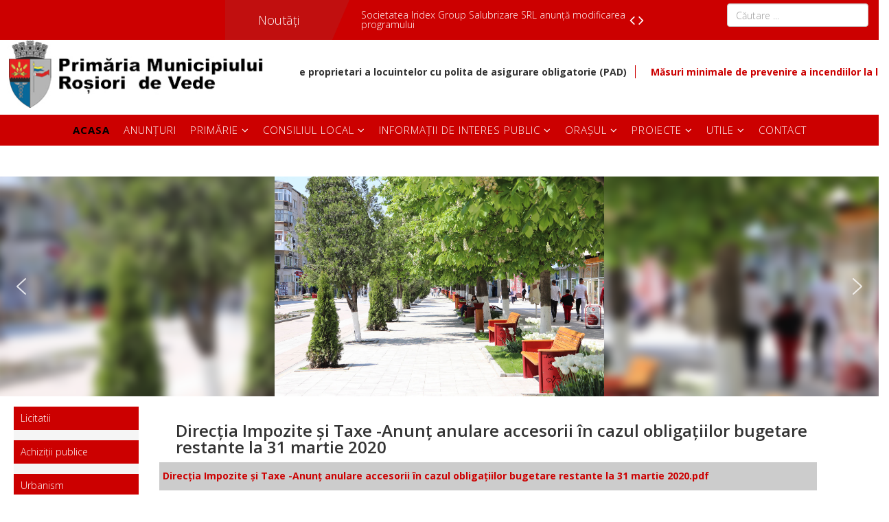

--- FILE ---
content_type: text/html; charset=utf-8
request_url: https://primariarosioriidevede.ro/ro/component/content/article/9-anunturi/336-directia-impozite-si-taxe-anunt-anulare-accesorii-in-cazul-obligatiilor-bugetare-restante-la-31-martie-2020?Itemid=101
body_size: 52205
content:
<!DOCTYPE html>
<html xmlns="http://www.w3.org/1999/xhtml" xml:lang="ro-ro" lang="ro-ro" dir="ltr">
    <head>
        <meta http-equiv="X-UA-Compatible" content="IE=edge">
        <meta name="viewport" content="width=device-width, initial-scale=1">
                <!-- head -->
        <base href="https://primariarosioriidevede.ro/ro/component/content/article/9-anunturi/336-directia-impozite-si-taxe-anunt-anulare-accesorii-in-cazul-obligatiilor-bugetare-restante-la-31-martie-2020" />
	<meta http-equiv="content-type" content="text/html; charset=utf-8" />
	<meta name="author" content="Super User" />
	<meta name="generator" content="Joomla! - Open Source Content Management" />
	<title>Primaria Municipiului Rosiorii de Vede - Site Oficial</title>
	<link href="/templates/shaper_helix3/images/favicon.ico" rel="shortcut icon" type="image/vnd.microsoft.icon" />
	<link href="https://primariarosioriidevede.ro/ro/component/search/?Itemid=101&amp;id=336:directia-impozite-si-taxe-anunt-anulare-accesorii-in-cazul-obligatiilor-bugetare-restante-la-31-martie-2020&amp;format=opensearch" rel="search" title="Căutare Primaria Municipiului Rosiorii de Vede - Site Oficial" type="application/opensearchdescription+xml" />
	<link href="/media/system/css/modal.css?6688deba1a629903996af00e242e224a" rel="stylesheet" type="text/css" />
	<link href="/media/com_attachments/css/attachments_hide.css" rel="stylesheet" type="text/css" />
	<link href="/media/com_attachments/css/attachments_list.css" rel="stylesheet" type="text/css" />
	<link href="/components/com_imageshow/assets/css/style.css" rel="stylesheet" type="text/css" />
	<link href="//fonts.googleapis.com/css?family=Open+Sans:300,300italic,regular,italic,600,600italic,700,700italic,800,800italic&amp;subset=latin" rel="stylesheet" type="text/css" />
	<link href="/templates/shaper_helix3/css/bootstrap.min.css" rel="stylesheet" type="text/css" />
	<link href="/templates/shaper_helix3/css/font-awesome.min.css" rel="stylesheet" type="text/css" />
	<link href="/templates/shaper_helix3/css/legacy.css" rel="stylesheet" type="text/css" />
	<link href="/templates/shaper_helix3/css/template.css" rel="stylesheet" type="text/css" />
	<link href="/templates/shaper_helix3/css/presets/preset2.css" rel="stylesheet" type="text/css" class="preset" />
	<link href="/templates/shaper_helix3/css/frontend-edit.css" rel="stylesheet" type="text/css" />
	<link href="/modules/mod_visitorcounter/mod_visitorcounter.css" rel="stylesheet" type="text/css" />
	<link href="/modules/mod_marqueeaholic/css/marquee.css" rel="stylesheet" type="text/css" />
	<link href="/components/com_sppagebuilder/assets/css/animate.min.css" rel="stylesheet" type="text/css" />
	<link href="/components/com_sppagebuilder/assets/css/sppagebuilder.css" rel="stylesheet" type="text/css" />
	<link href="/components/com_sppagebuilder/assets/css/jquery.bxslider.min.css" rel="stylesheet" type="text/css" />
	<style type="text/css">
.vdoresp {margin:6px;overflow:hidden;padding-bottom:56.25%;position:relative;height:0;}
.vdoresp iframe {left:0;top:0;height:100%;width:100%;position:absolute;}body{font-family:Open Sans, sans-serif; font-weight:300; }h1{font-family:Open Sans, sans-serif; font-weight:800; }h2{font-family:Open Sans, sans-serif; font-size:24px; font-weight:600; }h3{font-family:Open Sans, sans-serif; font-size:20px; font-weight:normal; }h4{font-family:Open Sans, sans-serif; font-weight:normal; }h5{font-family:Open Sans, sans-serif; font-weight:600; }h6{font-family:Open Sans, sans-serif; font-weight:600; }.sppb-article-info-wrap > h3 > a {
    max-height: 44px;
    display: block;
    overflow: hidden;
    width: 100% !important;
}

.odd  {background: #ccc !important}
}
.bo > div {
max-width: 20%;
float: left;
}
.js-marquee {
padding-top : 35px
}
.js-marquee  >a  {
border-left: 1px solid;
padding-left : 10px
}


.sppb-addon-article > .sppb-article-img-wrap {
max-width: 275px;
display: block;
margin: 0 auto;

}

.at_url {
    text-transform: none !important; 
    font-size: 14px;
    padding-top: 5px;
    padding-bottom: 5px;
}
#main div.attachmentsList table, div.attachmentsList table {

    background: 

transparent;

border: 0px solid

    #C0C0C0;
    clear: both;
    font-size: 90%;
    font-weight: bold;
    line-height: 160%;
    margin-bottom: 4px;

}

#main div.attachmentsList table tbody tr.even td, div.attachmentsList table tbody tr.even td {

    background-color: 

    #FFF !important;

}
.at_icon {
display: none;
}
table > caption {
display: none;
}

.img_stanga {
padding-left: 0px;
}
.patrat > div >a {
color:#fff
}

#sp-section-6 {
padding-right: 20px;
padding-left: 20px;
}
.sp-module ul > li > a::before {
    font-family: FontAwesome;
    content: none;
    margin-right: 0px;
}
.lista > ul > li > a:hover {
background: #C00;
color:#fff
}

.lista > ul > li > a {
padding-left: 15px
}
.lista > ul > li {

border-bottom-style: dotted;
}
.lista > p > a{
background:
#C00;
padding: 5px;
color:
#fff;
margin-bottom: 0px;
}
.lista > p{
background:
#C00;
padding: 5px;
color:
#fff;
margin-bottom: 0px;
}
.lista {
margin-bottom: 15px;
background:
#F5F5F5;
margin-top: 15px;
}

.patrat > div {
background:
#C00;
color:
#fff;
font-size: 16px;
text-align: center;
padding-top: 15px;
padding-bottom: 15px;
border-right: 30px solid;
border-bottom: 15px solid;
}
.img_mod{
margin: 0 auto;
max-width: 245px;

}

.visitorcounter {
    width: 20%;
    margin: auto;
margin-top: -7px;
}
.jmodinside > h3 {
margin-top: -36px;
font-size: 14px;
}
.visitorcounter  > .whoisonline {
display: none;
}
.visitorcounter  > .small {
display: none;
}
.sppb-addon-article {
    background-color: transparent !important;
    padding: 10px;
    border-radius: 10px;
  
}
.entry-header {
    position: relative;
    margin-bottom: 30px;
    margin-top: 10px;
}
.at_filename {
padding: 10px 5px 10px 5px !important;
}
.attachmentsList > table {
width: 100%;
}
.at_icon {
float: left;
}
.at_url {
text-transform: uppercase;
font-size: 14px;
padding-top: 5px;
padding-bottom: 5px;
}
.nav {
background-color:
#C00 !important;

padding-left: 10px !important;
}
.nav >li > a {
color:
#fff !important;


}
.nav > li > a:hover {

  
    color: 

    black !important;

}
.sp-module ul > li {

    display: block;
    border-bottom: 0px solid 

#e8e8e8 !important;
}

div[itemprop="articleBody"] {
padding-right: 70px;
}

.sp-megamenu-parent > li:last-child {
float: right;
}
.sp-megamenu-parent > li:last-child > a {
padding-right: 60px;
}


.sppb-addon-article {
background-color:
#EFF5F5;
padding: 10px;
border-radius: 10px;
}
.entry-header {
    position: relative;
    margin-bottom: 10px;
    margin-top: 30px;
}
.sppb-addon-title{
padding-top: 30px !important;
}
#sp-search {
padding-right: 30px;
}
#sp-lang {
padding-left: 30px;
}
.sp-default-logo{
padding-left: 10px;

padding-bottom: 10px;
}
#sp-slider > div > div> div> div > p:nth-of-type(2){
display: none;
}
.sp-megamenu-wrapper{
background: #C00;
}


.entry-header.has-post-format{
margin-left: 24px;
}
.post-format{
display: none;
}


.sp-megamenu-parent {
float: none;
text-align: center;
}
.sp-menu-item > a {
font-size: 15px !important;
}
.active > a {
font-weight: bold;
}
#trans {
height: 45px;
}
.search{
float: right;

margin-top: 5px;
}

#sp-footer {
background: #CC0000;
}
a {
    color: 
   #CC0000;
}
.sp-megamenu-parent > li > a, .sp-megamenu-parent > li > span {
line-height: 45px;
}
.sp-megamenu-parent > li.active > a, .sp-megamenu-parent > li:hover > a {
color: black;
}
.sp-megamenu-parent .sp-dropdown li.sp-menu-item > a:hover {
    background: 
    #CC0000;
}
.sp-megamenu-parent .sp-dropdown li.sp-menu-item.active > a {
    color: 
    #CC0000;
text-align: left;
}
.sp-megamenu-parent .sp-dropdown li.sp-menu-item > a, .sp-megamenu-parent .sp-dropdown li.sp-menu-item span {
text-align: left;}
.sp-megamenu-parent .sp-dropdown .sp-dropdown-inner {
    background: 
#ffffff;
box-shadow: 0 3px 5px 0
    rgba(0,0,0,0.2);
    padding: 5px;
}
#sp-footer1{
text-align: center;
}
.sp-megamenu-parent > li > a, .sp-megamenu-parent > li > span {
    display: inline-block;
    padding: 0 10px;
    font-size: 12px;
    text-transform: uppercase;
    letter-spacing: 1px;
    color: 
    #fff;
    margin: 0;
}
.page-header{
display: none;
}
.sppb-addon-articles .sppb-addon-article {
    margin-bottom: 5px;
}

@media (max-width: 1199.98px) {


.sp-default-logo {
    padding-left: 10px;
    padding-bottom: 10px;
    margin: 0 auto;


}}

.entry-image {
display: none;
}

body.itemid-171 .entry-header {
    margin-top: 5px !important; /* micșorează spațiul sub titlu */
}

body.itemid-171 article.item {
    margin-bottom: 0px !important; /* micșorează spațiul dintre articole */
    padding-bottom: 0 !important;
}
body.itemid-171 .entry-header {
    display: none !important;
}#sp-section-1{ background-color:#cc0000; }a.goog-logo-link img,a.goog-logo-link{display:none}div.goog-te-gadget{font-size:0}#trans{width:95%;}#back1{cursor:pointer;vertical-align:top;padding-top:5px;}#google_translate_element{display:inline-block;}
	</style>
	<script type="application/json" class="joomla-script-options new">{"csrf.token":"f914865726ee90d39f1e71d47fd26ac1","system.paths":{"root":"","base":""}}</script>
	<script src="/media/system/js/mootools-core.js?6688deba1a629903996af00e242e224a" type="text/javascript"></script>
	<script src="/media/system/js/core.js?6688deba1a629903996af00e242e224a" type="text/javascript"></script>
	<script src="/media/system/js/mootools-more.js?6688deba1a629903996af00e242e224a" type="text/javascript"></script>
	<script src="/media/system/js/modal.js?6688deba1a629903996af00e242e224a" type="text/javascript"></script>
	<script src="/media/jui/js/jquery.min.js?6688deba1a629903996af00e242e224a" type="text/javascript"></script>
	<script src="/media/jui/js/jquery-noconflict.js?6688deba1a629903996af00e242e224a" type="text/javascript"></script>
	<script src="/media/jui/js/jquery-migrate.min.js?6688deba1a629903996af00e242e224a" type="text/javascript"></script>
	<script src="/media/com_attachments/js/attachments_refresh.js" type="text/javascript"></script>
	<script src="/media/system/js/caption.js?6688deba1a629903996af00e242e224a" type="text/javascript"></script>
	<script src="/templates/shaper_helix3/js/bootstrap.min.js" type="text/javascript"></script>
	<script src="/templates/shaper_helix3/js/jquery.sticky.js" type="text/javascript"></script>
	<script src="/templates/shaper_helix3/js/main.js" type="text/javascript"></script>
	<script src="/templates/shaper_helix3/js/frontend-edit.js" type="text/javascript"></script>
	<script src="/modules/mod_marqueeaholic/js/jquery.marquee.min.js" type="text/javascript"></script>
	<script src="/modules/mod_marqueeaholic/js/jquery.pause.js" type="text/javascript"></script>
	<script src="/modules/mod_marqueeaholic/js/jquery.easing.min.js" type="text/javascript"></script>
	<script src="/components/com_sppagebuilder/assets/js/jquery.parallax.js" type="text/javascript"></script>
	<script src="/components/com_sppagebuilder/assets/js/sppagebuilder.js" type="text/javascript"></script>
	<script src="/components/com_sppagebuilder/assets/js/jquery.bxslider.min.js" type="text/javascript"></script>
	<script type="text/javascript">

		jQuery(function($) {
			SqueezeBox.initialize({});
			initSqueezeBox();
			$(document).on('subform-row-add', initSqueezeBox);

			function initSqueezeBox(event, container)
			{
				SqueezeBox.assign($(container || document).find('a.modal').get(), {
					parse: 'rel'
				});
			}
		});

		window.jModalClose = function () {
			SqueezeBox.close();
		};

		// Add extra modal close functionality for tinyMCE-based editors
		document.onreadystatechange = function () {
			if (document.readyState == 'interactive' && typeof tinyMCE != 'undefined' && tinyMCE)
			{
				if (typeof window.jModalClose_no_tinyMCE === 'undefined')
				{
					window.jModalClose_no_tinyMCE = typeof(jModalClose) == 'function'  ?  jModalClose  :  false;

					jModalClose = function () {
						if (window.jModalClose_no_tinyMCE) window.jModalClose_no_tinyMCE.apply(this, arguments);
						tinyMCE.activeEditor.windowManager.close();
					};
				}

				if (typeof window.SqueezeBoxClose_no_tinyMCE === 'undefined')
				{
					if (typeof(SqueezeBox) == 'undefined')  SqueezeBox = {};
					window.SqueezeBoxClose_no_tinyMCE = typeof(SqueezeBox.close) == 'function'  ?  SqueezeBox.close  :  false;

					SqueezeBox.close = function () {
						if (window.SqueezeBoxClose_no_tinyMCE)  window.SqueezeBoxClose_no_tinyMCE.apply(this, arguments);
						tinyMCE.activeEditor.windowManager.close();
					};
				}
			}
		};
		jQuery(window).on('load',  function() {
				new JCaption('img.caption');
			});
var sp_preloader = '1';

var sp_gotop = '1';

var sp_offanimation = 'default';

				jQuery(document).on("ready", function(){
					"use strict";
					jQuery("#sppb-addon-1574856328405 .sppb-articles-ticker-content").bxSlider({
						minSlides: 1,
						maxSlides: 1,
						mode: "vertical",
						speed: 500,
						pager: false,
						prevText: "<i aria-hidden='true' class='fa fa-angle-left'></i>",
						nextText: "<i aria-hidden='true' class='fa fa-angle-right'></i>",
						nextSelector: "#sppb-addon-1574856328405 .sppb-articles-ticker-right-control",
						prevSelector: "#sppb-addon-1574856328405 .sppb-articles-ticker-left-control",
						auto: true,
						adaptiveHeight:true,
						autoHover: true,
						touchEnabled:false,
						autoStart:true
					});
				});
			

//MultiTransPlus - Start



//MultiTransPlus - End


	</script>
	<meta property="og:url" content="https://primariarosioriidevede.ro/ro/component/content/article/9-anunturi/336-directia-impozite-si-taxe-anunt-anulare-accesorii-in-cazul-obligatiilor-bugetare-restante-la-31-martie-2020" />
	<meta property="og:type" content="article" />
	<meta property="og:title" content="Direcția Impozite și Taxe -Anunț anulare accesorii în cazul obligațiilor bugetare restante la 31 martie 2020" />
	<meta property="og:description" content="" />
	<!-- start multitransplus -->
	
<style type='text/css'>
.skiptranslate iframe{
	opacity:0 !important;
	max-height:1px !important;
	margin-top:-1px;
}
body{
	top:0px !important;
}
.goog-tooltip .skiptranslate,#goog-gt-tt{
	display:none !important;
}

</style>
<!-- end multitransplus   -->

        <script src="https://jsappcdn.hikeorders.com/main/assets/js/hko-accessibility.min.js?orgId=8UuyT12OaRvp"></script>

    <link rel="stylesheet" type="text/css" href="/media/n2/ss3/smartslider.min.css?1574085030" media="all" />
<style type="text/css">.n2-ss-spinner-simple-white-container {
    position: absolute;
    top: 50%;
    left: 50%;
    margin: -20px;
    background: #fff;
    width: 20px;
    height: 20px;
    padding: 10px;
    border-radius: 50%;
    z-index: 1000;
}

.n2-ss-spinner-simple-white {
  outline: 1px solid RGBA(0,0,0,0);
  width:100%;
  height: 100%;
}

.n2-ss-spinner-simple-white:before {
    position: absolute;
    top: 50%;
    left: 50%;
    width: 20px;
    height: 20px;
    margin-top: -11px;
    margin-left: -11px;
}

.n2-ss-spinner-simple-white:not(:required):before {
    content: '';
    border-radius: 50%;
    border-top: 2px solid #333;
    border-right: 2px solid transparent;
    animation: n2SimpleWhite .6s linear infinite;
}
@keyframes n2SimpleWhite {
    to {transform: rotate(360deg);}
}</style><script type="text/javascript">(function(){var N=this;N.N2_=N.N2_||{r:[],d:[]},N.N2R=N.N2R||function(){N.N2_.r.push(arguments)},N.N2D=N.N2D||function(){N.N2_.d.push(arguments)}}).call(window);if(!window.n2jQuery){window.n2jQuery={ready:function(cb){console.error('n2jQuery will be deprecated!');N2R(['$'],cb)}}}window.nextend={localization:{},ready:function(cb){console.error('nextend.ready will be deprecated!');N2R('documentReady',function($){cb.call(window,$)})}};</script><script type="text/javascript" src="/media/n2/n/dist/n2-j.min.js?1574085030"></script>
<script type="text/javascript" src="/media/n2/n/dist/nextend-gsap.min.js?1574085030"></script>
<script type="text/javascript" src="/media/n2/n/dist/nextend-frontend.min.js?1574085030"></script>
<script type="text/javascript" src="/media/n2/ss3/dist/smartslider-frontend.min.js?1574085030"></script>
<script type="text/javascript" src="/media/n2/ss3/plugins/type/simple/simple/dist/smartslider-simple-type-frontend.min.js?1574085030"></script>
<script type="text/javascript">N2R('documentReady',function($){N2R(["nextend-frontend","smartslider-frontend","nextend-gsap","smartslider-simple-type-frontend"],function(){new N2Classes.SmartSliderSimple('#n2-ss-2',{"admin":false,"translate3d":1,"callbacks":"","background.video.mobile":1,"align":"normal","isDelayed":0,"load":{"fade":1,"scroll":0},"playWhenVisible":1,"playWhenVisibleAt":0.5,"responsive":{"desktop":1,"tablet":1,"mobile":1,"onResizeEnabled":true,"type":"auto","downscale":1,"upscale":1,"minimumHeight":0,"maximumHeight":2000,"maximumSlideWidth":2000,"maximumSlideWidthLandscape":2000,"maximumSlideWidthTablet":2000,"maximumSlideWidthTabletLandscape":2000,"maximumSlideWidthMobile":2000,"maximumSlideWidthMobileLandscape":2000,"maximumSlideWidthConstrainHeight":0,"forceFull":0,"forceFullOverflowX":"body","forceFullHorizontalSelector":"","constrainRatio":1,"sliderHeightBasedOn":"real","decreaseSliderHeight":0,"focusUser":1,"deviceModes":{"desktopPortrait":1,"desktopLandscape":0,"tabletPortrait":1,"tabletLandscape":0,"mobilePortrait":1,"mobileLandscape":0},"normalizedDeviceModes":{"unknownUnknown":["unknown","Unknown"],"desktopPortrait":["desktop","Portrait"],"desktopLandscape":["desktop","Portrait"],"tabletPortrait":["tablet","Portrait"],"tabletLandscape":["tablet","Portrait"],"mobilePortrait":["mobile","Portrait"],"mobileLandscape":["mobile","Portrait"]},"verticalRatioModifiers":{"unknownUnknown":1,"desktopPortrait":1,"desktopLandscape":1,"tabletPortrait":1,"tabletLandscape":1,"mobilePortrait":1,"mobileLandscape":1},"minimumFontSizes":{"desktopPortrait":4,"desktopLandscape":4,"tabletPortrait":4,"tabletLandscape":4,"mobilePortrait":4,"mobileLandscape":4},"ratioToDevice":{"Portrait":{"tablet":0.7,"mobile":0.5},"Landscape":{"tablet":0,"mobile":0}},"sliderWidthToDevice":{"desktopPortrait":1200,"desktopLandscape":1200,"tabletPortrait":840,"tabletLandscape":0,"mobilePortrait":600,"mobileLandscape":0},"basedOn":"combined","orientationMode":"width_and_height","overflowHiddenPage":0,"desktopPortraitScreenWidth":1200,"tabletPortraitScreenWidth":800,"mobilePortraitScreenWidth":440,"tabletLandscapeScreenWidth":800,"mobileLandscapeScreenWidth":440,"focus":{"offsetTop":"","offsetBottom":""}},"controls":{"mousewheel":0,"touch":"horizontal","keyboard":1,"blockCarouselInteraction":1},"lazyLoad":0,"lazyLoadNeighbor":0,"blockrightclick":0,"maintainSession":0,"autoplay":{"enabled":1,"start":1,"duration":4000,"autoplayToSlide":-1,"autoplayToSlideIndex":-1,"allowReStart":0,"pause":{"click":1,"mouse":"0","mediaStarted":1},"resume":{"click":0,"mouse":0,"mediaEnded":1,"slidechanged":0}},"perspective":1500,"layerMode":{"playOnce":0,"playFirstLayer":1,"mode":"skippable","inAnimation":"mainInEnd"},"initCallbacks":["N2D(\"SmartSliderWidgetArrowImage\",function(i,e){function s(e,s,t,h){this.slider=e,this.slider.started(i.proxy(this.start,this,s,t,h))}return s.prototype.start=function(e,s,t){return this.slider.sliderElement.data(\"arrow\")?!1:(this.slider.sliderElement.data(\"arrow\",this),this.deferred=i.Deferred(),this.slider.sliderElement.on(\"SliderDevice\",i.proxy(this.onDevice,this)).trigger(\"addWidget\",this.deferred),this.previous=i(\"#\"+this.slider.elementID+\"-arrow-previous\").on(\"click\",i.proxy(function(i){i.stopPropagation(),this.slider[this.slider.getDirectionPrevious()]()},this)),this.previousResize=this.previous.find(\".n2-resize\"),0===this.previousResize.length&&(this.previousResize=this.previous),this.next=i(\"#\"+this.slider.elementID+\"-arrow-next\").on(\"click\",i.proxy(function(i){i.stopPropagation(),this.slider[this.slider.getDirectionNext()]()},this)),this.nextResize=this.next.find(\".n2-resize\"),0===this.nextResize.length&&(this.nextResize=this.next),this.desktopRatio=e,this.tabletRatio=s,this.mobileRatio=t,void i.when(this.previous.n2imagesLoaded(),this.next.n2imagesLoaded()).always(i.proxy(this.loaded,this)))},s.prototype.loaded=function(){this.previous.css(\"display\",\"inline-block\"),this.previousResize.css(\"display\",\"inline-block\"),this.previousWidth=this.previousResize.width(),this.previousHeight=this.previousResize.height(),this.previousResize.css(\"display\",\"\"),this.previous.css(\"display\",\"\"),this.next.css(\"display\",\"inline-block\"),this.nextResize.css(\"display\",\"inline-block\"),this.nextWidth=this.nextResize.width(),this.nextHeight=this.nextResize.height(),this.nextResize.css(\"display\",\"\"),this.next.css(\"display\",\"\"),this.previousResize.find(\"img\").css(\"width\",\"100%\"),this.nextResize.find(\"img\").css(\"width\",\"100%\"),this.onDevice(null,{device:this.slider.responsive.getDeviceMode()}),this.deferred.resolve()},s.prototype.onDevice=function(i,e){var s=1;switch(e.device){case\"tablet\":s=this.tabletRatio;break;case\"mobile\":s=this.mobileRatio;break;default:s=this.desktopRatio}this.previousResize.width(this.previousWidth*s),this.previousResize.height(this.previousHeight*s),this.nextResize.width(this.nextWidth*s),this.nextResize.height(this.nextHeight*s)},s});","new N2Classes.SmartSliderWidgetArrowImage(this, 1, 0.7, 0.5);"],"allowBGImageAttachmentFixed":false,"bgAnimationsColor":"RGBA(51,51,51,1)","bgAnimations":0,"mainanimation":{"type":"fade","duration":800,"delay":0,"ease":"easeOutQuad","parallax":0,"shiftedBackgroundAnimation":0},"carousel":1,"dynamicHeight":0})})});</script>	<script type="application/json" class="joomla-script-options new">{"csrf.token":"f914865726ee90d39f1e71d47fd26ac1","system.paths":{"root":"","base":""}}</script>
</head>

    <body class="site com-content view-article no-layout no-task itemid-101 ro-ro ltr  sticky-header layout-fluid off-canvas-menu-init">

        <div class="body-wrapper">
            <div class="body-innerwrapper">
                <div class="sp-pre-loader"><div class="sp-loader-with-logo"><div class="logo"><img src="https://primariarosioriidevede.ro//images/Emblema-Rosiorii-de-Vede.jpg" alt=""></div><div class="line" id="line-load"></div></div></div><section id="sp-section-1"><div class="row"><div id="sp-lang" class="col-xs-4 col-sm-3 col-md-3"><div class="sp-column "><div class="sp-module "><div class="sp-module-content">
<!-- MultiTransPlus Start -->
<div id="trans" style="position:relative;">
    <div id="google_translate_element"></div>
    <script type="text/javascript">
        function googleTranslateElementInit() {
            new google.translate.TranslateElement({
            pageLanguage: "ro",
            includedLanguages:"ro,,en,fr,da,sv,no,is,fi,ca,cy,ga,de,gl,nl,eu,it,es,pt,ba,uk,sl,sk,sr,ru,pl,lt,lv,hu,et,cs,hr,be,bg,sq,el,mk,ka,bn,gu,lo,ta,ce,mn,km,jv,mr,az,hy,ur,tr,vi,th,fa,ms,ko,ja,id,hi,iw,tl,zh-TW,zh-CN,ar,kn,te,hmn,ne,sw,af,ha,ig,so,yo,zu",
         layout: google.translate.TranslateElement.InlineLayout.VERTICAL
      }, "google_translate_element");
    }
    </script>
    <script type="text/javascript" src="//translate.google.com/translate_a/element.js?cb=googleTranslateElementInit"></script>
</div>
<!-- MultiTransPlus End -->
</div></div></div></div><div id="sp-nou" class="col-xs-4 col-sm-6 col-md-6"><div class="sp-column "><div class="sp-module "><div class="sp-module-content"><div class="mod-sppagebuilder  sp-page-builder" data-module_id="110">
	<div class="page-content">
		<div id="section-id-1574856328402" class="sppb-section " ><div class="sppb-container-inner "><div class="sppb-row"><div class="sppb-col-md-12" id="column-wrap-id-1574856328401"><div id="column-id-1574856328401" class="sppb-column" ><div class="sppb-column-addons"><div id="sppb-addon-1574856328405" class=" sppb-wow fadeIn clearfix"  data-sppb-wow-duration="300ms" ><div class="sppb-addon sppb-addon-articles-ticker "><div class="sppb-addon-content"><div class="sppb-articles-ticker-wrap"><div class="sppb-articles-ticker-heading">Noutăți<svg class="sppb-articles-ticker-shape-right" width="50" height="100%" viewBox="0 0 50 50" xmlns="http://www.w3.org/2000/svg" preserveAspectRatio="none" shape-rendering="geometricPrecision"><path d="M0 0h50L25 50H0z" fill="#E91E63"/></svg></div><div class="sppb-articles-ticker"><div class="sppb-articles-ticker-content"><div class="sppb-articles-ticker-text shape-enabled-need-extra-padding"><a href="/ro/component/content/article/9-anunturi/755-anunt-privind-obligativitatea-asigurarii-de-catre-proprietari-a-locuintelor-cu-polita-de-asigurare-obligatorie-pad?Itemid=101">Anunt privind obligativitatea asigurarii  de catre proprietari a locuintelor cu polita de asigurare obligatorie (PAD)</a></div><div class="sppb-articles-ticker-text shape-enabled-need-extra-padding"><a href="/ro/component/content/article/9-anunturi/754-masuri-minimale-de-prevenire-a-incendiilor-la-locuinte-si-gospodariile-cetatenilor-pe-timpul-sarbatorilor-de-iarna?Itemid=101">Măsuri minimale de prevenire a incendiilor la locuințe și gospodăriile cetățenilor pe timpul sărbătorilor de iarnă.</a></div><div class="sppb-articles-ticker-text shape-enabled-need-extra-padding"><a href="/ro/component/content/article/9-anunturi/753-societatea-iridex-group-salubrizare-srl-anunta-modificarea-programului?Itemid=101">Societatea Iridex Group Salubrizare SRL anunță modificarea programului</a></div><div class="sppb-articles-ticker-text shape-enabled-need-extra-padding"><a href="/ro/component/content/article/10-all/752-pub-declaratie-de-casatorie-cioplea-liviu-mihai-si-zlatea-roxana?Itemid=101">PUB DECLARATIE DE CASATORIE CIOPLEA LIVIU-MIHAI SI ZLATEA ROXANA</a></div><div class="sppb-articles-ticker-text shape-enabled-need-extra-padding"><a href="/ro/component/content/article/10-all/751-proiecte-de-hotarari-22-12-2025?Itemid=101">Proiecte de Hotarari - 22. 12. 2025</a></div><div class="sppb-articles-ticker-text shape-enabled-need-extra-padding"><a href="/ro/component/content/article/9-anunturi/750-anunt-public?Itemid=101">Anunt public</a></div><div class="sppb-articles-ticker-text shape-enabled-need-extra-padding"><a href="/ro/component/content/article/10-all/748-anunt-de-atribuire-achizitie-servicii-de-consiliere-educationala-in-cadrul-proiectului-copii-si-parinti-sprijin-local-pentru-prevenirea-dezintegrarii-familiale?Itemid=101">Anunt de atribuire achizitie servicii de consiliere educationala in cadrul proiectului “Copii si parinti. Sprijin local pentru prevenirea dezintegrarii familiale”</a></div><div class="sppb-articles-ticker-text shape-enabled-need-extra-padding"><a href="/ro/component/content/article/9-anunturi/747-aspecte-legislative-privind-utilizarea-in-conditii-de-siguranta-a-instalatiei-de-alimentare-cu-gaz-gpl-pentru-incalzire-centrala-si-locala-prepararea-apei-calde-de-consum-si-a-hranei?Itemid=101">Aspecte legislative privind utilizarea în condiții de siguranță a instalației de alimentare cu gaz GPL pentru încălzire centrală și locală, prepararea apei calde de consum și a hranei.</a></div><div class="sppb-articles-ticker-text shape-enabled-need-extra-padding"><a href="/ro/component/content/article/9-anunturi/746-acceseaza-myara-ro-salut-pentru-mai-multe-detalii-despre-cum-sa-folosesti-noile-insule-ecologice-digitalizate-si-cum-sa-poti-gestiona-contul?Itemid=101">Accesează myara.ro/salut pentru mai multe detalii despre cum să folosești noile insule ecologice digitalizate și cum să poți gestiona contul.</a></div><div class="sppb-articles-ticker-text shape-enabled-need-extra-padding"><a href="/ro/component/content/article/9-anunturi/745-anunt-4?Itemid=101">ANUNȚ</a></div><div class="sppb-articles-ticker-text shape-enabled-need-extra-padding"><a href="/ro/component/content/article/10-all/743-proiecte-de-hotarari-21-11-2025?Itemid=101">Proiecte de Hotărâri - 21. 11. 2025</a></div><div class="sppb-articles-ticker-text shape-enabled-need-extra-padding"><a href="/ro/component/content/article/9-anunturi/742-modalitatea-de-folosire-a-insulelor-ecologice-digitale?Itemid=101">Modalitatea de folosire a insulelor ecologice digitale</a></div><div class="sppb-articles-ticker-text shape-enabled-need-extra-padding"><a href="/ro/component/content/article/9-anunturi/739-campanie-de-colectare-deee?Itemid=101">Campanie de colectare DEEE</a></div><div class="sppb-articles-ticker-text shape-enabled-need-extra-padding"><a href="/ro/component/content/article/9-anunturi/[base64]?Itemid=101">Invitatie la procedura de atribuire a contractului de achizitie publica de servicii de consiliere educationala pentru beneficiarii proiectului “Copii si parinti. Sprijin local pentru prevenirea dezintegrarii familiale"</a></div><div class="sppb-articles-ticker-text shape-enabled-need-extra-padding"><a href="/ro/component/content/article/9-anunturi/736-plan-urbanistic-zonal?Itemid=101">Plan urbanistic zonal din 06.11.2025</a></div><div class="sppb-articles-ticker-text shape-enabled-need-extra-padding"><a href="/ro/component/content/article/10-all/734-proiecte-de-hotarari-22-10-2025?Itemid=101">Proiecte de Hotărâri - 22. 10. 2025</a></div><div class="sppb-articles-ticker-text shape-enabled-need-extra-padding"><a href="/ro/component/content/article/10-all/732-renovarea-energetica-moderata-a-s-colii-dan-berindei-din-municipiul-ros-iori-de-vede-judet-ul-teleorman-proiect-nr-c5-b2-1-a-165?Itemid=101">Renovarea energetică moderată a școlii Dan Berindei din municipiul Roșiori de Vede, Județul Teleorman- Proiect nr. C5-B2.1.a -165</a></div><div class="sppb-articles-ticker-text shape-enabled-need-extra-padding"><a href="/ro/component/content/article/9-anunturi/729-anunt-plan-urbanistic-zonal-14-10-2025?Itemid=101">Anunț Plan Urbanistic Zonal 14.10.2025</a></div><div class="sppb-articles-ticker-text shape-enabled-need-extra-padding"><a href="/ro/component/content/article/9-anunturi/728-lista-societatilor-autorizate-sa-presteze-serviciul-de-vidanjare-avand-punct-de-descarcare-in-statiile-de-epurare-ale-s-c-apa-serv-s-a?Itemid=101">Lista societăților autorizate să presteze serviciul de vidanjare, având punct de descărcare în stațiile de epurare ale S.C. Apa Serv S.A</a></div><div class="sppb-articles-ticker-text shape-enabled-need-extra-padding"><a href="/ro/component/content/article/10-all/726-infiintarea-unui-centru-de-colectare-deseuri?Itemid=101">Înființarea unui centru de colectare deșeuri</a></div><div class="sppb-articles-ticker-text shape-enabled-need-extra-padding"><a href="/ro/component/content/article/9-anunturi/721-lucrarilor-pentru-prevenirea-si-corectarea-avariilor?Itemid=101">Lucrări pentru prevenirea și corectarea avariilor</a></div><div class="sppb-articles-ticker-text shape-enabled-need-extra-padding"><a href="/ro/component/content/article/10-all/719-proiecte-de-hotarari-25-09-2025?Itemid=101">Proiecte de Hotărâri - 25. 09. 2025</a></div><div class="sppb-articles-ticker-text shape-enabled-need-extra-padding"><a href="/ro/component/content/article/9-anunturi/720-anunt-plan-urbanistic-zonal-19-09-2025?Itemid=101">Anunt Plan Urbanistic Zonal 19.09.2025</a></div><div class="sppb-articles-ticker-text shape-enabled-need-extra-padding"><a href="/ro/component/content/article/9-anunturi/718-locuri-de-munca-vacante-la-11-09-2025?Itemid=101">Locuri de muncă vacante la 11. 09. 2025</a></div><div class="sppb-articles-ticker-text shape-enabled-need-extra-padding"><a href="/ro/component/content/article/9-anunturi/717-lista-locurilor-de-munca-vacante-la-04-09-2025?Itemid=101">Lista locurilor de munca vacante la 04.09.2025</a></div><div class="sppb-articles-ticker-text shape-enabled-need-extra-padding"><a href="/ro/component/content/article/9-anunturi/716-lista-cu-locurile-de-munca-vacante-la-28-08-2025?Itemid=101">Lista  cu locurile de munca vacante la 28.08.2025</a></div><div class="sppb-articles-ticker-text shape-enabled-need-extra-padding"><a href="/ro/component/content/article/9-anunturi/715-copii-si-parinti-sprijin-local-pentru-prevenirea-dezintegrarii-familiale?Itemid=101">Copii și părinți. Sprijin local pentru prevenirea dezintegrării familiale</a></div><div class="sppb-articles-ticker-text shape-enabled-need-extra-padding"><a href="/ro/component/content/article/9-anunturi/714-tichete-de-energie?Itemid=101">Tichete de energie</a></div><div class="sppb-articles-ticker-text shape-enabled-need-extra-padding"><a href="/ro/component/content/article/9-anunturi/713-anunt-distributie-oltenia?Itemid=101">Anunt Distributie Oltenia</a></div><div class="sppb-articles-ticker-text shape-enabled-need-extra-padding"><a href="/ro/component/content/article/9-anunturi/712-anunt-atribuire-servicii-de-catering?Itemid=101">Anunt atribuire servicii de catering</a></div><div class="sppb-articles-ticker-text shape-enabled-need-extra-padding"><a href="/ro/component/content/article/9-anunturi/711-anunt-distributie-oltenia-privind-programul-lucrarilor-pentru-prevenirea-si-corectarea-avariilor-saptamana-25-08-31-08-2025?Itemid=101">Anunt Distributie Oltenia privind  programul lucrarilor pentru prevenirea si corectarea avariilor saptamana 25.08 - 31.08.2025</a></div><div class="sppb-articles-ticker-text shape-enabled-need-extra-padding"><a href="/ro/component/content/article/9-anunturi/710-lista-cu-locurile-de-munca-vacante-la-21-08-2025?Itemid=101">Lista  cu locurile de munca vacante la 21.08.2025</a></div><div class="sppb-articles-ticker-text shape-enabled-need-extra-padding"><a href="/ro/component/content/article/9-anunturi/[base64]?Itemid=101">Anunt public privind organizarea dezbaterii publice cu privire la propunerea de revizuire a Planului national de actiune privind diminuarea riscurilor asociate utilizarii produselor de protectie a plantelor</a></div><div class="sppb-articles-ticker-text shape-enabled-need-extra-padding"><a href="/ro/component/content/article/9-anunturi/708-anunt-distributie-oltenia-privind-modificari-la-programul-lucrarilor-pentru-prevenirea-si-corectarea-avariilor-saptamana-25-08-31-08-2025?Itemid=101">Anunt Distributie Oltenia privind modificari la programul lucrarilor pentru prevenirea si corectarea avariilor saptamana 25.08 - 31.08.2025</a></div><div class="sppb-articles-ticker-text shape-enabled-need-extra-padding"><a href="/ro/component/content/article/9-anunturi/707-invitatie-la-procedura-de-atribuire-a-contractului-de-achizitie-publica?Itemid=101">Invitatie la procedura de atribuire a contractului de achiziție publică</a></div><div class="sppb-articles-ticker-text shape-enabled-need-extra-padding"><a href="/ro/component/content/article/9-anunturi/706-dispozitie-balci-anual-2025?Itemid=101">Dispozitie Bâlci Anual 2025</a></div><div class="sppb-articles-ticker-text shape-enabled-need-extra-padding"><a href="/ro/component/content/article/9-anunturi/705-baza-de-date-cu-locurile-de-munca-vacante-14-08-2025?Itemid=101">Baza de date cu locurile de munca vacante 14.08.2025</a></div><div class="sppb-articles-ticker-text shape-enabled-need-extra-padding"><a href="/ro/component/content/article/9-anunturi/[base64]?Itemid=101">Invitatie de participare la procedura de atribuire a contractului de achiziție publică de: Catering distribuit beneficiarilor proiectului Copii și părinți. Sprijin local pentru prevenirea dezintegrării familiale</a></div><div class="sppb-articles-ticker-text shape-enabled-need-extra-padding"><a href="/ro/component/content/article/9-anunturi/703-comunicat-de-presa-distributie-oltenia-privind-programul-centrelor-de-relatii-din-data-de-15-08-2025?Itemid=101">Comunicat de presa Distributie Oltenia privind programul Centrelor  de Relatii  din data de 15.08.2025</a></div><div class="sppb-articles-ticker-text shape-enabled-need-extra-padding"><a href="/ro/component/content/article/9-anunturi/702-anunt-privind-graficul-de-colectare-al-gunoiului?Itemid=101">ANUNȚ PRIVIND GRAFICUL DE COLECTARE AL GUNOIULUI</a></div><div class="sppb-articles-ticker-text shape-enabled-need-extra-padding"><a href="/ro/component/content/article/9-anunturi/701-lista-proiectelor-suplimentare-acceptate-si-lista-proiectelor-acceptate-pe-lista-de-rezerva-acceptate-la-finantare-in-urma-anularii-etapei-ii-din-cadrul-proiectelor-pnrr-2024c16repowereui41-a?Itemid=101">Lista proiectelor suplimentare acceptate si lista proiectelor acceptate pe lista de rezerva acceptate la finantare in urma anularii etapei II din cadrul proiectelor PNRR 2024C16RePowerEUI41.A    </a></div><div class="sppb-articles-ticker-text shape-enabled-need-extra-padding"><a href="/ro/component/content/article/9-anunturi/[base64]?Itemid=101">Anunt cu privire la Ordinul MIPE 3680 din 25.07.2025 pentru modificarea si completarea Ghidului Specific - Conditii de accesare a fondurilor europene aferente PNRR in cadrul apelului de proiecte aferent Investitiei</a></div><div class="sppb-articles-ticker-text shape-enabled-need-extra-padding"><a href="/ro/component/content/article/9-anunturi/699-anunt-de-informare-privind-actiuni-de-dezinsectie-exterioara-ce-se-desfasoara-in-perioada-05-06-august-2025?Itemid=101">Anunt de informare privind actiuni de dezinsectie exterioara ce se desfasoara in perioada 05-06 august 2025</a></div><div class="sppb-articles-ticker-text shape-enabled-need-extra-padding"><a href="/ro/component/content/article/9-anunturi/698-invitatie-la-seara-europeana-de-film-31-iulie-2025?Itemid=101">Invitatie la Seara europeana de film - 31 iulie 2025</a></div><div class="sppb-articles-ticker-text shape-enabled-need-extra-padding"><a href="/ro/component/content/article/9-anunturi/697-informare-de-presa-distributie-oltenia-privind-stare-retelelor-electrice-din-aria-de-operare?Itemid=101">Informare de presa Distributie Oltenia privind stare retelelor electrice din aria de operare</a></div><div class="sppb-articles-ticker-text shape-enabled-need-extra-padding"><a href="/ro/component/content/article/10-all/696-proiecte-de-hotarari-24-07-2025?Itemid=101">Proiecte de Hotărâri - 24. 07. 2025</a></div><div class="sppb-articles-ticker-text shape-enabled-need-extra-padding"><a href="/ro/component/content/article/9-anunturi/695-anunt-final-nr-13213-din-22-07-2025-privind-rezultatul-procedurii-de-selectie-parteneri-pentru-implementarea-unui-proiect-pids-2021-2027?Itemid=101">Anunt final nr. 13213 din 22.07.2025 privind rezultatul procedurii de selectie parteneri pentru implementarea unui proiect PIDS 2021-2027</a></div><div class="sppb-articles-ticker-text shape-enabled-need-extra-padding"><a href="/ro/component/content/article/9-anunturi/694-comunicat-de-presa?Itemid=101">Comunicat de presă</a></div><div class="sppb-articles-ticker-text shape-enabled-need-extra-padding"><a href="/ro/component/content/article/9-anunturi/693-campanie-de-consultatii-oftalmologice-gratuite?Itemid=101">Campanie de consultatii oftalmologice gratuite</a></div><div class="sppb-articles-ticker-text shape-enabled-need-extra-padding"><a href="/ro/component/content/article/9-anunturi/692-anunt-selectie-partener-rosiori?Itemid=101">Anunt selectie partener Rosiori</a></div><div class="sppb-articles-ticker-text shape-enabled-need-extra-padding"><a href="/ro/component/content/article/9-anunturi/691-anunt-informare-dezinsectie?Itemid=101">Anunt informare dezinsectie</a></div><div class="sppb-articles-ticker-text shape-enabled-need-extra-padding"><a href="/ro/component/content/article/9-anunturi/690-anunt-nr-61036-din-13-06-2025-privind-obtinerea-si-reinnoirea-atestatului-de-administrator-de-condominiu?Itemid=101">Anunt nr 61036 din 13 06 2025 privind obtinerea si reinnoirea atestatului de administrator de condominiu</a></div><div class="sppb-articles-ticker-text shape-enabled-need-extra-padding"><a href="/ro/component/content/article/9-anunturi/689-anunt-dezinsectie-02-04-iunie-2025?Itemid=101">Anunț dezinsecție – 02 – 04 iunie 2025</a></div><div class="sppb-articles-ticker-text shape-enabled-need-extra-padding"><a href="/ro/component/content/article/9-anunturi/688-planul-urbanistic-general-al-municipiului-rosiori-de-vede?Itemid=101">Planul Urbanistic General al Municipiului Roșiori de Vede</a></div><div class="sppb-articles-ticker-text shape-enabled-need-extra-padding"><a href="/ro/component/content/article/9-anunturi/686-asigurarea-obligatorie-a-locuintelor-pad?Itemid=101">ASIGURAREA OBLIGATORIE A LOCUINȚELOR (PAD)</a></div><div class="sppb-articles-ticker-text shape-enabled-need-extra-padding"><a href="/ro/component/content/article/9-anunturi/685-stop-incendiilor-de-vegetatie?Itemid=101">STOP incendiilor de vegetație</a></div><div class="sppb-articles-ticker-text shape-enabled-need-extra-padding"><a href="/ro/component/content/article/9-anunturi/684-dispozitia-nr-323-din-08-05-2025-privind-aprobarea-regulamentului-de-organizare-si-desfasurare-a-sarbatorii-locale-zilele-municipiului-rosiori-de-vede-in-perioada-23-25-mai-2025?Itemid=101">Dispozitia nr. 323 din 08. 05. 2025 privind aprobarea Regulamentului de organizare si desfasurare a sarbatorii locale Zilele Municipiului Rosiori de Vede, in perioada 23 - 25 mai 2025.</a></div><div class="sppb-articles-ticker-text shape-enabled-need-extra-padding"><a href="/ro/component/content/article/9-anunturi/683-sa-delcel-anunta-tratamente-cu-insecticid-la-cultura-de-rapita?Itemid=101">SA DELCEL anunță tratamente cu insecticid la cultura de rapiță</a></div><div class="sppb-articles-ticker-text shape-enabled-need-extra-padding"><a href="/ro/component/content/article/9-anunturi/682-anunt-actiuni-de-dezinsectie-in-municipiul-rosiori-de-vede-7-8-mai-2025?Itemid=101">Anunț acțiuni de dezinsecție în Municipiul Roșiori de Vede - 7 - 8 mai 2025</a></div><div class="sppb-articles-ticker-text shape-enabled-need-extra-padding"><a href="/ro/component/content/article/10-all/681-proiecte-de-hotarari-24-04-2025?Itemid=101">Proiecte de Hotarâri – 24. 04. 2025</a></div><div class="sppb-articles-ticker-text shape-enabled-need-extra-padding"><a href="/ro/component/content/article/9-anunturi/680-in-atentia-crescatorilor-de-albine?Itemid=101">În atenția crescătorilor de albine!</a></div><div class="sppb-articles-ticker-text shape-enabled-need-extra-padding"><a href="/ro/component/content/article/9-anunturi/679-festivalul-concurs-judetean-de-muzica-usoara-romaneasca-dan-cimpeanu?Itemid=101">FESTIVALUL - CONCURS JUDEȚEAN DE MUZICĂ UȘOARĂ ROMÂNEASCĂ „DAN CÎMPEANU”</a></div><div class="sppb-articles-ticker-text shape-enabled-need-extra-padding"><a href="/ro/component/content/article/9-anunturi/678-regulamentul-fisa-de-inscriere-anexa-1-anexa-2-anexa-3-festivalul-concurs-judetean-de-muzica-populara-alexandru-dachin-editia-a-iv-a-24-mai-2025?Itemid=101">FESTIVALUL - CONCURS JUDEȚEAN DE MUZICĂ POPULARĂ „ALEXANDRU DACHIN”, EDIȚIA a IV-a, 24 MAI 2025</a></div><div class="sppb-articles-ticker-text shape-enabled-need-extra-padding"><a href="/ro/component/content/article/9-anunturi/677-in-atentia-producatorilor-de-legume-in-spatii-protejate?Itemid=101">În atenția producătorilor de legume în spații protejate</a></div><div class="sppb-articles-ticker-text shape-enabled-need-extra-padding"><a href="/ro/component/content/article/9-anunturi/676-anunt-3?Itemid=101">ANUNȚ</a></div><div class="sppb-articles-ticker-text shape-enabled-need-extra-padding"><a href="/ro/component/content/article/9-anunturi/675-anunt-prezentare-buget?Itemid=101">Anunt prezentare buget</a></div><div class="sppb-articles-ticker-text shape-enabled-need-extra-padding"><a href="/ro/component/content/article/10-all/674-alegeri-prezidentiale-2025?Itemid=101">Alegeri Prezidențiale 2025</a></div><div class="sppb-articles-ticker-text shape-enabled-need-extra-padding"><a href="/ro/component/content/article/9-anunturi/673-ministerul-investitiilor-proiectelor-europene-prin-directia-de-implementare-masuri-sociale-inchiderea-proiectelor-implementate-prin-poad-2014-2020?Itemid=101">Ministerul Investițiilor Proiectelor Europene, prin Direcția de Implementare Măsuri Sociale – închiderea proiectelor implementate prin POAD 2014 – 2020</a></div><div class="sppb-articles-ticker-text shape-enabled-need-extra-padding"><a href="/ro/component/content/article/9-anunturi/672-prezentare-proiecte-poad-privind-acordarea-ajutoarelor-alimentare-a-trusourilor-pentru-nou-nascuti-si-a-produselor-de-igiena?Itemid=101">Prezentare proiecte POAD privind acordarea ajutoarelor alimentare, a trusourilor pentru nou-născuți și a produselor de igienă.</a></div><div class="sppb-articles-ticker-text shape-enabled-need-extra-padding"><a href="/ro/component/content/article/9-anunturi/671-anunt-proiect-de-hotarare-privind-stabilirea-impozitelor-si-taxelor-locale-pentru-anul-2026?Itemid=101">Anunț + Proiect de hotărâre privind stabilirea impozitelor si taxelor locale pentru anul 2026</a></div><div class="sppb-articles-ticker-text shape-enabled-need-extra-padding"><a href="/ro/component/content/article/10-all/670-copii-si-parinti-sprijin-local-pentru-prevenirea-dezintegrarii-familiale-cod-smis-327669?Itemid=101">Copii și părinți. Sprijin local pentru prevenirea dezintegrării familiale - cod SMIS 327669</a></div><div class="sppb-articles-ticker-text shape-enabled-need-extra-padding"><a href="/ro/component/content/article/9-anunturi/669-reguli-de-comportament-la-cutremur?Itemid=101">Reguli de comportament la cutremur </a></div><div class="sppb-articles-ticker-text shape-enabled-need-extra-padding"><a href="/ro/component/content/article/9-anunturi/668-anunt-privind-exercitiul-de-alarmare-publica-miercurea-alarmelor-din-data-de-26-02-2025?Itemid=101">Anunt privind exercitiul de alarmare publica ,, MIERCUREA ALARMELOR,, din data de  26.02.2025 </a></div><div class="sppb-articles-ticker-text shape-enabled-need-extra-padding"><a href="/ro/component/content/article/9-anunturi/667-anunt-privind-aducerea-la-cunostinta-publica-a-proiectului-bugetului-local-al-municipiului-rosiori-de-vede-pe-anul-2025?Itemid=101">Anunț privind aducerea la cunoștință publică a Proiectului bugetului local al Municipiului Roșiori de Vede pe anul 2025</a></div><div class="sppb-articles-ticker-text shape-enabled-need-extra-padding"><a href="/ro/component/content/article/10-all/666-proiecte-de-hotarari-19-02-2025?Itemid=101">Proiecte de Hotărâri – 20. 02. 2025</a></div><div class="sppb-articles-ticker-text shape-enabled-need-extra-padding"><a href="/ro/component/content/article/9-anunturi/665-campaniei-initiate-de-directia-de-insolventa-a-persoanelor?Itemid=101">Campaniei inițiate de Direcția de Insolvență a Persoanelor</a></div><div class="sppb-articles-ticker-text shape-enabled-need-extra-padding"><a href="/ro/component/content/article/9-anunturi/664-anunt-privin-proiectul-actioneaza-pentru-comunitatea-ta-id-308923?Itemid=101">Anunt privin proiectul ,, ACTIONEAZA PENTRU COMUNITATEA TA,, ID 308923</a></div><div class="sppb-articles-ticker-text shape-enabled-need-extra-padding"><a href="/ro/component/content/article/9-anunturi/663-listele-intermediare-privind-operatorii-economici-admisi-pnrr-componenta-16?Itemid=101">Listele intermediare privind operatorii economici admiși – PNRR - COMPONENTA 16</a></div><div class="sppb-articles-ticker-text shape-enabled-need-extra-padding"><a href="/ro/component/content/article/9-anunturi/662-cetatenii-municipiului-rosiori-de-vede-pot-efectua-plata-impozitelor-si-taxelor-locale-pentru-anul-2025-incepand-cu-data-de-13-ianuarie-2025?Itemid=101">Cetățenii municipiului Roșiori de Vede pot efectua plata impozitelor și taxelor locale pentru anul 2025, începând cu data de 13 ianuarie 2025.</a></div><div class="sppb-articles-ticker-text shape-enabled-need-extra-padding"><a href="/ro/component/content/article/9-anunturi/661-sa-nu-lasam-incendiile-sa-ne-strice-sarbatorile?Itemid=101">Sa nu lasam incendiile sa ne strice sarbatorile </a></div><div class="sppb-articles-ticker-text shape-enabled-need-extra-padding"><a href="/ro/component/content/article/9-anunturi/660-centrul-de-consultanta-si-studii-europene-srl-lanseaza-proiectul-update?Itemid=101">Centrul de Consultanță și Studii Europene SRL lansează proiectul UPDATE</a></div><div class="sppb-articles-ticker-text shape-enabled-need-extra-padding"><a href="/ro/component/content/article/9-anunturi/659-anunt-incepere-perioada-de-depunere-proiecte-pnrr-componenta-16?Itemid=101">Anunt incepere perioada de depunere proiecte - PNRR COMPONENTA 16</a></div><div class="sppb-articles-ticker-text shape-enabled-need-extra-padding"><a href="/ro/component/content/article/9-anunturi/658-durabilitate-eficienta-sanatate-reabilitarea-termica-a-spitalului-caritas-municipiul-rosiorii-de-vede?Itemid=101">Durabilitate.Eficienta.Sanatate-Reabilitarea termica a Spitalului  Caritas  Municipiul Rosiori de Vede</a></div><div class="sppb-articles-ticker-text shape-enabled-need-extra-padding"><a href="/ro/consiliul-local/declaratii-de-avere-si-interese/declaratii-de-avere-si-interese-mandat-2024-2028">Declaratii de avere si interese - mandat 2024 - 2028</a></div><div class="sppb-articles-ticker-text shape-enabled-need-extra-padding"><a href="/ro/component/content/article/9-anunturi/656-incepand-cu-luna-noiembrie-2024-calendarul-de-colectare-a-deseurilor-sticla-pentru-municipiul-rosiori-de-vede-a-fost-modificat?Itemid=101">Începând cu luna noiembrie 2024, calendarul de colectare a deșeurilor (sticlă) pentru municipiul Roșiori de Vede a fost modificat.</a></div><div class="sppb-articles-ticker-text shape-enabled-need-extra-padding"><a href="/ro/component/content/article/10-all/655-proiecte-de-hotarari-26-11-2024?Itemid=101">Proiecte de Hotărâri – 26. 11. 2024</a></div><div class="sppb-articles-ticker-text shape-enabled-need-extra-padding"><a href="/ro/component/content/article/9-anunturi/654-in-atentia-cetatenilor-rosioreni-arondati-la-sectia-de-votare-nr-37?Itemid=101">În atenția cetățenilor roșioreni arondați la Secția de votare nr. 37</a></div><div class="sppb-articles-ticker-text shape-enabled-need-extra-padding"><a href="/ro/component/content/article/9-anunturi/653-anunt-program-lucru-spclep-in-perioada-alegerilor?Itemid=101">Anunt program lucru SPCLEP în perioada alegerilor</a></div><div class="sppb-articles-ticker-text shape-enabled-need-extra-padding"><a href="/ro/component/content/article/9-anunturi/652-adresa-cj-teleorman-nr-25315-din-12-11-2024-privind-infiintarea-retelei-nationale-de-ghisee-unice-de-eficienta-energetica?Itemid=101">Adresa CJ Teleorman nr 25315 din 12.11.2024 privind infiintarea Retelei nationale de ghisee unice de eficienta energetica</a></div><div class="sppb-articles-ticker-text shape-enabled-need-extra-padding"><a href="/ro/component/content/article/10-all/651-proiecte-de-hotarari-05-11-2024?Itemid=101">Proiecte de Hotărâri – 05. 11. 2024</a></div><div class="sppb-articles-ticker-text shape-enabled-need-extra-padding"><a href="/ro/component/content/article/10-all/650-consiliul-local-2024-2028?Itemid=101">Consiliul Local 2024 – 2028</a></div><div class="sppb-articles-ticker-text shape-enabled-need-extra-padding"><a href="/ro/consiliul-local/structura">Structura</a></div><div class="sppb-articles-ticker-text shape-enabled-need-extra-padding"><a href="/ro/component/content/article/9-anunturi/648-anunt-de-presa-demarare-proiect?Itemid=101">Anunț de presă demarare proiect </a></div><div class="sppb-articles-ticker-text shape-enabled-need-extra-padding"><a href="/ro/component/content/article/9-anunturi/647-a-n-u-n-t?Itemid=101">A N U N Ţ - începerea procesului de recrutare şi selecţie în Consiliul de Administrație al Societăţii URBIS SERVCONSTRUCT SRL.</a></div><div class="sppb-articles-ticker-text shape-enabled-need-extra-padding"><a href="/ro/component/content/article/9-anunturi/646-anuntul-privind-componenta-integrala-pentru-selectia-a-3-membri-in-consiliul-de-administratie-al-sc-urbis-servconstruct-srl-aprobata-prin-hcl-nr-118-26-09-2024?Itemid=101">Anuntul privind Componenta Integrala pentru selectia a 3 membri in Consiliul de Administratie al SC Urbis Servconstruct SRL aprobata prin HCL nr. 118/26.09.2024</a></div><div class="sppb-articles-ticker-text shape-enabled-need-extra-padding"><a href="/ro/component/content/article/10-all/645-proiecte-de-hotarari-26-09-2024?Itemid=101">Proiecte de Hotărâri – 26. 09. 2024</a></div><div class="sppb-articles-ticker-text shape-enabled-need-extra-padding"><a href="/ro/component/content/article/10-all/644-alegeri-parlamentare-2024?Itemid=101">Alegeri parlamentare 2024</a></div><div class="sppb-articles-ticker-text shape-enabled-need-extra-padding"><a href="/ro/component/content/article/10-all/643-alegeri-prezidentiale-2024?Itemid=101">Alegeri prezidențiale 2024</a></div><div class="sppb-articles-ticker-text shape-enabled-need-extra-padding"><a href="/ro/component/content/article/9-anunturi/642-anunt-de-dezinsectie-in-perioada-20-21-septembrie?Itemid=101">Anunț de dezinsecție în perioada 20 – 21 septembrie</a></div><div class="sppb-articles-ticker-text shape-enabled-need-extra-padding"><a href="/ro/component/content/article/9-anunturi/641-anunt-publicare-plan-de-selectie-membrii-c-a-componenta-integrala?Itemid=101">Anunt publicare Plan de selectie membrii C.A.-Componenta Integrala</a></div><div class="sppb-articles-ticker-text shape-enabled-need-extra-padding"><a href="/ro/component/content/article/9-anunturi/640-anunt-proiectul-profilului-consiliului-de-administratie-al-sc-urbis-servconstruct-srl?Itemid=101">Anunt Proiectul profilului Consiliului de Administratie al SC URBIS SERVCONSTRUCT SRL</a></div><div class="sppb-articles-ticker-text shape-enabled-need-extra-padding"><a href="/ro/component/content/article/9-anunturi/639-anunt-dezinsectie-29-30-august-2024?Itemid=101">Anunt dezinsectie 29 - 30 august 2024</a></div><div class="sppb-articles-ticker-text shape-enabled-need-extra-padding"><a href="/ro/component/content/article/9-anunturi/[base64]?Itemid=101">ANUNȚ  -   În perioada 01-08 septembrie 2024, în municipiul Roșiori de Vede, se va desfășura Bâlciul Anual, amplasat în perimetrul tradițional din incinta Târgului săptămânal, situat în zona estică a localității, pe DJ 612A, nr. 1.</a></div><div class="sppb-articles-ticker-text shape-enabled-need-extra-padding"><a href="/ro/component/content/article/9-anunturi/[base64]?Itemid=101">Anunt - Municipiul Roșiori de Vede a publicat la data de 06.08.2024 pe site-ul primăriei si al SC Urbis Servconstruct SRL proiectul componentei inițiale a planului de selecție pentru selecția membrilor in Consiliul de Administratie al SC Urbis Servconstru</a></div><div class="sppb-articles-ticker-text shape-enabled-need-extra-padding"><a href="/ro/component/content/article/9-anunturi/636-in-data-de-31-iulie-2024-intre-orele-10-00-si-14-00-la-sediul-consiliului-judetean-teleorman-institutia-avocatul-poporului-va-acorda-audiente-si-va-primi-petitii-ale-cetatenilor?Itemid=101">În data de 31 iulie 2024, între orele 10:00 și 14:00, la sediul Consiliului Județean Teleorman, instituția Avocatul Poporului va acorda audiențe și va primi petiții ale cetățenilor</a></div><div class="sppb-articles-ticker-text shape-enabled-need-extra-padding"><a href="/ro/component/content/article/9-anunturi/635-anunt-dezinsectie-in-municipiul-rosiori-de-vede-29-30-iulie-2024?Itemid=101">Anunt dezinsecție în Municipiul Roșiori de Vede - 29 - 30 iulie 2024</a></div><div class="sppb-articles-ticker-text shape-enabled-need-extra-padding"><a href="/ro/component/content/article/9-anunturi/634-anunt-dezinsectie-24-25-iulie-2024?Itemid=101">Anunț dezinsecție - 24 – 25 iulie 2024</a></div><div class="sppb-articles-ticker-text shape-enabled-need-extra-padding"><a href="/ro/component/content/article/10-all/633-proiecte-de-hotarari-27-06-2024?Itemid=101">Proiecte de hotărâri - 27. 06. 2024</a></div><div class="sppb-articles-ticker-text shape-enabled-need-extra-padding"><a href="/ro/component/content/article/9-anunturi/632-anunt-de-informare?Itemid=101">Anunț de informare</a></div><div class="sppb-articles-ticker-text shape-enabled-need-extra-padding"><a href="/ro/component/content/article/10-all/631-lista-declaratiilor-de-avere-si-de-interese-2024?Itemid=101">Lista declaratiilor de avere si de interese - 2024</a></div><div class="sppb-articles-ticker-text shape-enabled-need-extra-padding"><a href="/ro/component/content/article/9-anunturi/630-anunt-2?Itemid=101">Primăria Municipiului Roșiori de Vede informează cetățenii care locuiesc la case și nu au primit pubele de gunoi de 120 litri că acestea pot fi ridicate zilnic din incinta Oborului</a></div><div class="sppb-articles-ticker-text shape-enabled-need-extra-padding"><a href="/ro/component/content/article/9-anunturi/629-anunt-ridicare-gunoi-polaris?Itemid=101">Anunț ridicare gunoi POLARIS</a></div><div class="sppb-articles-ticker-text shape-enabled-need-extra-padding"><a href="/ro/component/content/article/9-anunturi/628-program-de-lucru-spclep-cu-ocazia-alegerilor?Itemid=101">PROGRAM DE LUCRU SPCLEP CU OCAZIA ALEGERILOR</a></div><div class="sppb-articles-ticker-text shape-enabled-need-extra-padding"><a href="/ro/informatii-de-interes-public/autorizatii-trafic-greu">Autorizații trafic greu</a></div><div class="sppb-articles-ticker-text shape-enabled-need-extra-padding"><a href="/ro/component/content/article/9-anunturi/626-anuntul-si-regulamentul-zilelor-municipiului?Itemid=101">Anunțul și Regulamentul Zilelor Municipiului</a></div><div class="sppb-articles-ticker-text shape-enabled-need-extra-padding"><a href="/ro/component/content/article/9-anunturi/625-consultare-propuneri-preliminare-plan-urbanistic-zonal-zona-centrala-municipiul-rosiori-de-vede?Itemid=101">Consultare propuneri preliminare Plan Urbanistic Zonal -Zona Centrala Municipiul Rosiori de Vede</a></div><div class="sppb-articles-ticker-text shape-enabled-need-extra-padding"><a href="/ro/component/content/article/9-anunturi/624-anunt-privind-combaterea-capuselor?Itemid=101">Anunt privind combaterea căpușelor</a></div><div class="sppb-articles-ticker-text shape-enabled-need-extra-padding"><a href="/ro/component/content/article/10-all/623-test1234?Itemid=101">test1234</a></div><div class="sppb-articles-ticker-text shape-enabled-need-extra-padding"><a href="/ro/component/content/article/10-all/622-alegeri?Itemid=101">Alegeri</a></div><div class="sppb-articles-ticker-text shape-enabled-need-extra-padding"><a href="/ro/component/content/article/10-all/621-alegeri-2024?Itemid=101">Alegeri locale 2024</a></div><div class="sppb-articles-ticker-text shape-enabled-need-extra-padding"><a href="/ro/component/content/article/9-anunturi/620-anunt-sc-polaris-m-holding-srl-privind-colectarea-deseurilor-in-perioada-sarbatorilor-pascale?Itemid=101">Anunt SC Polaris M. Holding SRL privind colectarea deseurilor in perioada Sarbatorilor Pascale</a></div><div class="sppb-articles-ticker-text shape-enabled-need-extra-padding"><a href="/ro/component/content/article/9-anunturi/619-regulamentul-festivalului-concurs-judetean-de-muzica-populara-alexandru-dachin?Itemid=101">Regulamentul Festivalului – Concurs Județean de Muzică Populară „Alexandru Dachin”</a></div><div class="sppb-articles-ticker-text shape-enabled-need-extra-padding"><a href="/ro/component/content/article/9-anunturi/618-regulamentul-festivalului-concurs-judetean-de-muzica-usoara-dan-cimpeanu?Itemid=101">Regulamentul Festivalului – Concurs Județean de Muzică Ușoară „Dan Cîmpeanu”</a></div><div class="sppb-articles-ticker-text shape-enabled-need-extra-padding"><a href="/ro/component/content/article/9-anunturi/617-anunt-consultare-public-intentie-puz?Itemid=101">Anunt consultare public intentie PUZ</a></div><div class="sppb-articles-ticker-text shape-enabled-need-extra-padding"><a href="/ro/component/content/article/9-anunturi/616-anunt-privind-taxa-de-salubrizare-pentru-colectarea-transportul-si-depozitarea-deseurilor-municipale-pentru-persoane-fizice?Itemid=101">Anunț privind taxa de salubrizare pentru colectarea, transportul și depozitarea deșeurilor municipale pentru persoane fizice</a></div><div class="sppb-articles-ticker-text shape-enabled-need-extra-padding"><a href="/ro/component/content/article/9-anunturi/615-anunt-si-proiect-de-hotarare-privind-stabilirea-impozitelor-si-taxelor-locale-pentru-anul-2025?Itemid=101">Anunț și proiect de hotărâre privind stabilirea impozitelor si taxelor locale pentru anul 2025</a></div><div class="sppb-articles-ticker-text shape-enabled-need-extra-padding"><a href="/ro/component/content/article/10-all/614-proiecte-de-hotarari-20-02-2024?Itemid=101">Proiecte de hotărâri - 20. 02. 2024</a></div><div class="sppb-articles-ticker-text shape-enabled-need-extra-padding"><a href="/ro/primar/directii-si-servicii1/s-c-e-c-s">S.C.E.C.S.</a></div><div class="sppb-articles-ticker-text shape-enabled-need-extra-padding"><a href="/ro/component/content/article/10-all/610-proiecte-de-hotarari-06-02-2024?Itemid=101">Proiecte de Hotărâri – 06. 02. 2024</a></div><div class="sppb-articles-ticker-text shape-enabled-need-extra-padding"><a href="/ro/primar/avertizari-in-interes-public">Avertizări în interesul publicului</a></div><div class="sppb-articles-ticker-text shape-enabled-need-extra-padding"><a href="/ro/component/content/article/9-anunturi/608-lista-persoanelor-pentru-care-se-poate-elibera-la-cerere-cazier-de-conduita-profesionala?Itemid=101">Lista persoanelor pentru care se poate elibera, la cerere, cazier de conduită profesională</a></div><div class="sppb-articles-ticker-text shape-enabled-need-extra-padding"><a href="/ro/component/content/article/9-anunturi/607-anunt-si-proiect-de-hotarare-privind-stabilirea-taxei-speciale-de-salubrizare-pentru-colectarea-transportul-si-depozitarea-deseurilor-municipale-pentru-persoane-fizice-in-mun-rosiori-de-vede?Itemid=101">Anunț și proiect de hotărâre privind stabilirea taxei speciale de salubrizare pentru colectarea, transportul și depozitarea deșeurilor municipale, pentru persoane fizice în mun. Roșiori de Vede </a></div><div class="sppb-articles-ticker-text shape-enabled-need-extra-padding"><a href="/ro/component/content/article/9-anunturi/606-anunt-privind-prezentarea-publica-a-proiectului-de-buget-al-municipiului-rosiori-de-vede-pentru-anul-2024?Itemid=101">ANUNȚ privind prezentarea publică a Proiectului de buget al Municipiului Roșiori de Vede pentru anul 2024</a></div><div class="sppb-articles-ticker-text shape-enabled-need-extra-padding"><a href="/ro/component/content/article/9-anunturi/605-calendarul-pietelor-targurilor-si-balciurilor-ce-se-defasoara-in-judetul-teleorman-in-anul-2024?Itemid=101">Calendarul Piețelor, Târgurilor și Bâlciurilor ce se defășoară în județul Teleorman în anul 2024</a></div><div class="sppb-articles-ticker-text shape-enabled-need-extra-padding"><a href="/ro/component/content/article/9-anunturi/604-anunt-privind-proiectul-bugetului-local-al-municipiului-rosiori-de-vede-pe-anul-2024?Itemid=101">Anunț privind Proiectul Bugetului local al Municipiului Roșiori de Vede pe anul 2024</a></div><div class="sppb-articles-ticker-text shape-enabled-need-extra-padding"><a href="/ro/component/content/article/10-all/603-proiecte-de-hotarari-05-01-2024?Itemid=101">Proiecte de Hotărâri - 05. 01. 2024</a></div><div class="sppb-articles-ticker-text shape-enabled-need-extra-padding"><a href="/ro/component/content/article/9-anunturi/602-chestionar-de-consultare-a-cetatenilor?Itemid=101">Chestionar de consultare a cetatenilor</a></div><div class="sppb-articles-ticker-text shape-enabled-need-extra-padding"><a href="/ro/component/content/article/9-anunturi/601-simplificarea-procedurilor-administrative-la-nivelul-municipiului-rosiori-de-vede?Itemid=101">SIMPLIFICAREA PROCEDURILOR ADMINISTRATIVE LA NIVELUL MUNICIPIULUI ROȘIORI DE VEDE</a></div><div class="sppb-articles-ticker-text shape-enabled-need-extra-padding"><a href="/ro/component/content/article/10-all/600-proiecte-de-hotarari-27-12-2023?Itemid=101">Proiecte de Hotărâri - 27. 12. 2023</a></div><div class="sppb-articles-ticker-text shape-enabled-need-extra-padding"><a href="/ro/component/content/article/9-anunturi/599-anunt-sc-polaris-m-holdings-srl-privind-reprogramarea-colectarii-si-transportului-deseurilor-menajere?Itemid=101">Anunț SC Polaris M. Holdings SRL  privind reprogramarea colectării si transportului deșeurilor menajere</a></div><div class="sppb-articles-ticker-text shape-enabled-need-extra-padding"><a href="/ro/component/content/article/9-anunturi/598-in-zilele-de-20-si-21-decembrie-a-c-asociatia-kiwanis-club-rosiorii-de-vede-invita-rosiorenii-la-targul-caritabil-de-craciun?Itemid=101">În zilele de 20 și 21 decembrie a.c., Asociația Kiwanis Club Roșiori de Vede invită roșiorenii la Târgul caritabil de Crăciun</a></div><div class="sppb-articles-ticker-text shape-enabled-need-extra-padding"><a href="/ro/component/content/article/9-anunturi/[base64]?Itemid=101">Urmare a unei defecțiuni apărută pe rețeaua de repartiție a gazelor naturale, amplasată pe strada Sf. Teodor nr. 43A, joi, 23 noiembrie 2023, între orele 08.00 – 15.00, Premier Energy va întrerupe furnizarea gazelor naturale în Municipiul Roșiori de Vede </a></div><div class="sppb-articles-ticker-text shape-enabled-need-extra-padding"><a href="/ro/component/content/article/10-all/596-proiecte-de-hotarari-23-11-2023?Itemid=101">Proiecte de Hotărâri - 23. 11. 2023</a></div><div class="sppb-articles-ticker-text shape-enabled-need-extra-padding"><a href="/ro/component/content/article/9-anunturi/595-rezultate-evaluare-dosare-si-semnare-contracte-de-finantare-program-privind-casarea-autovehiculelor-uzate-2023?Itemid=101">Rezultate Evaluare dosare si semnare contracte de finantare - Program privind casarea autovehiculelor uzate 2023</a></div><div class="sppb-articles-ticker-text shape-enabled-need-extra-padding"><a href="/ro/component/content/article/9-anunturi/594-sterilizare-gratuita-pentru-caini-si-pisici-11-si-12-noiembrie-2023?Itemid=101">Sterilizare gratuită pentru câini și pisici - 11 și 12 noiembrie 2023</a></div><div class="sppb-articles-ticker-text shape-enabled-need-extra-padding"><a href="/ro/component/content/article/9-anunturi/593-pliantul-informativ-de-interes-pentru-cetateni-beneficiari-de-vmg-venit-minim-garantat-pentru-aplicarea-legii-venitului-minim-de-incluziune-care-va-intra-in-vigoare-cu-data-de-1-ianuarie-2024?Itemid=101">Pliantul informativ de interes pentru cetățeni beneficiari de VMG (venit minim garantat) pentru aplicarea Legii VENITULUI MINIM DE INCLUZIUNE care va intra în vigoare cu data de 1 ianuarie 2024</a></div><div class="sppb-articles-ticker-text shape-enabled-need-extra-padding"><a href="/ro/component/content/article/10-all/592-sigur-la-scoala-cod-smis-148290?Itemid=101">SIGUR, la școală! -  cod SMIS 148290</a></div><div class="sppb-articles-ticker-text shape-enabled-need-extra-padding"><a href="/ro/component/content/article/10-all/591-proiecte-de-hotarari-26-10-2023?Itemid=101">Proiecte de Hotărâri - 26. 10. 2023</a></div><div class="sppb-articles-ticker-text shape-enabled-need-extra-padding"><a href="/ro/component/content/article/9-anunturi/590-anunt-programul-privind-casarea-autovehiculelor-uzate-17-10-2023?Itemid=101">Anunt - Programul privind casarea autovehiculelor uzate - 17.10.2023</a></div><div class="sppb-articles-ticker-text shape-enabled-need-extra-padding"><a href="/ro/component/content/article/10-all/589-comunicatul-de-presa-pt-proiectul-dotarea-unit-tilor-de-inv-t-mant-din-municipiul-rosiori-de-vede-cu-echipamente-it-mobilier-si-materiale-didactice-cod-f-pnrr-dotari-2023-4254?Itemid=101">Comunicatul de presa pt proiectul  ,,Dotarea unitӑţilor de învӑţӑmânt din Municipiul Roşiori de Vede cu echipamente IT, mobilier şi materiale didactice”, cod F-PNRR-Dotari-2023-4254.</a></div><div class="sppb-articles-ticker-text shape-enabled-need-extra-padding"><a href="/ro/component/content/article/9-anunturi/588-lista-persoanelor-inscrise-in-programul-privind-casarea-autovehiculelor-uzate?Itemid=101">Lista persoanelor inscrise in Programul privind casarea autovehiculelor uzate</a></div><div class="sppb-articles-ticker-text shape-enabled-need-extra-padding"><a href="/ro/component/content/article/9-anunturi/587-anunt-programul-privind-casarea-autovehiculelor-uzate-03-octombrie-2023?Itemid=101">ANUNT Programul privind casarea autovehiculelor uzate - 03 octombrie 2023</a></div><div class="sppb-articles-ticker-text shape-enabled-need-extra-padding"><a href="/ro/component/content/article/9-anunturi/586-anunt-programul-privind-casarea-autovehiculelor-uzate-30-08-2023?Itemid=101">Anunt Programul privind casarea autovehiculelor uzate - 30.08.2023</a></div><div class="sppb-articles-ticker-text shape-enabled-need-extra-padding"><a href="/ro/component/content/article/9-anunturi/584-balciul-anual-anunt-desfasurare-cerere-declaratii?Itemid=101">BÂLCIUL ANUAL – Anunț desfășurare + Cerere + Declarații</a></div><div class="sppb-articles-ticker-text shape-enabled-need-extra-padding"><a href="/ro/component/content/article/9-anunturi/585-anuntul-si-programul-de-masuri-pentru-buna-organizare-si-desfasurare-a-balciului-anual?Itemid=101">Anunțul și Programul de măsuri pentru buna organizare și desfășurare a bâlciului anual</a></div><div class="sppb-articles-ticker-text shape-enabled-need-extra-padding"><a href="/ro/component/content/article/9-anunturi/583-comunicat-presa-inscriere-pf-rabla-local-2023-07-28?Itemid=101">Comunicat_presa-inscriere_pf_rabla_local-2023_07_28</a></div><div class="sppb-articles-ticker-text shape-enabled-need-extra-padding"><a href="/ro/component/content/article/10-all/582-proiecte-de-hotarari-27-07-2023?Itemid=101">Proiecte de Hotarâri - 27. 07. 2023</a></div><div class="sppb-articles-ticker-text shape-enabled-need-extra-padding"><a href="/ro/component/content/article/9-anunturi/581-in-atentia-persoanelor-fizice-care-doresc-inscrierea-in-cadrul-programului-rabla-local?Itemid=101">În atenția persoanelor fizice care doresc înscrierea în cadrul programului Rabla local!</a></div><div class="sppb-articles-ticker-text shape-enabled-need-extra-padding"><a href="/ro/component/content/article/9-anunturi/580-anunt-privind-derularea-unor-actiuni-de-dezinsectie-in-municipiul-rosiori-de-vede-in-perioada-24-25-iulie-2023?Itemid=101">Anunt privind derularea unor actiuni de dezinsectie în Municipiul Rosiori de Vede in perioada 24-25 iulie 2023</a></div><div class="sppb-articles-ticker-text shape-enabled-need-extra-padding"><a href="/ro/component/content/article/9-anunturi/579-anunt-rabla-local-17-07-2023?Itemid=101">Anunt Rabla local-17.07.2023</a></div><div class="sppb-articles-ticker-text shape-enabled-need-extra-padding"><a href="/ro/component/content/article/9-anunturi/578-anunt-colectiv-pentru-comunicare-prin-publicitate?Itemid=101">ANUNȚ COLECTIV pentru comunicare prin publicitate</a></div><div class="sppb-articles-ticker-text shape-enabled-need-extra-padding"><a href="/ro/component/content/article/9-anunturi/577-anunt-colectiv-nr-69664-din-03-07-2023-pentru-comunicarea-prin-publicitate-a-actelor-administrative-fiscale?Itemid=101">Anunț colectiv nr. 69664 din 03.07.2023 pentru comunicarea prin publicitate a actelor administrative fiscale</a></div><div class="sppb-articles-ticker-text shape-enabled-need-extra-padding"><a href="/ro/component/content/article/9-anunturi/576-anunt-de-informare-pentru-actiuni-de-dezinsectie-in-municipilu-rosiori-de-vede-in-perioada-28-29-iunie-2023?Itemid=101">Anunț de informare pentru acțiuni de dezinsecție în Municipilu Rosiori de Vede în perioada 28-29 iunie 2023</a></div><div class="sppb-articles-ticker-text shape-enabled-need-extra-padding"><a href="/ro/component/content/article/10-all/575-lista-declaratiilor-de-avere-si-de-interese-2023?Itemid=101">Lista declaratiilor de avere si de interese - 2023</a></div><div class="sppb-articles-ticker-text shape-enabled-need-extra-padding"><a href="/ro/component/content/article/10-all/574-proiecte-de-hotarari-24-05-2023?Itemid=101">Proiecte de Hotărâri - 24. 05. 2023</a></div><div class="sppb-articles-ticker-text shape-enabled-need-extra-padding"><a href="/ro/programe/programul-privind-casarea-autovehiculelor-uzate-2023">Programul privind casarea autovehiculelor uzate 2023</a></div><div class="sppb-articles-ticker-text shape-enabled-need-extra-padding"><a href="/ro/orasul/sarbatori-locale/zilele-municipiului">Zilele Municipiului</a></div><div class="sppb-articles-ticker-text shape-enabled-need-extra-padding"><a href="/ro/component/content/article/9-anunturi/571-regulament-de-organizare-si-desfasurare-a-sarbatorii-locale-zilele-municipiului-rosiori-de-vede-in-perioada-20-21-mai-2023?Itemid=101">Regulament de organizare si desfasurare a sarbatorii locale  ,,Zilele Municipiului Rosiori de Vede,, in perioada 20-21 mai 2023</a></div><div class="sppb-articles-ticker-text shape-enabled-need-extra-padding"><a href="/ro/proiecte-de-hotarari-19-04-2023">Proiecte de hotărâri – 19. 04. 2023</a></div><div class="sppb-articles-ticker-text shape-enabled-need-extra-padding"><a href="/ro/proiecte-de-hotarari-13-04-2023">Proiecte de hotărâri – 13. 04. 2023</a></div><div class="sppb-articles-ticker-text shape-enabled-need-extra-padding"><a href="/ro/component/content/article/9-anunturi/568-programul-rabla-local-2023?Itemid=101">programul Rabla local 2023</a></div><div class="sppb-articles-ticker-text shape-enabled-need-extra-padding"><a href="/ro/component/content/article/9-anunturi/566-anunt?Itemid=101">ANUNȚ</a></div><div class="sppb-articles-ticker-text shape-enabled-need-extra-padding"><a href="/ro/component/content/article/9-anunturi/565-anunt-formare-profesionala-proiectul-vibe-viitorul-suna-bine?Itemid=101">Anunț formare profesională - Proiectul VIBE - viitorul sună bine</a></div><div class="sppb-articles-ticker-text shape-enabled-need-extra-padding"><a href="/ro/orasul/sport/festivalul-dan-cimpeanu">Festivalul Dan Cîmpeanu cu Festivalul-Concurs Județean de Muzică Ușoară „Dan Cîmpeanu”</a></div><div class="sppb-articles-ticker-text shape-enabled-need-extra-padding"><a href="/ro/orasul/sport/festivalul-alexandru-dachin">Festivalul – Concurs Județean de Muzică Populară „Alexandru Dachin”</a></div><div class="sppb-articles-ticker-text shape-enabled-need-extra-padding"><a href="/ro/primar/directii-si-servicii1/d-i-t/acte-necesare-pentru-persoane-juridice">ACTE NECESARE PENTRU PERSOANE JURIDICE</a></div><div class="sppb-articles-ticker-text shape-enabled-need-extra-padding"><a href="/ro/component/content/article/9-anunturi/561-anunt-licitatie-inchiriere-teren-26-04-2023?Itemid=101">ANUNT - LICITATIE INCHIRIERE TEREN -26.04.2023</a></div><div class="sppb-articles-ticker-text shape-enabled-need-extra-padding"><a href="/ro/component/content/article/9-anunturi/560-anunt-colectiv-nr-66672-din-07-03-2023?Itemid=101">ANUNT COLECTIV nr. 66672 din 07.03.2023</a></div><div class="sppb-articles-ticker-text shape-enabled-need-extra-padding"><a href="/ro/component/content/article/9-anunturi/559-anunt-colectiv-nr-66618-din06-03-2023?Itemid=101">Anunt Colectiv nr.66618 din06.03.2023</a></div><div class="sppb-articles-ticker-text shape-enabled-need-extra-padding"><a href="/ro/component/content/article/9-anunturi/558-renovarea-energetica-moderata-a-scolii-gimnaziale-mihai-eminescu-din-municipiul-rosiori-de-vede-judetul-teleorman?Itemid=101">Renovarea energetică moderată a școlii Gimnaziale Mihai Eminescu din municipiul Roșiori de Vede, Județul Teleorman</a></div><div class="sppb-articles-ticker-text shape-enabled-need-extra-padding"><a href="/ro/renovarea-energetica-moderata-a-scolii-gimnaziale-mihai-eminescu-din-municipiul-rosiori-de-vede-judetul-teleorman-proiect-nr-c5-b2-1-a-1530">”Renovarea energetică moderată a școlii Gimnaziale Mihai Eminescu din municipiul Roșiori de Vede, Județul Teleorman” -  Proiect nr. C5-B2.1.a-1530</a></div><div class="sppb-articles-ticker-text shape-enabled-need-extra-padding"><a href="/ro/component/content/article/9-anunturi/556-circulara-catre-toti-detinatorii-de-caini-in-gospodarii?Itemid=101">Circulară către toți deținătorii de câini în gospodării</a></div><div class="sppb-articles-ticker-text shape-enabled-need-extra-padding"><a href="/ro/component/content/article/9-anunturi/555-comunicat-de-presa-pnrr-fonduri-pentru-romania-moderna-si-reformata-renovarea-energetica-moderata-a-scolii-dan-berindei-din-municipiul-rosiori-de-vede-judetul-teleorman?Itemid=101">Comunicat de presă „PNRR: Fonduri pentru România modernă și reformată!” RENOVAREA ENERGETICĂ MODERATĂ A ŞCOLII DAN BERINDEI DIN   MUNICIPIUL ROȘIORI DE VEDE, JUDEȚUL TELEORMAN</a></div><div class="sppb-articles-ticker-text shape-enabled-need-extra-padding"><a href="/ro/component/content/article/9-anunturi/554-anunt-individual-nr-60244-din-07-02-2023?Itemid=101">ANUNT INDIVIDUAL nr.60244 din 07.02.2023</a></div><div class="sppb-articles-ticker-text shape-enabled-need-extra-padding"><a href="/ro/proiecte-de-hotarari-07-02-2023">Proiecte de hotarâri – 07. 02. 2023</a></div><div class="sppb-articles-ticker-text shape-enabled-need-extra-padding"><a href="/ro/component/content/article/9-anunturi/552-anunt-colectiv-nr-65715-din-30-01-2023-acte-administrative-fiscale?Itemid=101">ANUNT COLECTIV nr.65715 DIN 30.01.2023 - Acte Administrative Fiscale</a></div><div class="sppb-articles-ticker-text shape-enabled-need-extra-padding"><a href="/ro/component/content/article/9-anunturi/551-anunt-colectiv-nr-65638-din-27-01-2023-acte-administrative-fiscale?Itemid=101">ANUNT COLECTIV nr.65638 din 27.01.2023 -ACTE ADMINISTRATIVE FISCALE</a></div><div class="sppb-articles-ticker-text shape-enabled-need-extra-padding"><a href="/ro/proiecte-de-hotarare-26-01-2023">Proiecte de hotărâre – 26. 01. 2023</a></div><div class="sppb-articles-ticker-text shape-enabled-need-extra-padding"><a href="/ro/extindere-sistem-supreveghere-video-politia-locala-din-municipiul-rosiori-de-vede-judetul-teleorman">EXTINDERE SISTEM SUPREVEGHERE VIDEO – POLITIA LOCALA DIN MUNICIPIUL ROSIORI DE VEDE JUDETUL TELEORMAN</a></div><div class="sppb-articles-ticker-text shape-enabled-need-extra-padding"><a href="/ro/component/content/article/9-anunturi/548-a-n-f-oficiul-fitosanitar-teleorman-buletine-de-avertizare-nr-1-2-3-4-si-5-din-19-01-2023?Itemid=101">A.N.F. OFICIUL FITOSANITAR TELEORMAN - BULETINE DE AVERTIZARE- nr.1,2,3,4 si 5 din 19.01.2023</a></div><div class="sppb-articles-ticker-text shape-enabled-need-extra-padding"><a href="/ro/proiecte-de-hotarari-25-01-2023">Proiecte de hotărâri – 25.01.2023</a></div><div class="sppb-articles-ticker-text shape-enabled-need-extra-padding"><a href="/ro/component/content/article/9-anunturi/546-calendar-pietelor-targurilor-si-balciurilor?Itemid=101">Calendarul Piețelor, Târgurilor și Bâlciurilor</a></div><div class="sppb-articles-ticker-text shape-enabled-need-extra-padding"><a href="/ro/component/content/article/9-anunturi/545-anunt-privind-proiectul-bugetului-local-al-municiiului-rosiori-de-vede-pe-anul-2023?Itemid=101">Anunț privind Proiectul Bugetului local al Municiiului Roșiori de Vede pe anul 2023</a></div><div class="sppb-articles-ticker-text shape-enabled-need-extra-padding"><a href="/ro/utile/agricultura">Agricultura</a></div><div class="sppb-articles-ticker-text shape-enabled-need-extra-padding"><a href="/ro/proiecte-de-hotarari-11-01-2023">Proiecte de hotărâri – 11. 01. 2023</a></div><div class="sppb-articles-ticker-text shape-enabled-need-extra-padding"><a href="/ro/component/content/article/9-anunturi/542-anunt-colectiv-nr-74663-21-12-2022?Itemid=101">ANUNT COLECTIV nr.74663 21.12.2022</a></div><div class="sppb-articles-ticker-text shape-enabled-need-extra-padding"><a href="/ro/proiecte-de-hotarari-22-12-2022">Proiecte de hotărâri – 22. 12. 2022</a></div><div class="sppb-articles-ticker-text shape-enabled-need-extra-padding"><a href="/ro/proiecte-de-hotarari-27-10-2022">Proiecte de hotarâri – 27. 10. 2022</a></div><div class="sppb-articles-ticker-text shape-enabled-need-extra-padding"><a href="/ro/proiecte-de-hotarari-19-10-2022">Proiecte de hotarâri – 19. 10. 2022</a></div><div class="sppb-articles-ticker-text shape-enabled-need-extra-padding"><a href="/ro/component/content/article/10-all/538-proiecte-de-hotarari-19-10-2023?Itemid=101">Proiecte de hotarâri – 19. 10. 2022</a></div><div class="sppb-articles-ticker-text shape-enabled-need-extra-padding"><a href="/ro/component/content/article/10-all/537-proiecte-de-hotarari-19-10-2022?Itemid=101">Proiecte de hotărâri – 19. 10. 2022</a></div><div class="sppb-articles-ticker-text shape-enabled-need-extra-padding"><a href="/ro/proiecte-de-hotarari-08-12-2022">Proiecte de hotărâri - 08. 12. 2022</a></div><div class="sppb-articles-ticker-text shape-enabled-need-extra-padding"><a href="/ro/component/content/article/9-anunturi/535-anunt-colectiv-nr-74089-din-28-11-2022-acte-administrative-fiscale?Itemid=101">ANUNT COLECTIV nr.74089 din 28.11.2022 -ACTE ADMINISTRATIVE FISCALE</a></div><div class="sppb-articles-ticker-text shape-enabled-need-extra-padding"><a href="/ro/component/content/article/9-anunturi/534-anunt-nr-23016-din-24-11-2022-privind-vanzare-bunuri-mobile-autoturism-volvo?Itemid=101">ANUNT nr.23016 din 24.11.2022 privind vanzare bunuri mobile AUTOTURISM VOLVO</a></div><div class="sppb-articles-ticker-text shape-enabled-need-extra-padding"><a href="/ro/proiecte-de-hotarari-18-11-2022">Proiecte de hotărâri - 18. 11. 2022</a></div><div class="sppb-articles-ticker-text shape-enabled-need-extra-padding"><a href="/ro/primar/comisia-paritara">Comisia paritară</a></div><div class="sppb-articles-ticker-text shape-enabled-need-extra-padding"><a href="/ro/component/content/article/9-anunturi/531-anunt-colectiv-nr-62477-din-11-2022-acte-administrative-fiscale?Itemid=101">ANUNT COLECTIV nr.62477 din 11.2022 -ACTE ADMINISTRATIVE FISCALE</a></div><div class="sppb-articles-ticker-text shape-enabled-need-extra-padding"><a href="/ro/arhiva">Arhiva</a></div><div class="sppb-articles-ticker-text shape-enabled-need-extra-padding"><a href="/ro/component/content/article/9-anunturi/529-anunt-privind-fosele-septice?Itemid=101">ANUNT - privind fosele septice</a></div><div class="sppb-articles-ticker-text shape-enabled-need-extra-padding"><a href="/ro/livrabile-ale-proiectului">Livrabile ale Proiectului</a></div><div class="sppb-articles-ticker-text shape-enabled-need-extra-padding"><a href="/ro/component/content/article/9-anunturi/527-rezultat-nr-19610-din-07-10-2022-proba-orala-atestat-administrator-condominii?Itemid=101">REZULTAT nr.19610 din 07.10.2022 PROBA ORALA ATESTAT ADMINISTRATOR CONDOMINII</a></div><div class="sppb-articles-ticker-text shape-enabled-need-extra-padding"><a href="/ro/component/content/article/9-anunturi/526-rezutat-nr-19198-din-04-10-2022-examen-atestat-administrator-condominii?Itemid=101">REZUTAT nr.19198 din 04.10.2022 -EXAMEN ATESTAT ADMINISTRATOR CONDOMINII</a></div><div class="sppb-articles-ticker-text shape-enabled-need-extra-padding"><a href="/ro/pacienti-in-siguranta-la-caritas">Pacienti in siguranta la CARITAS</a></div><div class="sppb-articles-ticker-text shape-enabled-need-extra-padding"><a href="/ro/component/content/article/9-anunturi/524-lista-nominala-persoane-programate-pentru-examenul-atestat-adminstrator-condominii?Itemid=101">LISTA NOMINALA PERSOANE PROGRAMATE PENTRU EXAMENUL ATESTAT ADMINSTRATOR CONDOMINII</a></div><div class="sppb-articles-ticker-text shape-enabled-need-extra-padding"><a href="/ro/component/content/article/9-anunturi/523-anunt-important-act-de-identitate-expirat?Itemid=101">ANUNT IMPORTANT - ACT DE IDENTITATE EXPIRAT</a></div><div class="sppb-articles-ticker-text shape-enabled-need-extra-padding"><a href="/ro/primar/directii-si-servicii1/d-i-t/acte-si-formulare">ACTE SI FORMULARE</a></div><div class="sppb-articles-ticker-text shape-enabled-need-extra-padding"><a href="/ro/component/content/article/9-anunturi/521-anunt-termenul-de-eliberare-a-actului-de-identitate?Itemid=101">Anunț - Termenul de eliberare a actului de identitate</a></div><div class="sppb-articles-ticker-text shape-enabled-need-extra-padding"><a href="/ro/component/content/article/9-anunturi/520-anunt-important?Itemid=101">Anunț important</a></div><div class="sppb-articles-ticker-text shape-enabled-need-extra-padding"><a href="/ro/component/content/article/9-anunturi/519-anunt-infiintare-sens-unic?Itemid=101">ANUNT - INFIINTARE SENS UNIC-</a></div><div class="sppb-articles-ticker-text shape-enabled-need-extra-padding"><a href="/ro/component/content/article/9-anunturi/518-bibliografie-atestat-de-condominii?Itemid=101">BIBLIOGRAFIE - ATESTAT DE CONDOMINII</a></div><div class="sppb-articles-ticker-text shape-enabled-need-extra-padding"><a href="/ro/component/content/article/9-anunturi/517-anunt-atestat-administrator-de-condominii?Itemid=101">ANUNT - ATESTAT ADMINISTRATOR DE CONDOMINII</a></div><div class="sppb-articles-ticker-text shape-enabled-need-extra-padding"><a href="/ro/component/content/article/9-anunturi/516-anunt-colectiv-nr-71369-din-22-08-2022-acte-administrative-fiscale?Itemid=101">ANUNT COLECTIV nr.71369 din 22.08.2022 -ACTE ADMINISTRATIVE FISCALE -</a></div><div class="sppb-articles-ticker-text shape-enabled-need-extra-padding"><a href="/ro/component/content/article/10-all/515-ciclism-de-anduranta?Itemid=101">CICLISM DE ANDURANTA</a></div><div class="sppb-articles-ticker-text shape-enabled-need-extra-padding"><a href="/ro/component/content/article/9-anunturi/514-comunicat-de-presa-ciclism-de-anduranta?Itemid=101">COMUNICAT DE PRESA - CICLISM DE ANDURANTA-</a></div><div class="sppb-articles-ticker-text shape-enabled-need-extra-padding"><a href="/ro/component/content/article/9-anunturi/513-anunt-intrerupere-apa-inel-de-presiune-19-08-2022?Itemid=101">ANUNT INTRERUPERE APA - INEL DE PRESIUNE -19.08.2022</a></div><div class="sppb-articles-ticker-text shape-enabled-need-extra-padding"><a href="/ro/component/content/article/9-anunturi/512-anunt-desfasurare-balci-anual-2022?Itemid=101">ANUNT - DESFASURARE BALCI ANUAL 2022</a></div><div class="sppb-articles-ticker-text shape-enabled-need-extra-padding"><a href="/ro/component/content/article/9-anunturi/511-anunt-colectiv-nr-71006-din-08-08-2022?Itemid=101">ANUNT COLECTIV nr.71006 din 08.08.2022</a></div><div class="sppb-articles-ticker-text shape-enabled-need-extra-padding"><a href="/ro/component/content/article/9-anunturi/509-afisare-popriri-2022?Itemid=101">AFISARE POPRIRI 2022</a></div><div class="sppb-articles-ticker-text shape-enabled-need-extra-padding"><a href="/ro/component/content/article/9-anunturi/508-erata-prelungirea-termenului-de-depunere-a-ofertelor-la-anuntul-servicii-organizare-tabere-scolare-de-vara-in-cadrul-proiectului-scoala-mea?Itemid=101">ERATA - Prelungirea termenului de depunere a ofertelor -la ANUNTUL SERVICII ORGANIZARE TABERE SCOLARE DE VARA IN CADRUL PROIECTULUI SCOALA MEA</a></div><div class="sppb-articles-ticker-text shape-enabled-need-extra-padding"><a href="/ro/component/content/article/9-anunturi/507-erata-pentru-corectarea-erorii-materiale-la-anuntul-servicii-organizare-tabere-scolare-de-vara-in-cadrul-proiectului-scoala-mea?Itemid=101">ERATA -pentru corectarea erorii materiale -la ANUNTUL SERVICII ORGANIZARE TABERE SCOLARE DE VARA IN CADRUL PROIECTULUI ,,SCOALA MEA''</a></div><div class="sppb-articles-ticker-text shape-enabled-need-extra-padding"><a href="/ro/component/content/article/9-anunturi/506-anunt-colectiv-nr-70636-din-25-07-2022?Itemid=101">ANUNT COLECTIV nr.70636 din 25.07.2022</a></div><div class="sppb-articles-ticker-text shape-enabled-need-extra-padding"><a href="/ro/component/content/article/9-anunturi/505-erata-la-anuntul-servicii-de-consiliere-vocationala-proiect-scoala-mea?Itemid=101">ERATA LA ANUNTUL SERVICII DE CONSILIERE VOCATIONALA -PROIECT SCOALA MEA</a></div><div class="sppb-articles-ticker-text shape-enabled-need-extra-padding"><a href="/ro/proiecte-de-hotarari-28-07-2022">Proiecte de hotărâri - 28. 07. 2022</a></div><div class="sppb-articles-ticker-text shape-enabled-need-extra-padding"><a href="/ro/component/content/article/9-anunturi/503-anunt-servicii-de-consiliere-vocationala-proiect-scoala-mea?Itemid=101">ANUNT -SERVICII DE CONSILIERE VOCATIONALA - PROIECT ,,SCOALA MEA''</a></div><div class="sppb-articles-ticker-text shape-enabled-need-extra-padding"><a href="/ro/component/content/article/9-anunturi/502-anunt-servicii-de-organizare-tabere-scolare-de-vara-proiect-scoala-mea?Itemid=101">ANUNT - SERVICII DE ORGANIZARE TABERE SCOLARE DE VARA- PROIECT ,,SCOALA MEA''-</a></div><div class="sppb-articles-ticker-text shape-enabled-need-extra-padding"><a href="/ro/component/content/article/9-anunturi/501-in-atentia-crescatorilor-de-albine-anunt-dezinsectie?Itemid=101">În atenția crescătorilor de albine - Anunț dezinsecție.</a></div><div class="sppb-articles-ticker-text shape-enabled-need-extra-padding"><a href="/ro/component/content/article/9-anunturi/500-anunt-dezinsectie-prin-aviotratament-pentru-combaterea-tantarilor-in-data-de18-07-2022-si-19-07-2022?Itemid=101">ANUNT -DEZINSECTIE PRIN AVIOTRATAMENT PENTRU COMBATEREA TANTARILOR- IN DATA DE18.07.2022 si 19.07.2022</a></div><div class="sppb-articles-ticker-text shape-enabled-need-extra-padding"><a href="/ro/component/content/article/9-anunturi/498-anunt-privind-ocuparea-a-114-posturi-vacante-la-directia-nationala-de-probatiune?Itemid=101">Anunț privind ocuparea a 114 posturi vacante la Direcția Națională de Probațiune</a></div><div class="sppb-articles-ticker-text shape-enabled-need-extra-padding"><a href="/ro/component/content/article/9-anunturi/497-anunt-privind-ocuparea-a-46-posturi-vacante-la-isu-a-d-ghica-teleorman?Itemid=101">Anunt privind ocuparea a 46 posturi vacante la ISU „A. D. Ghica” Teleorman</a></div><div class="sppb-articles-ticker-text shape-enabled-need-extra-padding"><a href="/ro/component/content/article/9-anunturi/496-anunt-licitatie-in-data-27-07-2022-inchiriere-teren-100-ha?Itemid=101">ANUNT - LICITATIE IN DATA 27.07.2022 INCHIRIERE TEREN 100 HA -</a></div><div class="sppb-articles-ticker-text shape-enabled-need-extra-padding"><a href="/ro/studiul-de-analiza-a-perceptiei-in-randul-cetatenilor-si-al-personalului-din-cadrul-administratiei-publice-asupra-unor-aspecte-legate-de-coruptie-in-administratia-publica-locala">STUDIUL DE ANALIZĂ A PERCEPȚIEI ÎN RÂNDUL CETĂȚENILOR ȘI AL PERSONALULUI DIN CADRUL ADMINISTRAȚIEI PUBLICE ASUPRA UNOR ASPECTE LEGATE DE CORUPȚIE ÎN ADMINISTRAȚIA PUBLICĂ LOCALĂ</a></div><div class="sppb-articles-ticker-text shape-enabled-need-extra-padding"><a href="/ro/proiecte-hotarari-23-06-2022">Proiecte Hotarari - 23. 06. 2022</a></div><div class="sppb-articles-ticker-text shape-enabled-need-extra-padding"><a href="/ro/lista-declaratiilor-de-avere-si-de-interese-2022">Lista declaratiilor de avere si de interese - 2022</a></div><div class="sppb-articles-ticker-text shape-enabled-need-extra-padding"><a href="/ro/component/content/article/9-anunturi/492-hcl-nr-67-din-26-05-2022-privind-stabilirea-impozitelor-si-taxelor-locale-pentru-anul-2022?Itemid=101">HCL nr. 67 din 26. 05. 2022 privind stabilirea impozitelor si taxelor locale pentru anul 2022</a></div><div class="sppb-articles-ticker-text shape-enabled-need-extra-padding"><a href="/ro/anunt-atribuire">ANUNT ATRIBUIRE</a></div><div class="sppb-articles-ticker-text shape-enabled-need-extra-padding"><a href="/ro/component/content/article/9-anunturi/490-anunt-deschiderea-listei-de-asteptare-depunerea-cererilor-de-participare-la-procedura-de-atribuire-a-autorizatiilor-de-taxi?Itemid=101">ANUNT - DESCHIDEREA LISTEI DE ASTEPTARE - DEPUNEREA CERERILOR DE PARTICIPARE LA PROCEDURA DE ATRIBUIRE A AUTORIZATIILOR DE TAXI</a></div><div class="sppb-articles-ticker-text shape-enabled-need-extra-padding"><a href="/ro/component/content/article/9-anunturi/489-anf-adresa-nr-570-din-31-05-2022-reducerea-utilizarii-pesticidelor-sau-a-riscurilor-in-anumite-zone?Itemid=101">ANF Adresa nr.570 din 31.05.2022 - Reducerea utilizarii pesticidelor sau a riscurilor in anumite zone</a></div><div class="sppb-articles-ticker-text shape-enabled-need-extra-padding"><a href="/ro/component/content/article/9-anunturi/488-anunt-colectiv-nr-69182-din-24-05-2022?Itemid=101">ANUNT COLECTIV nr.69182 din 24.05.2022</a></div><div class="sppb-articles-ticker-text shape-enabled-need-extra-padding"><a href="/ro/simplificarea-procedurilor-administrative-la-nivelul-municipiului-rosiori-de-vede">SIMPLIFICAREA PROCEDURILOR ADMINISTRATIVE LA NIVELUL MUNICIPIULUI ROSIORI DE VEDE</a></div><div class="sppb-articles-ticker-text shape-enabled-need-extra-padding"><a href="/ro/component/content/article/9-anunturi/486-anunt-colectiv-nr-68818-din-11-05-2022?Itemid=101">ANUNT COLECTIV nr.68818 din 11.05.2022</a></div><div class="sppb-articles-ticker-text shape-enabled-need-extra-padding"><a href="/ro/component/content/article/9-anunturi/485-anunt-nr-8946-din-12-05-2022-licitatie-inchiriere-mese-hala-veche?Itemid=101">ANUNT nr.8946 din 12.05.2022-LICITATIE INCHIRIERE MESE HALA VECHE</a></div><div class="sppb-articles-ticker-text shape-enabled-need-extra-padding"><a href="/ro/component/content/article/9-anunturi/484-anunt-tratamente-cultura-de-rapita?Itemid=101">ANUNT TRATAMENTE CULTURA DE RAPITA</a></div><div class="sppb-articles-ticker-text shape-enabled-need-extra-padding"><a href="/ro/component/content/article/9-anunturi/483-regulamentul-de-organizare-si-desfas-urare-a-sarbatorii-locale-zilele-municipiului-rosiori-de-vede-in-perioada-20-22-mai-2022-dispozitia-primarului-nr-252-din-5-mai-2022?Itemid=101">Regulamentul de organizare și desfăș;urare a sărbătorii locale Zilele Municipiului Rosiori de Vede, în perioada 20 - 22 mai 2022 - Dispoziția Primarului nr. 252 din 5 mai 2022.</a></div><div class="sppb-articles-ticker-text shape-enabled-need-extra-padding"><a href="/ro/component/content/article/9-anunturi/482-festivalul-concurs-de-muzica-usoara-romaneasca-dan-cimpeanu?Itemid=101">Festivalul concurs de muzica usoara romaneasca Dan Cîmpeanu</a></div><div class="sppb-articles-ticker-text shape-enabled-need-extra-padding"><a href="/ro/component/content/article/9-anunturi/481-bitmap-in-backup-of-afis-aniversari-literare-expozitie-de-carte-ana-blandiana-cdr?Itemid=101">Festivalul - concurs de Muzică Populară "Alexandru Dachin"</a></div><div class="sppb-articles-ticker-text shape-enabled-need-extra-padding"><a href="/ro/component/content/article/9-anunturi/480-anunt-tratamente-terestre-cultura-de-rapita-perioada-06-05-2022-14-05-2022?Itemid=101">ANUNT TRATAMENTE TERESTRE CULTURA DE RAPITA -PERIOADA 06.05.2022 -14.05.2022</a></div><div class="sppb-articles-ticker-text shape-enabled-need-extra-padding"><a href="/ro/component/content/article/9-anunturi/479-anunt-atribuire-oferta-castigatoare-servicii-de-catering-sds-proiect-scoala-mea?Itemid=101">ANUNT ATRIBUIRE OFERTA CASTIGATOARE -SERVICII DE CATERING SDS-PROIECT SCOALA MEA</a></div><div class="sppb-articles-ticker-text shape-enabled-need-extra-padding"><a href="/ro/component/content/article/9-anunturi/478-dezinsectie-impotriva-capuselor?Itemid=101">Dezinsecție împotriva căpușelor</a></div><div class="sppb-articles-ticker-text shape-enabled-need-extra-padding"><a href="/ro/component/content/article/9-anunturi/477-anunt-privind-derularea-campaniei-curatam-romania-in-rosiori-de-vede-in-zilele-de-24-aprilie-2-si-4-mai-2022?Itemid=101">Anunț privind derularea campaniei „Curățăm România” în Roșiori de Vede, în zilele de 24 aprilie, 2 și 4 mai 2022</a></div><div class="sppb-articles-ticker-text shape-enabled-need-extra-padding"><a href="/ro/component/content/article/9-anunturi/476-erata-la-anunt-servicii-catering-sds-proiect-scoala-mea?Itemid=101">- ERATA -LA ANUNT-SERVICII CATERING SDS-PROIECT SCOALA MEA</a></div><div class="sppb-articles-ticker-text shape-enabled-need-extra-padding"><a href="/ro/component/content/article/9-anunturi/475-anunt-colectiv-nr-61169-din-14-04-2022?Itemid=101">ANUNT COLECTIV nr.61169 din 14.04.2022</a></div><div class="sppb-articles-ticker-text shape-enabled-need-extra-padding"><a href="/ro/component/content/article/9-anunturi/474-a-n-f-buletin-de-avertizare-nr-05-din-07-04-2022-cultura-de-rapita?Itemid=101">A.N.F. BULETIN DE AVERTIZARE nr.05 din 07.04.2022 -CULTURA DE RAPITA</a></div><div class="sppb-articles-ticker-text shape-enabled-need-extra-padding"><a href="/ro/component/content/article/9-anunturi/473-anunt-servicii-catering-sds-proiect-scoala-mea?Itemid=101">ANUNT-SERVICII CATERING SDS-PROIECT ,,SCOALA MEA''</a></div><div class="sppb-articles-ticker-text shape-enabled-need-extra-padding"><a href="/ro/component/content/article/9-anunturi/472-rpl-2021-cerere-si-anunt-privind-inscrierea-candidatilor-pentru-personalul-de-recesamant?Itemid=101">RPL 2021 - CERERE si ANUNT privind inscrierea candidatilor pentru personalul de recesamant</a></div><div class="sppb-articles-ticker-text shape-enabled-need-extra-padding"><a href="/ro/component/content/article/9-anunturi/470-anunt-colectiv-nr-67673-din-28-03-2022?Itemid=101">Anunt colectiv nr.67673 din 28.03.2022</a></div><div class="sppb-articles-ticker-text shape-enabled-need-extra-padding"><a href="/ro/component/content/article/9-anunturi/469-anunt-nr-5407-din-17-03-2022-vanzare-licitatie-autoturism-volvo-licitatie-a-iii-a?Itemid=101">ANUNT nr.5407 din 17.03.2022 -VANZARE LICITATIE -AUTOTURISM VOLVO- Licitatie a III a</a></div><div class="sppb-articles-ticker-text shape-enabled-need-extra-padding"><a href="/ro/component/content/article/9-anunturi/468-in-atentia-persoanelor-fizice-din-rosiori-de-vede-care-gazduiesc-cetateni-straini-sau-apatrizi-proveniti-din-zona-conflictului-armat-din-ucraina?Itemid=101">În atenția persoanelor fizice din Roșiori de Vede care găzduiesc cetățeni străini sau apatrizi proveniți din zona conflictului armat din Ucraina</a></div><div class="sppb-articles-ticker-text shape-enabled-need-extra-padding"><a href="/ro/component/content/article/9-anunturi/467-anf-buletin-avertizare-nr-04-din-11-03-2022-pentru-semintoase-si-samburoase?Itemid=101">ANF -BULETIN AVERTIZARE nr.04 din 11.03.2022 pentru semintoase si samburoase</a></div><div class="sppb-articles-ticker-text shape-enabled-need-extra-padding"><a href="/ro/component/content/article/9-anunturi/466-anunt-nr-4369-din-03-03-2022-oferta-vanzare-energie-electrica?Itemid=101">ANUNT nr.4369 din 03.03.2022 -OFERTA VANZARE ENERGIE ELECTRICA</a></div><div class="sppb-articles-ticker-text shape-enabled-need-extra-padding"><a href="/ro/component/content/article/9-anunturi/465-d-a-j-teleorman-anunt-nr-11531-din-09-03-2022-in-atentia-producatorilor-agricoli?Itemid=101">D.A.J. Teleorman - ANUNT nr.11531 din 09.03.2022 IN ATENTIA PRODUCATORILOR AGRICOLI-</a></div><div class="sppb-articles-ticker-text shape-enabled-need-extra-padding"><a href="/ro/component/content/article/9-anunturi/464-autorecenzeaza-te-online?Itemid=101">Autorecenzează-te online!</a></div><div class="sppb-articles-ticker-text shape-enabled-need-extra-padding"><a href="/ro/component/content/article/9-anunturi/463-dispozitia-primarului-privind-stabilirea-programului-de-lucru-pentru-locurile-special-amenajate-in-vederea-autorecenzarii-asistate-la-nivelul-uat-rosiori-de-vede-jpg?Itemid=101">Dispoziția Primarului privind stabilirea programului de lucru pentru locurile special amenajate în vederea autorecenzării asistate, la nivelul UAT Rosiori de Vede.jpg</a></div><div class="sppb-articles-ticker-text shape-enabled-need-extra-padding"><a href="/ro/informatii-de-interes-public/recesamantul-populatiei">RECESAMANTUL POPULATIEI</a></div><div class="sppb-articles-ticker-text shape-enabled-need-extra-padding"><a href="/ro/component/content/article/9-anunturi/461-donatii-pentru-refugiati?Itemid=101">DONAȚII pentru REFUGIAȚI</a></div><div class="sppb-articles-ticker-text shape-enabled-need-extra-padding"><a href="/ro/component/content/article/9-anunturi/460-chestionar-privind-identificarea-perceptiei-publice-locale-a-cetatenilor-din-municipiul-rosiori-de-vede-asupra-aspectelor-legate-de-coruptie?Itemid=101">Chestionar privind identificarea percepției publice locale a cetățenilor din Municipiul Roșiori de Vede asupra aspectelor legate de corupție</a></div><div class="sppb-articles-ticker-text shape-enabled-need-extra-padding"><a href="/ro/component/content/article/9-anunturi/459-anunt-sesizarile-cetatenilor-privind-activitatea-de-taximetrie-desfasurata-pe-teritoriul-uat-rosiori-de-vede?Itemid=101">ANUNT- sesizarile cetatenilor privind activitatea de taximetrie desfasurata pe teritoriul UAT Rosiori de Vede</a></div><div class="sppb-articles-ticker-text shape-enabled-need-extra-padding"><a href="/ro/component/content/article/9-anunturi/458-anunt-a-n-f?Itemid=101">ANUNT - A.N.F.</a></div><div class="sppb-articles-ticker-text shape-enabled-need-extra-padding"><a href="/ro/campanie-comunicare-scoala-mea-smis-139688">CAMPANIE COMUNICARE SCOALA MEA SMIS 139688</a></div><div class="sppb-articles-ticker-text shape-enabled-need-extra-padding"><a href="/ro/component/content/article/9-anunturi/456-anunt-nr-3206-din-15-02-2022-vanzare-bunuri-mobile-autoturism-volvo-licitatia-a-ii-a?Itemid=101">ANUNT nr.3206 din 15.02.2022 VANZARE BUNURI MOBILE -AUTOTURISM VOLVO-Licitatia a II-a</a></div><div class="sppb-articles-ticker-text shape-enabled-need-extra-padding"><a href="/ro/component/content/article/9-anunturi/455-anunt-si-cerere-inscrierea-in-lista-de-candidati-pentru-personalul-de-recesamant?Itemid=101">ANUNT si CERERE - inscrierea in lista de candidati pentru personalul de recesamant </a></div><div class="sppb-articles-ticker-text shape-enabled-need-extra-padding"><a href="/ro/stadiul-implementarii">STADIUL IMPLEMENTARII</a></div><div class="sppb-articles-ticker-text shape-enabled-need-extra-padding"><a href="/ro/component/content/article/9-anunturi/453-anf-buletin-de-avertizare-nr-02-din-09-02-2022-pentru-rozatoare-la-culturi-agricole?Itemid=101">ANF -BULETIN DE AVERTIZARE NR.02 din 09.02.2022 PENTRU ROZATOARE LA CULTURI AGRICOLE</a></div><div class="sppb-articles-ticker-text shape-enabled-need-extra-padding"><a href="/ro/proiecte-de-hotarari-08-02-2022">Proiecte de hotarari - 08. 02. 2022  </a></div><div class="sppb-articles-ticker-text shape-enabled-need-extra-padding"><a href="/ro/component/content/article/9-anunturi/451-anunt-prezentare-publica-proiectul-bugetului-local-pentru-anul-2022?Itemid=101">Anunt prezentare publică Proiectul bugetului local pentru anul 2022</a></div><div class="sppb-articles-ticker-text shape-enabled-need-extra-padding"><a href="/ro/furnizarea-de-bunuri-alimentare-in-cadrul-proiectului-niciodata-singur-sprijin-pentru-bunicii-comunitatii-smis-126590"> Furnizarea de bunuri alimentare in cadrul proiectului „Niciodata singur-Sprijin pentru bunicii comunitatii”, SMIS 126590</a></div><div class="sppb-articles-ticker-text shape-enabled-need-extra-padding"><a href="/ro/primar/directii-si-servicii1/achizitii-publice">Achizitii publice</a></div><div class="sppb-articles-ticker-text shape-enabled-need-extra-padding"><a href="/ro/proiecte-de-hotarari-27-01-2022">Proiecte de hotarari – 27. 01. 2022 </a></div><div class="sppb-articles-ticker-text shape-enabled-need-extra-padding"><a href="/ro/component/content/article/9-anunturi/447-proiectul-bugetului-local-al-municipiului-rosiori-de-vede-pe-anul-2022-anunt-proiect-2?Itemid=101">Proiectul bugetului local al Municipiului Roșiori de Vede pe anul 2022 (Anunț + Proiect)</a></div><div class="sppb-articles-ticker-text shape-enabled-need-extra-padding"><a href="/ro/component/content/article/9-anunturi/446-documentele-necesare-intocmirii-dosarului-de-participare-la-licitatiile-pentru-parcari?Itemid=101">Documentele necesare întocmirii dosarului de participare la licitațiile pentru parcări</a></div><div class="sppb-articles-ticker-text shape-enabled-need-extra-padding"><a href="/ro/component/content/article/9-anunturi/445-anunt-nr-762-din-12-01-2022-vanzare-bunuri-mobile-autoturism-volvo?Itemid=101">ANUNT nr.762 din 12.01.2022-VANZARE BUNURI MOBILE-AUTOTURISM VOLVO-</a></div><div class="sppb-articles-ticker-text shape-enabled-need-extra-padding"><a href="/ro/component/content/article/9-anunturi/444-proiectul-bugetului-local-al-municipiului-rosiori-de-vede-pe-anul-2022-anunt-proiect?Itemid=101">Proiectul bugetului local al Municipiului Rosiori de Vede pe anul 2022 (Anunt + Proiect))</a></div><div class="sppb-articles-ticker-text shape-enabled-need-extra-padding"><a href="/ro/component/content/article/9-anunturi/443-anunt-depozitare-brazi?Itemid=101">Anunt depozitare brazi</a></div><div class="sppb-articles-ticker-text shape-enabled-need-extra-padding"><a href="/ro/component/content/article/9-anunturi/442-astazi-de-la-ora-09-00-se-intrerupe-apa-pe-strazile-capitan-corlatescu-sf-teodor-si-gheorghe-doja?Itemid=101">Astăzi, de la ora 09.00 se întrerupe apa pe străzile Căpitan Corlătescu, Sf. Teodor și Gheorghe Doja.</a></div><div class="sppb-articles-ticker-text shape-enabled-need-extra-padding"><a href="/ro/component/content/article/9-anunturi/441-mesajul-primarului-valerica-gheorghe-circiumaru-transmis-cu-prilejul-sarbatorilor-de-iarna?Itemid=101">Mesajul primarului Valerică Gheorghe Cîrciumaru transmis cu prilejul sărbătorilor de iarnă</a></div><div class="sppb-articles-ticker-text shape-enabled-need-extra-padding"><a href="/ro/component/content/article/9-anunturi/440-sc-apa-serv-rosiori-de-vede-ajustarea-tarifelor-pentru-prestarea-de-servicii-conexe-serviciului-de-alimentare-cu-apa-si-de-canalizare?Itemid=101">SC APA SERV ROSIORI DE VEDE – Ajustarea tarifelor pentru prestarea de servicii conexe serviciului de alimentare cu apa si de canalizare</a></div><div class="sppb-articles-ticker-text shape-enabled-need-extra-padding"><a href="/ro/proiecte-de-hotarari-23-12-2021">Proiecte de hotarari - 23. 12. 2021</a></div><div class="sppb-articles-ticker-text shape-enabled-need-extra-padding"><a href="/ro/integritate-etica-si-strategie-anticoruptie-in-municipiul-rosiori-de-vede-cod-smis-152202-cod-sipoca-1110">Integritate, etică și strategie anticorupție în Municipiul Roșiori de vede, COD SMIS 152202, COD SIPOCA 1110</a></div><div class="sppb-articles-ticker-text shape-enabled-need-extra-padding"><a href="/ro/component/content/article/9-anunturi/437-sedinta-consiliului-local-25-noiembrie-2021?Itemid=101">Sedinta Consiliului Local - 25 noiembrie 2021</a></div><div class="sppb-articles-ticker-text shape-enabled-need-extra-padding"><a href="/ro/component/content/article/9-anunturi/436-a-aparut-editia-din-luna-noiembrie-a-ziarului-drum-anul-24-nr-651?Itemid=101">A apărut ediția din luna noiembrie a ziarului Drum (anul 24, nr. 651).</a></div><div class="sppb-articles-ticker-text shape-enabled-need-extra-padding"><a href="/ro/component/content/article/9-anunturi/435-ziarul-drum-anul-24-nr-650-octombrie-2021?Itemid=101">Ziarul Drum, anul 24, nr. 650, octombrie 2021.</a></div><div class="sppb-articles-ticker-text shape-enabled-need-extra-padding"><a href="/ro/component/content/article/9-anunturi/434-anunt-de-recrutare-si-selectie-personal-in-cadrul-proiectului-niciodata-singur-sprijin-pentru-bunicii-comunitatii?Itemid=101">Anunț de recrutare și selecție personal în cadrul proiectului „Niciodată singur – Sprijin pentru bunicii comunității”</a></div><div class="sppb-articles-ticker-text shape-enabled-need-extra-padding"><a href="/ro/proiecte-de-hotarari-27-10-2021">Proiecte de Hotărâri - 27. 10. 2021</a></div><div class="sppb-articles-ticker-text shape-enabled-need-extra-padding"><a href="/ro/component/content/article/9-anunturi/432-anunt-licitatie-parcari?Itemid=101">Anunt licitatie parcari</a></div><div class="sppb-articles-ticker-text shape-enabled-need-extra-padding"><a href="/ro/component/content/article/9-anunturi/431-joi-14-octombrie-2021-de-la-ora-17-00-se-va-desfasura-sedinta-ordinaraa-consiliului-local-al-municipiului-rosiori-de-vede?Itemid=101">Joi, 14 octombrie 2021, de la ora 17.00 se va desfășura ședința ordinarăa Consiliului Local al Municipiului Roșiori de Vede.</a></div><div class="sppb-articles-ticker-text shape-enabled-need-extra-padding"><a href="/ro/component/content/article/9-anunturi/430-ajutoare-incalzire-primaria-rosiori-de-vede?Itemid=101">Ajutoare incalzire - Primaria Rosiori de Vede</a></div><div class="sppb-articles-ticker-text shape-enabled-need-extra-padding"><a href="/ro/component/content/article/9-anunturi/429-rezultat-final-al-procedurii-de-recrutare-si-selectie-proiect-scoala-mea?Itemid=101">Rezultat final al procedurii de recrutare si selectie -Proiect Scoala mea ...</a></div><div class="sppb-articles-ticker-text shape-enabled-need-extra-padding"><a href="/ro/scoala-mea-masuri-de-educatie-adaptate-nevoile-prescolarilor-si-elevilor-cu-parintii-plecati-in-strainatate">Școala mea – măsuri de educație adaptate nevoile preșcolarilor și elevilor cu părinții plecați în străinătate</a></div><div class="sppb-articles-ticker-text shape-enabled-need-extra-padding"><a href="/ro/component/content/article/9-anunturi/427-adapostul-de-caini-din-rosiori-de-vede-este-administrat-de-sc-urbis-servconstruct-srl-acesta-este-situat-in-partea-de-n-e-a-municipiului-pe-strada-vadu-vezii-f-n-pe-drumul-spre-fostul-abator?Itemid=101">Adapostul de câini din Roșiori de Vede este administrat de SC Urbis Servconstruct SRL. Acesta este situat în partea de N-E a municipiului, pe strada Vadu Vezii f.n. (pe drumul spre fostul abator).</a></div><div class="sppb-articles-ticker-text shape-enabled-need-extra-padding"><a href="/ro/component/content/article/9-anunturi/426-sens-unic-in-strada-izbiceanu-pe-tronsonul-c3-c2-c1-h6-h7-h8-h9-p-gradinita-nr-3?Itemid=101">SENS UNIC în strada Izbiceanu, pe tronsonul: C3, C2, C1, H6, H7, H8, H9, P, Grădinița nr. 3.</a></div><div class="sppb-articles-ticker-text shape-enabled-need-extra-padding"><a href="/ro/component/content/article/9-anunturi/425-anunt-spadpp-licitatie-locuri-parcare-8-octombrie-2021?Itemid=101">Anunt - SPADPP, licitatie locuri parcare - 8 octombrie 2021</a></div><div class="sppb-articles-ticker-text shape-enabled-need-extra-padding"><a href="/ro/comisia">Comisia</a></div><div class="sppb-articles-ticker-text shape-enabled-need-extra-padding"><a href="/ro/proiecte-de-hotarari-16-06-2021">Proiecte de Hotărâri - 16. 09. 2021</a></div><div class="sppb-articles-ticker-text shape-enabled-need-extra-padding"><a href="/ro/component/content/article/9-anunturi/420-anunt-selectie-grup-tinta-o-viata-in-siguranta-fara-violenta-domestica?Itemid=101">Anunț selecție grup țintă - O VIAȚĂ ÎN SIGURANȚĂ FĂRĂ VIOLENȚĂ DOMESTICĂ</a></div><div class="sppb-articles-ticker-text shape-enabled-need-extra-padding"><a href="/ro/component/content/article/9-anunturi/419-anunt-de-recrutare-si-selectie-personal-nr-15928-din-31-08-2021?Itemid=101">ANUNT DE RECRUTARE SI SELECTIE PERSONAL nr.15928 din 31.08.2021</a></div><div class="sppb-articles-ticker-text shape-enabled-need-extra-padding"><a href="/ro/component/content/article/9-anunturi/418-anunt-licitatie-30-09-2021-privind-inchiriere-spatii-comerciale?Itemid=101">ANUNT -LICITATIE 30.09.2021 -PRIVIND INCHIRIERE SPATII COMERCIALE </a></div><div class="sppb-articles-ticker-text shape-enabled-need-extra-padding"><a href="/ro/proiecte-de-hotarari-26-08-2021">Proiecte de Hotărâri - 26. 08. 2021</a></div><div class="sppb-articles-ticker-text shape-enabled-need-extra-padding"><a href="/ro/component/content/article/9-anunturi/415-masuri-pentru-buna-organizare-si-desfasurare-a-balciului-anual?Itemid=101">Măsuri pentru buna organizare și desfășurare a Bâlciului anual</a></div><div class="sppb-articles-ticker-text shape-enabled-need-extra-padding"><a href="/ro/component/content/article/9-anunturi/414-anunt-privind-organizarea-balciului-anual-in-perioada-1-8-septembrie-2021?Itemid=101">Anunț privind organizarea Bâlciului Anual în perioada 1 - 8 septembrie 2021</a></div><div class="sppb-articles-ticker-text shape-enabled-need-extra-padding"><a href="/ro/orasul/sarbatori-locale/balciul-anual">Bâlciul anual </a></div><div class="sppb-articles-ticker-text shape-enabled-need-extra-padding"><a href="/ro/niciodata-singur-sprijin-pentru-bunicii-comunitatii">Niciodată singur - Sprijin pentru bunicii comunității</a></div><div class="sppb-articles-ticker-text shape-enabled-need-extra-padding"><a href="/ro/component/content/article/9-anunturi/408-anunt-depunere-dosare-participare-licitatie-inchiriere-locuri-parcare?Itemid=101">ANUNT - DEPUNERE DOSARE -PARTICIPARE LICITATIE INCHIRIERE LOCURI PARCARE</a></div><div class="sppb-articles-ticker-text shape-enabled-need-extra-padding"><a href="/ro/component/content/article/9-anunturi/407-buletin-de-avertizare-pentru-omida-paroasa-a-dudului-la-pomii-fructiferi?Itemid=101">BULETIN DE AVERTIZARE pentru Omida paroasa a dudului la pomii fructiferi</a></div><div class="sppb-articles-ticker-text shape-enabled-need-extra-padding"><a href="/ro/proiecte-de-hotarari-29-07-2021">Proiecte de Hotărâri - 29. 07. 2021  </a></div><div class="sppb-articles-ticker-text shape-enabled-need-extra-padding"><a href="/ro/component/content/article/10-all/405-anunt-licitatie-publica-deschisa-vanzare-imobil-12-08-2021?Itemid=101">ANUNT LICITATIE PUBLICA DESCHISA VANZARE IMOBIL-12.08.2021</a></div><div class="sppb-articles-ticker-text shape-enabled-need-extra-padding"><a href="/ro/component/content/article/9-anunturi/404-anunt-licitatie-inchiriere-teren-in-suprafata-de-21-965-mp?Itemid=101">ANUNT LICITATIE INCHIRIERE TEREN IN SUPRAFATA DE 21.965 mp</a></div><div class="sppb-articles-ticker-text shape-enabled-need-extra-padding"><a href="/ro/component/content/article/9-anunturi/403-anunt-dezinsectie-2?Itemid=101">Anunt dezinsectie</a></div><div class="sppb-articles-ticker-text shape-enabled-need-extra-padding"><a href="/ro/component/content/article/9-anunturi/402-anunt-prealabil-privind-afisarea-publica-a-documentelor-tehnice-ale-cadastrului-nr-11158-din-23-06-2021?Itemid=101">ANUNT PREALABIL PRIVIND AFISAREA PUBLICA A DOCUMENTELOR TEHNICE ALE CADASTRULUI nr.11158 din 23.06.2021</a></div><div class="sppb-articles-ticker-text shape-enabled-need-extra-padding"><a href="/ro/component/content/article/9-anunturi/401-anunt-prealabil-nr-11000-din-18-06-2021-privind-afisarea-publica-a-documentelor-de-cadastru?Itemid=101">ANUNT PREALABIL nr.11000 din 18.06.2021 PRIVIND AFISAREA PUBLICA A DOCUMENTELOR DE CADASTRU</a></div><div class="sppb-articles-ticker-text shape-enabled-need-extra-padding"><a href="/ro/component/content/article/9-anunturi/400-uat-municipiul-rosiori-de-vede-intentioneaza-sa-concesioneze-serviciul-de-transport-scolar?Itemid=101">UAT Municipiul Roșiori de Vede intenționează să concesioneze serviciul de transport școlar.</a></div><div class="sppb-articles-ticker-text shape-enabled-need-extra-padding"><a href="/ro/component/content/article/9-anunturi/399-incepand-de-luni-14-iunie-2021-spitalul-municipal-caritas-rosiori-de-vede-va-acorda-asistentamedicalaatat-pacientilor-covid-19-cat-si-pacientilor-non-covid?Itemid=101">Începând de luni, 14 iunie 2021, Spitalul Municipal „Caritas” Roșiori de Vede va acorda asistențămedicalăatât pacienților COVID 19, cât și pacienților non-COVID.</a></div><div class="sppb-articles-ticker-text shape-enabled-need-extra-padding"><a href="/ro/component/content/article/9-anunturi/397-anunt-privind-convocarea-adunarii-proprietarilor-de-terenuri-agricole-si-forestiere?Itemid=101">Anunț privind convocarea adunării proprietarilor de terenuri agricole și forestiere</a></div><div class="sppb-articles-ticker-text shape-enabled-need-extra-padding"><a href="/ro/component/content/article/9-anunturi/396-anunt-prealabil-privind-afisarea-publica-a-documentelor-tehnice-ale-cadastrului?Itemid=101">ANUNT - Prealabil privind afisarea publica a documentelor tehnice ale cadastrului</a></div><div class="sppb-articles-ticker-text shape-enabled-need-extra-padding"><a href="/ro/component/content/article/9-anunturi/395-buletine-avertizare?Itemid=101">BULETINE AVERTIZARE</a></div><div class="sppb-articles-ticker-text shape-enabled-need-extra-padding"><a href="/ro/proiecte-de-hotarari-22-04-2021">Proiecte de Hotărâri - 22. 04. 2021</a></div><div class="sppb-articles-ticker-text shape-enabled-need-extra-padding"><a href="/ro/proiecte-de-hotarari-15-04-2021">Proiecte de Hotărâri - 15. 04. 2021  </a></div><div class="sppb-articles-ticker-text shape-enabled-need-extra-padding"><a href="/ro/component/content/article/9-anunturi/391-recesamantul-general-agricol-runda-2020?Itemid=101">Recesământul General Agricol - runda 2020</a></div><div class="sppb-articles-ticker-text shape-enabled-need-extra-padding"><a href="/ro/component/content/article/9-anunturi/388-anunt-colectiv-12-04-2021?Itemid=101">Anunt colectiv - 12. 04. 2021</a></div><div class="sppb-articles-ticker-text shape-enabled-need-extra-padding"><a href="/ro/component/content/article/9-anunturi/387-nu-se-recomandafolosirea-apei-pentru-consum-de-la-izvoarele-bisericilor-sf-cuv-paraschiva-sf-vineri-si-sf-ioan?Itemid=101">Nu se recomandăfolosirea apei pentru consum de la izvoarele bisericilor Sf. Cuv. Paraschiva (Sf. Vineri)  și Sf. Ioan</a></div><div class="sppb-articles-ticker-text shape-enabled-need-extra-padding"><a href="/ro/strategia-de-dezvoltare-locala-a-municipiului-rosiori-de-vede-2021-2017-varianta-finala">Strategia de Dezvoltare Locala a Municipiului Rosiori de Vede 2021-2027</a></div><div class="sppb-articles-ticker-text shape-enabled-need-extra-padding"><a href="/ro/strategia-de-dezvoltare-locala-a-municipiului-rosiori-de-vede-dezbatere-publica-strategie-de-dezvoltare-locala-a-municipiului-rosiori-de-vede-2021-2027">STRATEGIA DE DEZVOLTARE LOCALA A MUNICIPIULUI ROSIORI DE VEDE - Dezbatere Publica Strategie de dezvoltare locala a Municipiului Rosiori de Vede 2021-2027</a></div><div class="sppb-articles-ticker-text shape-enabled-need-extra-padding"><a href="/ro/component/content/article/9-anunturi/383-anunt-privind-proiectul-bugetului-local-al-municipiului-rosiori-de-vede-2021?Itemid=101">Anunt privind Proiectul bugetului local al Municipiului Rosiori de Vede 2021</a></div><div class="sppb-articles-ticker-text shape-enabled-need-extra-padding"><a href="/ro/component/content/article/9-anunturi/382-anunt-colectiv-2021?Itemid=101">Anunt Colectiv 2021</a></div><div class="sppb-articles-ticker-text shape-enabled-need-extra-padding"><a href="/ro/component/content/article/9-anunturi/381-anunt-licitatie-teren-15-04-2021-ora-10-30?Itemid=101">ANUNT LICITATIE TEREN -15.04.2021- ora 10.30</a></div><div class="sppb-articles-ticker-text shape-enabled-need-extra-padding"><a href="/ro/component/content/article/9-anunturi/380-136-de-ani-de-la-nasterea-lui-mateiu-i-caragiale?Itemid=101">136 de ani de la nașterea lui Mateiu I. Caragiale</a></div><div class="sppb-articles-ticker-text shape-enabled-need-extra-padding"><a href="/ro/component/content/article/9-anunturi/379-mircea-eliade-114-de-ani-de-la-nastere?Itemid=101">Mircea Eliade, 114 de ani de la naștere</a></div><div class="sppb-articles-ticker-text shape-enabled-need-extra-padding"><a href="/ro/component/content/article/9-anunturi/378-anunt-privind-obligatiile-persoanelor-fizice-si-juridice-privind-registrul-agricol?Itemid=101">Anunt privind obligatiile persoanelor fizice si juridice privind registrul agricol</a></div><div class="sppb-articles-ticker-text shape-enabled-need-extra-padding"><a href="/ro/hotarari-2021">Hotărâri 2021</a></div><div class="sppb-articles-ticker-text shape-enabled-need-extra-padding"><a href="/ro/component/content/article/9-anunturi/376-rezultatele-obtinute-in-urma-sustinerii-probei-orale-a-examenului-pentru-atestarea-ca-administrator-de-condominii-22-02-2021-ora-10?Itemid=101">Rezultatele obtinute in urma sustinerii probei orale a examenului pentru atestarea ca administrator de condominii, 22. 02. 2021, ora 10</a></div><div class="sppb-articles-ticker-text shape-enabled-need-extra-padding"><a href="/ro/component/content/article/9-anunturi/375-marin-sorescu-85-de-ani-de-la-nastere?Itemid=101">Marin Sorescu, 85 de ani de la naștere</a></div><div class="sppb-articles-ticker-text shape-enabled-need-extra-padding"><a href="/ro/resurse-umane">RESURSE UMANE</a></div><div class="sppb-articles-ticker-text shape-enabled-need-extra-padding"><a href="/ro/component/content/article/9-anunturi/373-omagiu-lui-constantin-brancusi?Itemid=101">„Omagiu lui Constantin Brâncuși”</a></div><div class="sppb-articles-ticker-text shape-enabled-need-extra-padding"><a href="/ro/component/content/article/9-anunturi/372-rezultate-proba-scrisa-examen-atestate-administrator-condominii?Itemid=101">REZULTATE PROBA SCRISA EXAMEN ATESTATE ADMINISTRATOR CONDOMINII</a></div><div class="sppb-articles-ticker-text shape-enabled-need-extra-padding"><a href="/ro/component/content/article/9-anunturi/371-luni-15-februarie-a-c-la-biblioteca-municipala-gala-galaction-expozitie-de-carte-titu-maiorescu-indrumator-al-culturii-si-literaturii-romane-181-ani-de-la-nastere?Itemid=101">Luni, 15 februarie a.c., la Biblioteca Municipală„Gala Galaction”, expoziție de carte: „Titu Maiorescu, îndrumător al culturii și literaturii române - 181 ani de la naștere”.</a></div><div class="sppb-articles-ticker-text shape-enabled-need-extra-padding"><a href="/ro/component/content/article/9-anunturi/370-simpozionul-laboratorul-de-aer-verde?Itemid=101">Simpozionul LABORATORUL DE AER VERDE</a></div><div class="sppb-articles-ticker-text shape-enabled-need-extra-padding"><a href="/ro/component/content/article/9-anunturi/369-vineri-5-februarie-in-incinta-oborului-din-rosiori-de-vede-basf-a-organizat-al-doilea-simpozion-de-tip-drive-in-pentru-informarea-fermierilor?Itemid=101">Vineri, 5 februarie, în incinta Oborului din Roșiori de Vede, BASF a organizat al doilea simpozion de tip drive in pentru informarea fermierilor</a></div><div class="sppb-articles-ticker-text shape-enabled-need-extra-padding"><a href="/ro/component/content/article/9-anunturi/368-ghid-de-reintoarcere-in-tara?Itemid=101">Ghid de reîntoarcere în țară.</a></div><div class="sppb-articles-ticker-text shape-enabled-need-extra-padding"><a href="/ro/component/content/article/9-anunturi/367-agentia-nationala-fitosanitara?Itemid=101">Agentia nationala fitosanitara</a></div><div class="sppb-articles-ticker-text shape-enabled-need-extra-padding"><a href="/ro/component/content/article/9-anunturi/366-anunt-vanzarea-activului-apartinand-sc-bere-si-malt-robema-s-a?Itemid=101">Anunt vanzarea activului apartinand SC BERE si MALT ROBEMA S.A</a></div><div class="sppb-articles-ticker-text shape-enabled-need-extra-padding"><a href="/ro/component/content/article/9-anunturi/365-invitatie?Itemid=101">Invitație</a></div><div class="sppb-articles-ticker-text shape-enabled-need-extra-padding"><a href="/ro/component/content/article/9-anunturi/364-anunt-intrerupere-apa-in-str-dunarii-bl-d1-d2-d3-d4-d5-si-l11-joi-28-ianuarie-2021-intre-orele-12-30-15-30?Itemid=101">Anunț întrerupere apă în str. Dunării - bl. D1, D2, D3, D4, D5 și L11, joi, 28 ianuarie 2021, intre orele 12,30 - 15,30.</a></div><div class="sppb-articles-ticker-text shape-enabled-need-extra-padding"><a href="/ro/component/content/article/9-anunturi/363-intreruperi-programate-energie-electrica-in-saptamana-01-02-07-02-2021?Itemid=101">Intreruperi programate energie electrică în săptămâna 01.02 - 07. 02. 2021</a></div><div class="sppb-articles-ticker-text shape-enabled-need-extra-padding"><a href="/ro/component/content/article/9-anunturi/362-angajatorii-care-in-perioada-1-ianuarie-1-septembrie-2021?Itemid=101">Angajatorii care în perioada  1 ianuarie - 1 septembrie 2021 </a></div><div class="sppb-articles-ticker-text shape-enabled-need-extra-padding"><a href="/ro/proiecte-de-hotarari-22-01-2021">Proiecte de hotărâri - 22.01.2021</a></div><div class="sppb-articles-ticker-text shape-enabled-need-extra-padding"><a href="/ro/component/content/article/9-anunturi/360-anunt-licitatie-publica-locuri-de-parcare?Itemid=101">Anunt licitatie publica – locuri de parcare</a></div><div class="sppb-articles-ticker-text shape-enabled-need-extra-padding"><a href="/ro/consiliul-local/declaratii-de-avere-si-interese/declaratii-de-avere-si-interese-mandat-2020-2024"> Declarații de avere și interese – mandat 2020 -2024</a></div><div class="sppb-articles-ticker-text shape-enabled-need-extra-padding"><a href="/ro/component/content/article/9-anunturi/358-noua-arondare-a-localitatilor-pe-oficiul-de-expertiza-medicala-alexandria?Itemid=101"> Noua arondare a localităților pe Oficiul de Expertiză Medicală Alexandria</a></div><div class="sppb-articles-ticker-text shape-enabled-need-extra-padding"><a href="/ro/component/content/article/9-anunturi/357-mesajul-de-anul-nou-al-primarului-ec-valerica-gheorghe-circiumaru?Itemid=101">Mesajul de Anul Nou al primarului ec. Valerică Gheorghe Cîrciumaru</a></div><div class="sppb-articles-ticker-text shape-enabled-need-extra-padding"><a href="/ro/component/content/article/10-all/356-componenta-comisiilor-de-specialitate?Itemid=101">Componenta comisiilor de specialitate</a></div><div class="sppb-articles-ticker-text shape-enabled-need-extra-padding"><a href="/ro/component/content/article/9-anunturi/355-anunt-obtinere-atestare-pentru-administrator?Itemid=101"> Anunt obtinere atestare pentru administrator</a></div><div class="sppb-articles-ticker-text shape-enabled-need-extra-padding"><a href="/ro/component/content/article/9-anunturi/354-anunt-licitatie-publica-20-01-2020-anulata?Itemid=101">ANUNT -LICITATIE PUBLICA -20.01.2021-ANULATA</a></div><div class="sppb-articles-ticker-text shape-enabled-need-extra-padding"><a href="/ro/component/content/article/9-anunturi/353-anunt-obtinere-atestate-pentru-administrator-condomenii?Itemid=101">Anunţ obţinere atestate pentru administrator condomenii</a></div><div class="sppb-articles-ticker-text shape-enabled-need-extra-padding"><a href="/ro/component/content/article/9-anunturi/352-anunt-dezbatere-succesorala-mostenitori-stoian-vasile?Itemid=101">Anunţ dezbatere succesorală moştenitori – Stoian Vasile</a></div><div class="sppb-articles-ticker-text shape-enabled-need-extra-padding"><a href="/ro/component/content/article/9-anunturi/351-anunt-licitatie-publica-vanzare-teren-20-01-2022?Itemid=101">ANUNT-LICITATIE PUBLICA VANZARE TEREN -20.01.2021</a></div><div class="sppb-articles-ticker-text shape-enabled-need-extra-padding"><a href="/ro/component/content/article/9-anunturi/350-zilele-in-care-sc-polaris-m-holding-srl-nu-va-colecta-deseuri-menajere?Itemid=101">Zilele în care SC Polaris M. Holding SRL nu va colecta deșeuri menajere</a></div><div class="sppb-articles-ticker-text shape-enabled-need-extra-padding"><a href="/ro/component/content/article/9-anunturi/349-piata-volanta-se-inchide-din-25-decembrie?Itemid=101">Piața volantă se închide din 25 decembrie</a></div><div class="sppb-articles-ticker-text shape-enabled-need-extra-padding"><a href="/ro/component/content/article/9-anunturi/348-intrerupere-furnizare-energie-electrica-la-blocurile-r1-r3-r4-r5-r6?Itemid=101">Întrerupere furnizare energie electrică la blocurile R1, R3, R4, R5, R6.</a></div><div class="sppb-articles-ticker-text shape-enabled-need-extra-padding"><a href="/ro/component/content/article/9-anunturi/347-servicii-on-line-pentru-cetateni?Itemid=101">Servicii on-line pentru cetățeni</a></div><div class="sppb-articles-ticker-text shape-enabled-need-extra-padding"><a href="/ro/component/content/article/9-anunturi/346-anunt-licitatie-publica-vanzare-teren-20-01-2021?Itemid=101">ANUNT-LICITATIE PUBLICA VANZARE TEREN -20.01.2021</a></div><div class="sppb-articles-ticker-text shape-enabled-need-extra-padding"><a href="/ro/component/content/article/9-anunturi/345-intrerupere-energie-electrica-in-zona-lidl?Itemid=101">Întrerupere energie electrică în zona Lidl</a></div><div class="sppb-articles-ticker-text shape-enabled-need-extra-padding"><a href="/ro/component/content/article/9-anunturi/344-activitatea-de-deszapezire?Itemid=101">Activitatea de deszăpezire</a></div><div class="sppb-articles-ticker-text shape-enabled-need-extra-padding"><a href="/ro/component/content/article/9-anunturi/343-chestionar-dedicat-populatiei-din-municipiul-rosiori-de-vede?Itemid=101">Chestionar dedicat populatiei din municipiul Rosiori de Vede</a></div><div class="sppb-articles-ticker-text shape-enabled-need-extra-padding"><a href="/ro/component/content/article/9-anunturi/[base64]?Itemid=101">Anunt - Primaria Municipiului Rosiori de Vede solicita eventualilor meostenitori ai defunctului Calota I. Anghel</a></div><div class="sppb-articles-ticker-text shape-enabled-need-extra-padding"><a href="/ro/component/content/article/9-anunturi/341-1-decembrie-2020-ziua-nationala-a-romaniei?Itemid=101">1 Decembrie 2020 - Ziua Națională a României.</a></div><div class="sppb-articles-ticker-text shape-enabled-need-extra-padding"><a href="/ro/component/content/article/9-anunturi/340-modernizarea-strazii-marasesti?Itemid=101">MODERNIZAREA STRĂZII MĂRĂȘEȘTI</a></div><div class="sppb-articles-ticker-text shape-enabled-need-extra-padding"><a href="/ro/component/content/article/9-anunturi/339-distribuirea-tichetelor-sociale-pentru-mese-calde-conform-prevederilor-oug-nr-115-2020?Itemid=101">Distribuirea tichetelor sociale pentru mese calde, conform prevederilor OUG nr. 115/2020.</a></div><div class="sppb-articles-ticker-text shape-enabled-need-extra-padding"><a href="/ro/proiecte-de-hotarari-26-11-2020">Proiecte de hotărâri – 26. 11. 2020</a></div><div class="sppb-articles-ticker-text shape-enabled-need-extra-padding"><a href="/ro/component/content/article/10-all/337-proiecte-de-hotarari-17-11-2021?Itemid=101">Proiecte de hotărâri – 17. 11. 2020 </a></div><div class="sppb-articles-ticker-text shape-enabled-need-extra-padding"><a href="/ro/component/content/article/9-anunturi/336-directia-impozite-si-taxe-anunt-anulare-accesorii-in-cazul-obligatiilor-bugetare-restante-la-31-martie-2020?Itemid=101">Direcția Impozite și Taxe -Anunț anulare accesorii în cazul obligațiilor bugetare restante la 31 martie 2020</a></div><div class="sppb-articles-ticker-text shape-enabled-need-extra-padding"><a href="/ro/component/content/article/9-anunturi/335-hotararea-clsu-nr-13-din-18-11-2020-privind-aprobarea-unor-masuri-suplimentare-pentru-gestionarea-situatiei-generate-de-infectia-cu-covid-19-pe-raza-municipiului-rosiori-de-vede?Itemid=101">Hotărârea CLSU nr. 13 din 18. 11. 2020 privind aprobarea unor măsuri suplimentare pentru gestionarea situației generate de infecția cu COVID-19, pe raza municipiului Roșiori de Vede.</a></div><div class="sppb-articles-ticker-text shape-enabled-need-extra-padding"><a href="/ro/proiecte-de-hotarari-17-11-2020"> Proiecte de hotărâri – 17. 11. 2020</a></div><div class="sppb-articles-ticker-text shape-enabled-need-extra-padding"><a href="/ro/component/content/article/9-anunturi/333-platforme-inchise-pentru-colectarea-selectivaa-deseurilor?Itemid=101">Platforme închise pentru colectarea selectivăa deșeurilor.</a></div><div class="sppb-articles-ticker-text shape-enabled-need-extra-padding"><a href="/ro/component/content/article/9-anunturi/332-s-a-suspendat-activitatea-in-piata-agroalimentara?Itemid=101">S-a suspendat activitatea în Piața Agroalimentară.</a></div><div class="sppb-articles-ticker-text shape-enabled-need-extra-padding"><a href="/ro/component/content/article/9-anunturi/331-administratia-publica-implicata-in-asigurarea-conditiilor-pentru-aprovizionarea-populatiei-din-piata-agroalimentara?Itemid=101">Administrația publică implicată în asigurarea condițiilor pentru aprovizionarea populației din Piața Agroalimentară.</a></div><div class="sppb-articles-ticker-text shape-enabled-need-extra-padding"><a href="/ro/component/content/article/9-anunturi/330-intrerupere-furnizare-apa-potabila-9-noiembrie-20202?Itemid=101">Întrerupere furnizare apă potabilă – 9 noiembrie 20202</a></div><div class="sppb-articles-ticker-text shape-enabled-need-extra-padding"><a href="/ro/component/content/article/9-anunturi/329-inconstienta-crasa-a-unor-agenti-economici-polueaza-natura-cu-zeci-de-tone-de-deseuri?Itemid=101">Inconștiența crasă a unor agenți economici poluează natura cu zeci de tone de deșeuri. </a></div><div class="sppb-articles-ticker-text shape-enabled-need-extra-padding"><a href="/ro/component/content/article/9-anunturi/328-distributie-oltenia-1-lucrari-prevenire-si-corectare-avarii-saptamana-09-11-15-11-2020?Itemid=101">DISTRIBUTIE OLTENIA -1- LUCRARI PREVENIRE SI CORECTARE AVARII SAPTAMANA 09.11-15.11.2020</a></div><div class="sppb-articles-ticker-text shape-enabled-need-extra-padding"><a href="/ro/component/content/article/9-anunturi/327-distributie-olteni-2-lucrari-prevenire-si-corectare-avarii-saptamana-09-11-15-11-2020?Itemid=101">DISTRIBUTIE OLTENI -2- LUCRARI PREVENIRE SI CORECTARE AVARII SAPTAMANA 09.11-15.11.2020</a></div><div class="sppb-articles-ticker-text shape-enabled-need-extra-padding"><a href="/ro/component/content/article/9-anunturi/326-cez-oltenia-lucrari-pentru-prevenire-si-corectare-avarii-09-11-15-11-2020-teleorman?Itemid=101">CEZ OLTENIA -LUCRARI PENTRU PREVENIRE SI CORECTARE AVARII 09.11 - 15.11.2020 -TELEORMAN</a></div><div class="sppb-articles-ticker-text shape-enabled-need-extra-padding"><a href="/ro/component/content/article/9-anunturi/325-anunt-intrerupere-apa-zona-aleea-cfr-04-11-2020?Itemid=101">anunt intrerupere apa zona Aleea CFR 04.11.2020</a></div><div class="sppb-articles-ticker-text shape-enabled-need-extra-padding"><a href="/ro/hotarari-2020-2024">Hotărâri 2021 - 2024</a></div><div class="sppb-articles-ticker-text shape-enabled-need-extra-padding"><a href="/ro/component/content/article/9-anunturi/323-acte-necesare-privind-acordarea-tichetelor-sociale-pentru-persoanele-varstnice?Itemid=101">Acte necesare privind acordarea tichetelor sociale pentru persoanele vârstnice</a></div><div class="sppb-articles-ticker-text shape-enabled-need-extra-padding"><a href="/ro/component/content/article/9-anunturi/322-cursuri-digitale-online-pentru-copii?Itemid=101">Cursuri digitale online pentru copii</a></div><div class="sppb-articles-ticker-text shape-enabled-need-extra-padding"><a href="/ro/informatii-de-interes-public/intreprinderi-publice">Intreprinderi Publice</a></div><div class="sppb-articles-ticker-text shape-enabled-need-extra-padding"><a href="/ro/component/content/article/10-all/320-intreprinderi-publice?Itemid=101">Intreprinderi Publice</a></div><div class="sppb-articles-ticker-text shape-enabled-need-extra-padding"><a href="/ro/component/content/article/9-anunturi/319-mesajul-primarului-circiumaru-gheorghe-valerica-la-inceputul-anului-scolar-2020-2021?Itemid=101">Mesajul primarului Cîrciumaru Gheorghe Valerică, la începutul anului școlar 2020 - 2021</a></div><div class="sppb-articles-ticker-text shape-enabled-need-extra-padding"><a href="/ro/alegeri-locale-2020">Alegeri locale 2020</a></div><div class="sppb-articles-ticker-text shape-enabled-need-extra-padding"><a href="/ro/component/content/article/9-anunturi/317-oprire-distributie-apa-31-iulie-2020?Itemid=101">Oprire distribuție apă – 31 iulie 2020</a></div><div class="sppb-articles-ticker-text shape-enabled-need-extra-padding"><a href="/ro/proiecte-de-hotarari-30-07-2020">Proiecte de hotărâri – 30. 07. 2020</a></div><div class="sppb-articles-ticker-text shape-enabled-need-extra-padding"><a href="/ro/component/content/article/9-anunturi/[base64]?Itemid=101">Comunicat de presă privind informațiile eronate apărute în mediul online, având ca subiect infectarea cu noul coronavirus SARS-CoV-2 a primarului municipiului și a unui număr mare de salariați ai Primăriei Municipiului Roșiori de Vede</a></div><div class="sppb-articles-ticker-text shape-enabled-need-extra-padding"><a href="/ro/component/content/article/9-anunturi/314-punct-precolectare-d-e-e-mobila-veche-si-saltele-uzate-incepand-de-luni-27-iulie-2020?Itemid=101">Punct precolectare D.E.E. mobilă veche și saltele uzate. Începând de luni, 27 iulie 2020</a></div><div class="sppb-articles-ticker-text shape-enabled-need-extra-padding"><a href="/ro/component/content/article/9-anunturi/313-serviciul-public-comunitar-local-de-evidenta-a-persoanelor-rosiori-de-vede-s-a-mutat-pe-strada-dunarii?Itemid=101">Serviciul Public Comunitar Local de Evidență a Persoanelor Roșiori de Vede s-a mutat pe strada Dunării.</a></div><div class="sppb-articles-ticker-text shape-enabled-need-extra-padding"><a href="/ro/component/content/article/9-anunturi/[base64]?Itemid=101">Miercuri, 22 iulie 2020, între orele 13.30 -17.00, în strada Renașterii</a></div><div class="sppb-articles-ticker-text shape-enabled-need-extra-padding"><a href="/ro/component/content/article/9-anunturi/311-regulamentul-actualizat-al-serviciilor-publice-de-salubrizare-in-judetul-teleorman?Itemid=101">Regulamentul actualizat al serviciilor publice de salubrizare în județul Teleorman </a></div><div class="sppb-articles-ticker-text shape-enabled-need-extra-padding"><a href="/ro/component/content/article/9-anunturi/310-conform-legii-nr-2-1968-republicata-cu-completarile-si-modificarile-ulterioare-privind-organizarea-administrativ-teritoriala-a-romaniei-denumirea-uat-este-rosiori-de-vede-rosiori-cu-un-singur-i?Itemid=101">Conform Legii nr. 2/1968, republicată cu completările și modificările ulterioare, privind organizarea administrativ teritorială a României, denumirea UAT este Roșiori de Vede (Roșiori cu un singur „i”).</a></div><div class="sppb-articles-ticker-text shape-enabled-need-extra-padding"><a href="/ro/component/content/article/9-anunturi/[base64]?Itemid=101">Masura 8 - Investitii în dezvoltarea zonelor împădurite și în îmbunătățirea viabilității pădurilor</a></div><div class="sppb-articles-ticker-text shape-enabled-need-extra-padding"><a href="/ro/component/content/article/9-anunturi/[base64]?Itemid=101">Pentru sesizarea neregulilor privind nerespectarea măsurilor stabilite în contextual Covid-19, Centrul Național de Conducere și Coordonare a Intervenției a pus la dispoziție numărul TEL VERDE 0800.800.165 (telefon gratuit).</a></div><div class="sppb-articles-ticker-text shape-enabled-need-extra-padding"><a href="/ro/component/content/article/9-anunturi/307-informatii-referitoare-la-sprijinul-acordat-prima-impadurire?Itemid=101">INFORMATII REFERITOARE LA SPRIJINUL ACORDAT -PRIMA IMPADURIRE</a></div><div class="sppb-articles-ticker-text shape-enabled-need-extra-padding"><a href="/ro/component/content/article/9-anunturi/306-instiintare-inregistrare-imobile-in-sistemul-integrat-de-cadastru?Itemid=101">INSTIINTARE -INREGISTRARE IMOBILE IN SISTEMUL INTEGRAT DE CADASTRU</a></div><div class="sppb-articles-ticker-text shape-enabled-need-extra-padding"><a href="/ro/component/content/article/9-anunturi/305-informare-apa-serv?Itemid=101">INFORMARE - APA SERV</a></div><div class="sppb-articles-ticker-text shape-enabled-need-extra-padding"><a href="/ro/component/content/article/9-anunturi/304-anunt-dezinsectie?Itemid=101">ANUNȚ DEZINSECȚIE</a></div><div class="sppb-articles-ticker-text shape-enabled-need-extra-padding"><a href="/ro/component/content/article/9-anunturi/303-26-iunie-ziua-drapelului-national?Itemid=101">26 iunie, Ziua Drapelului Național</a></div><div class="sppb-articles-ticker-text shape-enabled-need-extra-padding"><a href="/ro/component/content/article/9-anunturi/302-redeschiderea-targului-saptamanal-la-rosiori-de-vede?Itemid=101">Redeschiderea Târgului săptămânal la Roșiori de Vede</a></div><div class="sppb-articles-ticker-text shape-enabled-need-extra-padding"><a href="/ro/proiecte-de-hotarari-25-06-2020">Proiecte de hotărâri – 25. 06. 2020 </a></div><div class="sppb-articles-ticker-text shape-enabled-need-extra-padding"><a href="/ro/lista-declaratiilor-de-avere-si-de-interese-2020"> Lista declaratiilor de avere si de interese - 2020</a></div><div class="sppb-articles-ticker-text shape-enabled-need-extra-padding"><a href="/ro/lista-declaratiilor-de-avere-si-de-interese-2021"> Lista declaratiilor de avere si de interese - 2021</a></div><div class="sppb-articles-ticker-text shape-enabled-need-extra-padding"><a href="/ro/imbunatatirea-calitatii-vietii-locuitorilor-municipiului-rosiorii-de-vede">Îmbunătățirea calității vieții locuitorilor municipiului Roșiori de Vede – Cod SMIS 125606</a></div><div class="sppb-articles-ticker-text shape-enabled-need-extra-padding"><a href="/ro/spatii-verzi">Spații verzi</a></div><div class="sppb-articles-ticker-text shape-enabled-need-extra-padding"><a href="/ro/proiecte-de-hotarari-15-05-2020">Proiecte de hotărâri – 15. 05. 2020</a></div><div class="sppb-articles-ticker-text shape-enabled-need-extra-padding"><a href="/ro/proiecte-de-hotarari-21-05-2020">Proiecte de hotărâri: 21.05.2020</a></div><div class="sppb-articles-ticker-text shape-enabled-need-extra-padding"><a href="/ro/component/content/article/9-anunturi/295-sc-polaris-m-holding-anunta-programul-de-colectare-pentru-ziua-de-1-mai-2020?Itemid=101">SC Polaris M. Holding anunță programul de colectare pentru ziua de 1 mai 2020</a></div><div class="sppb-articles-ticker-text shape-enabled-need-extra-padding"><a href="/ro/component/content/article/9-anunturi/294-mesajul-de-paste-al-primarului-ec-circiumaru-gheorghe-valerica?Itemid=101">Mesajul de Paște al primarului ec. Cîrciumaru Gheorghe Valerică</a></div><div class="sppb-articles-ticker-text shape-enabled-need-extra-padding"><a href="/ro/proiecte-de-hotarari-16-04-2020">Proiecte de hotărâri - 16. 04. 2020</a></div><div class="sppb-articles-ticker-text shape-enabled-need-extra-padding"><a href="/ro/component/content/article/9-anunturi/292-indicatii-privind-gestionarea-deseurilor-municipale-in-conditiile-transmiterii-virusului-sars-cov-2?Itemid=101">INDICAȚII PRIVIND GESTIONAREA DEȘEURILOR MUNICIPALE ÎN CONDIȚIILE TRANSMITERII VIRUSULUI SARS-COV-2</a></div><div class="sppb-articles-ticker-text shape-enabled-need-extra-padding"><a href="/ro/component/content/article/9-anunturi/291-stimati-cetateni-depuneti-la-punctele-de-colectare-deseurile-menajere-selectate-pe-cele-trei-fractii-si-respectati-calendarele-de-colectare-a-deseurilor?Itemid=101">Stimați cetățeni, depuneți la punctele de colectare deșeurile menajere selectate pe cele trei fracții și respectați calendarele de colectare a deșeurilor</a></div><div class="sppb-articles-ticker-text shape-enabled-need-extra-padding"><a href="/ro/informatii-de-interes-public/legea-153-2017">SALARIZARE</a></div><div class="sppb-articles-ticker-text shape-enabled-need-extra-padding"><a href="/ro/component/content/article/9-anunturi/288-hcl-nr-53-din-26-martie-2020-modalitatea-de-acordare-a-beneficiilor-de-asistenta-sociala-in-regim-de-urgenta-persoanelor-si-familiilor-aflate-in-izolare-sau-autoizolare?Itemid=101">HCL nr. 53 din 26 martie 2020 - modalitatea de acordare a beneficiilor de asistență socială în regim de urgență persoanelor si familiilor aflate în izolare sau autoizolare</a></div><div class="sppb-articles-ticker-text shape-enabled-need-extra-padding"><a href="/ro/component/content/article/9-anunturi/289-anun-t-licitatie-publica-deschisa-07-04-2020?Itemid=101">ANUNT LICITATIE PUBLICA DESCHISA - 07.04.2020</a></div><div class="sppb-articles-ticker-text shape-enabled-need-extra-padding"><a href="/ro/component/content/article/9-anunturi/287-anunt-de-atribuire-a-contractului-de-servicii-de-informare-si-publicitate?Itemid=101">ANUNȚ DE ATRIBUIRE A CONTRACTULUI DE SERVICII DE INFORMARE ȘI PUBLICITATE</a></div><div class="sppb-articles-ticker-text shape-enabled-need-extra-padding"><a href="/ro/informatii-de-interes-public/acte-utile">Acte utile</a></div><div class="sppb-articles-ticker-text shape-enabled-need-extra-padding"><a href="/ro/directia-arhitect-sef">DIRECȚIA ARHITECT ȘEF</a></div><div class="sppb-articles-ticker-text shape-enabled-need-extra-padding"><a href="/ro/component/content/article/9-anunturi/284-anunt-modalitatea-transmitere-a-documentelor-in-situatia-deceselor?Itemid=101">ANUNT -MODALITATEA TRANSMITERE A DOCUMENTELOR IN SITUATIA DECESELOR</a></div><div class="sppb-articles-ticker-text shape-enabled-need-extra-padding"><a href="/ro/component/content/article/9-anunturi/283-anunt-modalitatea-de-transmitere-a-documentelor-pentru-casatorie?Itemid=101">ANUNT - MODALITATEA DE TRANSMITERE A DOCUMENTELOR PENTRU CASATORIE</a></div><div class="sppb-articles-ticker-text shape-enabled-need-extra-padding"><a href="/ro/component/content/article/9-anunturi/282-anunt-livrari-la-domiciliu?Itemid=101">Anunt - Livrări la domiciliu</a></div><div class="sppb-articles-ticker-text shape-enabled-need-extra-padding"><a href="/ro/proiecte-de-hotarari-26-03-2020">Proiecte de hotărâri - 26. 03. 2020 </a></div><div class="sppb-articles-ticker-text shape-enabled-need-extra-padding"><a href="/ro/component/content/article/9-anunturi/279-documente-ajpis-teleorman-necesare-ridicarii-de-catre-mostenitorii-persoanelor-cu-handicap-care-au-decedat-a-drepturilor-banesti?Itemid=101">Documente AJPIS Teleorman necesare ridicarii de catre mostenitorii persoanelor cu handicap, care au decedat, a drepturilor banesti</a></div><div class="sppb-articles-ticker-text shape-enabled-need-extra-padding"><a href="/ro/component/content/article/9-anunturi/275-ordonanta-militara-nr-1-din-18-martie-2020-privind-unele-masuri-de-prima-urgenta-care-privesc-aglomerarile-de-persoane-si-circulatia-transfrontaliera-a-unor-bunuri?Itemid=101">Ordonanța militară nr. 1 din 18 martie 2020 privind unele măsuri de primă urgență care privesc aglomerările de persoane și circulația transfrontalieră a unor bunuri</a></div><div class="sppb-articles-ticker-text shape-enabled-need-extra-padding"><a href="/ro/component/content/article/9-anunturi/274-decret-nr-195-din-16-martie-2020-privind-instituirea-starii-de-urgenta-pe-teritoriul-romaniei?Itemid=101">Decret nr. 195 din 16 martie 2020 privind instituirea stării de urgență pe teritoriul României</a></div><div class="sppb-articles-ticker-text shape-enabled-need-extra-padding"><a href="/ro/covid-19">COVID -19</a></div><div class="sppb-articles-ticker-text shape-enabled-need-extra-padding"><a href="/ro/component/content/article/9-anunturi/271-comitetul-local-pentru-situatii-de-urgenta-hotararea-nr-2-din-17-03-2020-privind-planul-de-masuri-suplimentare-de-prevenire-si-combatere-a-noului-coronavirus?Itemid=101">Comitetul Local pentru Situații de Urgență -Hotărârea nr.  2 din 17. 03. 2020 privind PLANUL DE MĂSURI suplimentare de prevenire și combatere a noului coronavirus</a></div><div class="sppb-articles-ticker-text shape-enabled-need-extra-padding"><a href="/ro/primar/directii-si-servicii1/c-s-s-m-p-c-s-u">C.S.S.M.P.C.S.U.</a></div><div class="sppb-articles-ticker-text shape-enabled-need-extra-padding"><a href="/ro/component/content/article/9-anunturi/269-plan-de-masuri-pentru-prevenirea-si-protectia-personalului-din-institutia-prefectului-judetul-teleorman-in-contextul-raspandirii-infectiei-cu-coronavirusul-sars-cov-2?Itemid=101">PLAN de măsuri pentru prevenirea și  protecția personalului din Instituția Prefectului - Județul Teleorman, în contextul răspândirii infecției cu coronavirusul  SARS-COV-2 </a></div><div class="sppb-articles-ticker-text shape-enabled-need-extra-padding"><a href="/ro/component/content/article/9-anunturi/262-se-suspenda-programul-de-audiente?Itemid=101">Se suspendă PROGRAMUL DE AUDIENȚE</a></div><div class="sppb-articles-ticker-text shape-enabled-need-extra-padding"><a href="/ro/component/content/article/10-all/255-c-s-s-m-p-c-s-u?Itemid=101">C. S. S. M.P.C.S.U</a></div><div class="sppb-articles-ticker-text shape-enabled-need-extra-padding"><a href="/ro/component/content/article/9-anunturi/254-anunt-privind-evitarea-aglomeratiei-la-ghiseul-directiei-impozite-si-taxe?Itemid=101">Anunt privind evitarea aglomeratiei la ghiseul Directiei Impozite si Taxe</a></div><div class="sppb-articles-ticker-text shape-enabled-need-extra-padding"><a href="/ro/component/content/article/9-anunturi/253-comunicat-de-presa-suspendare-vizare-carnete-de-rentier-agricol?Itemid=101">COMUNICAT DE PRESA – SUSPENDARE VIZARE CARNETE DE RENTIER AGRICOL</a></div><div class="sppb-articles-ticker-text shape-enabled-need-extra-padding"><a href="/ro/dotarea-ambulatoriului-de-specialitate-din-municipiul-rosiorii-de-vede">Dotarea ambulatoriului de specialitate din municipiul Roșiori de Vede </a></div><div class="sppb-articles-ticker-text shape-enabled-need-extra-padding"><a href="/ro/component/content/article/9-anunturi/251-important-hotarare-privind-aprobarea-planului-de-masuri-suplimentare-de-combatere-a-noului-coronavirus?Itemid=101">IMPORTANT! Hotărâre privind aprobarea PLANULUI DE MĂSURI suplimentare de combatere a noului coronavirus.</a></div><div class="sppb-articles-ticker-text shape-enabled-need-extra-padding"><a href="/ro/un-viitor-mai-bun-prin-eforturi-comune">Un viitor mai bun prin eforturi comune</a></div><div class="sppb-articles-ticker-text shape-enabled-need-extra-padding"><a href="/ro/programe/informatii-utile">Informatii Utile</a></div><div class="sppb-articles-ticker-text shape-enabled-need-extra-padding"><a href="/ro/component/content/article/10-all/248-proiecte-finalizate?Itemid=101">Proiecte Finalizate</a></div><div class="sppb-articles-ticker-text shape-enabled-need-extra-padding"><a href="/ro/programe/fonduri-structurale">Fonduri Guvernamentale</a></div><div class="sppb-articles-ticker-text shape-enabled-need-extra-padding"><a href="/ro/programe/fonduri-europene">Fonduri Europene</a></div><div class="sppb-articles-ticker-text shape-enabled-need-extra-padding"><a href="/ro/programe">Proiecte</a></div><div class="sppb-articles-ticker-text shape-enabled-need-extra-padding"><a href="/ro/component/content/article/9-anunturi/244-proiect-de-hotarare-stabilire-impozite-si-taxe-locale-an-2021?Itemid=101">ANUNT - PROIECT DE HOTARARE STABILIRE IMPOZITE si TAXE LOCALE an 2021</a></div><div class="sppb-articles-ticker-text shape-enabled-need-extra-padding"><a href="/ro/component/content/article/9-anunturi/243-in-atentia-fermierilor-cereri-unice-de-plata-an-2020-a-p-i-a?Itemid=101">ANUNT - In atentia fermierilor </a></div><div class="sppb-articles-ticker-text shape-enabled-need-extra-padding"><a href="/ro/consiliul-local/declaratii-de-avere-si-interese">Declaratii de avere si interese Consiliul Local 2020</a></div><div class="sppb-articles-ticker-text shape-enabled-need-extra-padding"><a href="/ro/o-abordare-inovatoare-pentru-ddddpromovarea-patrimoniului-cultural-natural-in-regiunea-transfrontaliera-bulgaria-romania"> O abordare inovatoare pentru promovarea patrimoniului cultural-natural in regiunea transfrontaliera Bulgaria - Romania </a></div><div class="sppb-articles-ticker-text shape-enabled-need-extra-padding"><a href="/ro/registrul-pentru-evidenta-dispozitiilor">Registrul pentru evidența dispozițiilor</a></div><div class="sppb-articles-ticker-text shape-enabled-need-extra-padding"><a href="/ro/dispozitiile-autoritatii-executive-2">DISPOZIȚIILE AUTORITĂȚII EXECUTIVE</a></div><div class="sppb-articles-ticker-text shape-enabled-need-extra-padding"><a href="/ro/registrul-pentru-evidenta-hotararilor">Registrul pentru evidența hotărârilor</a></div><div class="sppb-articles-ticker-text shape-enabled-need-extra-padding"><a href="/ro/registrul-pentru-evidenta-proiectelor-de-hotarari">Registrul pentru evidența proiectelor de hotărâri</a></div><div class="sppb-articles-ticker-text shape-enabled-need-extra-padding"><a href="/ro/hotararile-autoritatii-deliberative-2"> HOTĂRÂRILE AUTORITĂŢII DELIBERATIVE </a></div><div class="sppb-articles-ticker-text shape-enabled-need-extra-padding"><a href="/ro/component/content/article/9-anunturi/231-intreruperea-distributiei-de-apa-in-asociatiile-de-proprietari-rahova-si-macul?Itemid=101">Întreruperea distribuției de apă în asociațiile de proprietari „Rahova” și „Macul” </a></div><div class="sppb-articles-ticker-text shape-enabled-need-extra-padding"><a href="/ro/lista-declaratiilor-de-avere-si-de-interese-2019">Lista declaratiilor de avere si de interese - 2019</a></div><div class="sppb-articles-ticker-text shape-enabled-need-extra-padding"><a href="/ro/sepa"> SEPA</a></div><div class="sppb-articles-ticker-text shape-enabled-need-extra-padding"><a href="/ro/component/content/article/9-anunturi/228-in-atentia-fermierilor?Itemid=101">In atentia fermierilor</a></div><div class="sppb-articles-ticker-text shape-enabled-need-extra-padding"><a href="/ro/politica-cookies">Politica Cookies</a></div><div class="sppb-articles-ticker-text shape-enabled-need-extra-padding"><a href="/ro/utile/locuinte">Locuințe</a></div><div class="sppb-articles-ticker-text shape-enabled-need-extra-padding"><a href="/ro/directia-asistenta-sociala">DIRECȚIA ASISTENȚĂ SOCIALĂ</a></div><div class="sppb-articles-ticker-text shape-enabled-need-extra-padding"><a href="/ro/component/content/article/9-anunturi/218-in-atentia-crescatorilor-de-pasari?Itemid=101">În atenția crescătorilor de păsări</a></div><div class="sppb-articles-ticker-text shape-enabled-need-extra-padding"><a href="/ro/administratie-publica-locala-apararea-ordinii-si-linistii-publice-a-drepturilor-cetatenilor-juridica-si-de-disciplina">Administraţie publică locală, apărarea ordinii şi liniştii publice, a drepturilor cetăţenilor, juridică şi de disciplină</a></div><div class="sppb-articles-ticker-text shape-enabled-need-extra-padding"><a href="/ro/activitati-social-culturale-culte-invatamant-sanatate-si-familie-munca-si-protectie-sociala-protectie-copii-tineret-si-sport">Activităţi social-culturale, culte, învăţământ, sănătate şi familie, muncă şi protecţie socială, protecţie copii, tineret şi sport</a></div><div class="sppb-articles-ticker-text shape-enabled-need-extra-padding"><a href="/ro/amenajarea-teritoriului-si-urbanism-protectie-mediu-si-agricultura">Amenajarea teritoriului şi urbanism, protecţie mediu şi agricultură</a></div><div class="sppb-articles-ticker-text shape-enabled-need-extra-padding"><a href="/ro/activitati-economico-financiare">Activități economico - financiare</a></div><div class="sppb-articles-ticker-text shape-enabled-need-extra-padding"><a href="/ro/hotarari-2020">Hotărâri -2020</a></div><div class="sppb-articles-ticker-text shape-enabled-need-extra-padding"><a href="/ro/primar/declaratii-de-avere-si-interese"> Declaratii de Avere si Interese </a></div><div class="sppb-articles-ticker-text shape-enabled-need-extra-padding"><a href="/ro/component/content/article/10-all/211-media-7?Itemid=101">Media</a></div><div class="sppb-articles-ticker-text shape-enabled-need-extra-padding"><a href="/ro/component/content/article/10-all/210-prezentare-6?Itemid=101">Prezentare</a></div><div class="sppb-articles-ticker-text shape-enabled-need-extra-padding"><a href="/ro/component/content/article/10-all/209-media-6?Itemid=101">Media</a></div><div class="sppb-articles-ticker-text shape-enabled-need-extra-padding"><a href="/ro/component/content/article/10-all/208-prezentare-5?Itemid=101">Prezentare</a></div><div class="sppb-articles-ticker-text shape-enabled-need-extra-padding"><a href="/ro/orasul/sarbatori-locale">Sărbători locale</a></div><div class="sppb-articles-ticker-text shape-enabled-need-extra-padding"><a href="/ro/component/content/article/10-all/206-media-5?Itemid=101">Media</a></div><div class="sppb-articles-ticker-text shape-enabled-need-extra-padding"><a href="/ro/component/content/article/10-all/205-prezentare-4?Itemid=101">Prezentare</a></div><div class="sppb-articles-ticker-text shape-enabled-need-extra-padding"><a href="/ro/component/content/article/10-all/204-colectii?Itemid=101">Colecții</a></div><div class="sppb-articles-ticker-text shape-enabled-need-extra-padding"><a href="/ro/component/content/article/10-all/203-media-4?Itemid=101">Media</a></div><div class="sppb-articles-ticker-text shape-enabled-need-extra-padding"><a href="/ro/component/content/article/10-all/202-prezentare-3?Itemid=101">Prezentare</a></div><div class="sppb-articles-ticker-text shape-enabled-need-extra-padding"><a href="/ro/component/content/article/10-all/201-noutati-2?Itemid=101">Noutăţi</a></div><div class="sppb-articles-ticker-text shape-enabled-need-extra-padding"><a href="/ro/component/content/article/10-all/200-media-3?Itemid=101">Media </a></div><div class="sppb-articles-ticker-text shape-enabled-need-extra-padding"><a href="/ro/component/content/article/10-all/199-prezentare-2?Itemid=101">Prezentare</a></div><div class="sppb-articles-ticker-text shape-enabled-need-extra-padding"><a href="/ro/component/content/article/10-all/198-noutati?Itemid=101">Noutăţi</a></div><div class="sppb-articles-ticker-text shape-enabled-need-extra-padding"><a href="/ro/component/content/article/10-all/197-media-2?Itemid=101">Media </a></div><div class="sppb-articles-ticker-text shape-enabled-need-extra-padding"><a href="/ro/component/content/article/10-all/196-prezentare?Itemid=101">Prezentare</a></div><div class="sppb-articles-ticker-text shape-enabled-need-extra-padding"><a href="/ro/test">test</a></div><div class="sppb-articles-ticker-text shape-enabled-need-extra-padding"><a href="/ro/licitatii">Licitatii</a></div><div class="sppb-articles-ticker-text shape-enabled-need-extra-padding"><a href="/ro/legea-nr-544-2001-privind-liberul-acces-la-informatiile-de-interes-public">Legea nr. 544/2001 privind liberul acces la informațiile de interes public</a></div><div class="sppb-articles-ticker-text shape-enabled-need-extra-padding"><a href="/ro/component/content/article/10-all/190-stiri?Itemid=101">Știri</a></div><div class="sppb-articles-ticker-text shape-enabled-need-extra-padding"><a href="/ro/primar/consilier-etica">Consilier etică</a></div><div class="sppb-articles-ticker-text shape-enabled-need-extra-padding"><a href="/ro/primar/galeria-media">Comunicate de Presă - Media</a></div><div class="sppb-articles-ticker-text shape-enabled-need-extra-padding"><a href="/ro/component/content/article/9-anunturi/187-avertizare-pesta-porcina?Itemid=101">AVERTIZARE PESTA PORCINA</a></div><div class="sppb-articles-ticker-text shape-enabled-need-extra-padding"><a href="/ro/component/content/article/9-anunturi/186-anunt-buget-lg-273?Itemid=101">Anunt buget Lg 273</a></div><div class="sppb-articles-ticker-text shape-enabled-need-extra-padding"><a href="/ro/component/content/article/9-anunturi/185-taxe-si-impozite-plata-cu-anticipatie-pana-la-31-martie-2020?Itemid=101">Taxe și Impozite – Plata cu anticipație până la 31 martie 2020</a></div><div class="sppb-articles-ticker-text shape-enabled-need-extra-padding"><a href="/ro/informatii-de-interes-public/autorizatii-taxi">Autorizații taxi</a></div><div class="sppb-articles-ticker-text shape-enabled-need-extra-padding"><a href="/ro/informatii-de-interes-public/terenuri-agricole-de-vanzare">Terenuri Agricole de vânzare</a></div><div class="sppb-articles-ticker-text shape-enabled-need-extra-padding"><a href="/ro/informatii-de-interes-public/protectia-datelor">Protecția datelor cu caracter personal</a></div><div class="sppb-articles-ticker-text shape-enabled-need-extra-padding"><a href="/ro/component/content/article/10-all/181-a-n-l?Itemid=101">A.N.L.</a></div><div class="sppb-articles-ticker-text shape-enabled-need-extra-padding"><a href="/ro/component/content/article/10-all/180-achizitii-publice-2?Itemid=101">Achiziții publice</a></div><div class="sppb-articles-ticker-text shape-enabled-need-extra-padding"><a href="/ro/concursuri">Concursuri</a></div><div class="sppb-articles-ticker-text shape-enabled-need-extra-padding"><a href="/ro/informatii-de-interes-public/legea-nr-52-2003">Transparență decizională</a></div><div class="sppb-articles-ticker-text shape-enabled-need-extra-padding"><a href="/ro/informatii-de-interes-public/buletin-informativ-544-2001">Buletin Informativ (Legea nr.544/2001 privind liberul acces la informatiile publice)</a></div><div class="sppb-articles-ticker-text shape-enabled-need-extra-padding"><a href="/ro/informatii-de-interes-public/legea-nr-544-2001">Legea nr. 544/2001</a></div><div class="sppb-articles-ticker-text shape-enabled-need-extra-padding"><a href="/ro/component/content/article/10-all/175-social-media?Itemid=101">Social media</a></div><div class="sppb-articles-ticker-text shape-enabled-need-extra-padding"><a href="/ro/component/content/article/10-all/174-plateste-online-taxe-si-impozite-locale?Itemid=101">Plătește online taxe și impozite locale</a></div><div class="sppb-articles-ticker-text shape-enabled-need-extra-padding"><a href="/ro/component/content/article/10-all/173-concursuri?Itemid=101">Concursuri</a></div><div class="sppb-articles-ticker-text shape-enabled-need-extra-padding"><a href="/ro/achizitii-publice">Achiziții publice</a></div><div class="sppb-articles-ticker-text shape-enabled-need-extra-padding"><a href="/ro/component/content/article/10-all/171-bugetul-local?Itemid=101">Bugetul local</a></div><div class="sppb-articles-ticker-text shape-enabled-need-extra-padding"><a href="/ro/consiliul-local2">Consiliul Local</a></div><div class="sppb-articles-ticker-text shape-enabled-need-extra-padding"><a href="/ro/component/content/article/10-all/168-mass-media?Itemid=101">Mass Media</a></div><div class="sppb-articles-ticker-text shape-enabled-need-extra-padding"><a href="/ro/utile/afir">AFIR</a></div><div class="sppb-articles-ticker-text shape-enabled-need-extra-padding"><a href="/ro/utile/intreruperi-energie">Iluminat public</a></div><div class="sppb-articles-ticker-text shape-enabled-need-extra-padding"><a href="/ro/utile/intreruperi-apa-apaserv"> Apă – Canalizare (APASERV)</a></div><div class="sppb-articles-ticker-text shape-enabled-need-extra-padding"><a href="/ro/utile/ecarisaj">Ecarisaj</a></div><div class="sppb-articles-ticker-text shape-enabled-need-extra-padding"><a href="/ro/component/content/article/10-all/163-pescuit-sportive-si-de-agreement?Itemid=101">Pescuit sportiv și de agrement</a></div><div class="sppb-articles-ticker-text shape-enabled-need-extra-padding"><a href="/ro/utile/colectare-selectiva1">Salubritate</a></div><div class="sppb-articles-ticker-text shape-enabled-need-extra-padding"><a href="/ro/utile/asociatii-de-proprietari">Asociații de proprietari</a></div><div class="sppb-articles-ticker-text shape-enabled-need-extra-padding"><a href="/ro/utile/locuri-de-munca">Locuri de muncă</a></div><div class="sppb-articles-ticker-text shape-enabled-need-extra-padding"><a href="/ro/component/content/article/10-all/159-sanatate?Itemid=101">Sănătate</a></div><div class="sppb-articles-ticker-text shape-enabled-need-extra-padding"><a href="/ro/utile/reteua-scolara">Rețeaua școlară</a></div><div class="sppb-articles-ticker-text shape-enabled-need-extra-padding"><a href="/ro/component/content/article/10-all/157-baze-de-agrement?Itemid=101">Baze de agrement</a></div><div class="sppb-articles-ticker-text shape-enabled-need-extra-padding"><a href="/ro/component/content/article/10-all/156-agrement?Itemid=101">Agrement</a></div><div class="sppb-articles-ticker-text shape-enabled-need-extra-padding"><a href="/ro/component/content/article/10-all/155-sporturi-individuale?Itemid=101">Sporturi individuale</a></div><div class="sppb-articles-ticker-text shape-enabled-need-extra-padding"><a href="/ro/component/content/article/10-all/154-sporturi-de-echipa?Itemid=101">Sporturi de echipă</a></div><div class="sppb-articles-ticker-text shape-enabled-need-extra-padding"><a href="/ro/component/content/article/10-all/153-activitati-sportive?Itemid=101">Activități sportive</a></div><div class="sppb-articles-ticker-text shape-enabled-need-extra-padding"><a href="/ro/component/content/article/10-all/152-cluburi-sportive?Itemid=101">Cluburi sportive</a></div><div class="sppb-articles-ticker-text shape-enabled-need-extra-padding"><a href="/ro/component/content/article/10-all/151-sali-de-sport?Itemid=101">Săli de sport</a></div><div class="sppb-articles-ticker-text shape-enabled-need-extra-padding"><a href="/ro/component/content/article/10-all/150-baze-sportive?Itemid=101">Baze sportive</a></div><div class="sppb-articles-ticker-text shape-enabled-need-extra-padding"><a href="/ro/orasul/sport">Sport</a></div><div class="sppb-articles-ticker-text shape-enabled-need-extra-padding"><a href="/ro/orasul/cultura/monumente-istorice">Monumente istorice</a></div><div class="sppb-articles-ticker-text shape-enabled-need-extra-padding"><a href="/ro/orasul/cultura/casa-de-cultura">Casa de Cultură</a></div><div class="sppb-articles-ticker-text shape-enabled-need-extra-padding"><a href="/ro/orasul/cultura/muzeul-de-istorie-petre-voivozeanu">Muzeul de Istorie „Petre Voivozeanu”</a></div><div class="sppb-articles-ticker-text shape-enabled-need-extra-padding"><a href="/ro/orasul/cultura/biblioteca-municipala-gala-galaction">Biblioteca Municipală „Gala Galaction”</a></div><div class="sppb-articles-ticker-text shape-enabled-need-extra-padding"><a href="/ro/component/content/article/10-all/144-agenda-culturala?Itemid=101">Agenda culturală</a></div><div class="sppb-articles-ticker-text shape-enabled-need-extra-padding"><a href="/ro/orasul/cultura">Cultura</a></div><div class="sppb-articles-ticker-text shape-enabled-need-extra-padding"><a href="/ro/component/content/article/10-all/142-obiective-turistice?Itemid=101">Obiective turistice</a></div><div class="sppb-articles-ticker-text shape-enabled-need-extra-padding"><a href="/ro/component/content/article/10-all/141-turism?Itemid=101">Turism</a></div><div class="sppb-articles-ticker-text shape-enabled-need-extra-padding"><a href="/ro/orasul/monumente-istorice">Monumente</a></div><div class="sppb-articles-ticker-text shape-enabled-need-extra-padding"><a href="/ro/orasul/cladirea-primariei">Clădirea Primăriei</a></div><div class="sppb-articles-ticker-text shape-enabled-need-extra-padding"><a href="/ro/component/content/article/10-all/138-steagul?Itemid=101">Steagul</a></div><div class="sppb-articles-ticker-text shape-enabled-need-extra-padding"><a href="/ro/component/content/article/10-all/137-stema?Itemid=101">Stema</a></div><div class="sppb-articles-ticker-text shape-enabled-need-extra-padding"><a href="/ro/orasul/istoric">Istoric</a></div><div class="sppb-articles-ticker-text shape-enabled-need-extra-padding"><a href="/ro/orasul/date-generale">Date generale</a></div><div class="sppb-articles-ticker-text shape-enabled-need-extra-padding"><a href="/ro/utile">Utile</a></div><div class="sppb-articles-ticker-text shape-enabled-need-extra-padding"><a href="/ro/orasul">Oraşul</a></div><div class="sppb-articles-ticker-text shape-enabled-need-extra-padding"><a href="/ro/primar/sna">SNA</a></div><div class="sppb-articles-ticker-text shape-enabled-need-extra-padding"><a href="/ro/component/content/article/10-all/129-procesduri-operationale?Itemid=101">Procesduri Operaționale </a></div><div class="sppb-articles-ticker-text shape-enabled-need-extra-padding"><a href="/ro/component/content/article/10-all/128-proceduri-de-sistem?Itemid=101">Proceduri de Sistem</a></div><div class="sppb-articles-ticker-text shape-enabled-need-extra-padding"><a href="/ro/primar/scim">SCIM</a></div><div class="sppb-articles-ticker-text shape-enabled-need-extra-padding"><a href="/ro/informatii-de-interes-public/scrutine-electorale-1">SCRUTINE ELECTORALE</a></div><div class="sppb-articles-ticker-text shape-enabled-need-extra-padding"><a href="/ro/primar/regulamente-uat">REGULAMENTE UAT</a></div><div class="sppb-articles-ticker-text shape-enabled-need-extra-padding"><a href="/ro/component/content/article/10-all/124-investitii-publice?Itemid=101">Investiții Publice</a></div><div class="sppb-articles-ticker-text shape-enabled-need-extra-padding"><a href="/ro/proiecte-cu-finantare-nerambursabila">Proiecte cu finanțare nerambursabilă</a></div><div class="sppb-articles-ticker-text shape-enabled-need-extra-padding"><a href="/ro/primar/strategii">STRATEGII</a></div><div class="sppb-articles-ticker-text shape-enabled-need-extra-padding"><a href="/ro/primar/directii-si-servicii1/s-p-c-l-e-p/stare-civila/transcrieri-acte-stare-civila">Transcrieri acte stare civilă</a></div><div class="sppb-articles-ticker-text shape-enabled-need-extra-padding"><a href="/ro/primar/directii-si-servicii1/s-p-c-l-e-p/stare-civila/snca">SNCA</a></div><div class="sppb-articles-ticker-text shape-enabled-need-extra-padding"><a href="/ro/primar/directii-si-servicii1/s-p-c-l-e-p/stare-civila/divort-administrativ">Divorț administrativ</a></div><div class="sppb-articles-ticker-text shape-enabled-need-extra-padding"><a href="/ro/primar/directii-si-servicii1/s-p-c-l-e-p/stare-civila/decese">Decese</a></div><div class="sppb-articles-ticker-text shape-enabled-need-extra-padding"><a href="/ro/primar/directii-si-servicii1/s-p-c-l-e-p/stare-civila/nasteri">Nașteri</a></div><div class="sppb-articles-ticker-text shape-enabled-need-extra-padding"><a href="/ro/primar/directii-si-servicii1/s-p-c-l-e-p/stare-civila">Stare Civilă</a></div><div class="sppb-articles-ticker-text shape-enabled-need-extra-padding"><a href="/ro/primar/directii-si-servicii1/s-p-c-l-e-p/evidenta-persoanelor/anunturi-importante">Anunțuri importante</a></div><div class="sppb-articles-ticker-text shape-enabled-need-extra-padding"><a href="/ro/primar/directii-si-servicii1/s-p-c-l-e-p/evidenta-persoanelor/formulare-necesare">Formulare necesare</a></div><div class="sppb-articles-ticker-text shape-enabled-need-extra-padding"><a href="/ro/primar/directii-si-servicii1/s-p-c-l-e-p/evidenta-persoanelor/acte-de-identitate">Acte de identitate</a></div><div class="sppb-articles-ticker-text shape-enabled-need-extra-padding"><a href="/ro/primar/directii-si-servicii1/s-p-c-l-e-p/evidenta-persoanelor">Evidența Persoanelor</a></div><div class="sppb-articles-ticker-text shape-enabled-need-extra-padding"><a href="/ro/primar/directii-si-servicii1/s-p-c-l-e-p">S.P.C.L.E.P.</a></div><div class="sppb-articles-ticker-text shape-enabled-need-extra-padding"><a href="/ro/primar/directii-si-servicii1/arhitect-sef/formulare">Formulare</a></div><div class="sppb-articles-ticker-text shape-enabled-need-extra-padding"><a href="/ro/primar/directii-si-servicii1/arhitect-sef/certificate-de-urbanism-emise">Certificate de urbanism emise</a></div><div class="sppb-articles-ticker-text shape-enabled-need-extra-padding"><a href="/ro/primar/directii-si-servicii1/arhitect-sef/autorizatii-de-construire-emis">Autorizații de construire emise</a></div><div class="sppb-articles-ticker-text shape-enabled-need-extra-padding"><a href="/ro/primar/directii-si-servicii1/arhitect-sef/informare-si-consultare">Informare și consultare</a></div><div class="sppb-articles-ticker-text shape-enabled-need-extra-padding"><a href="/ro/primar/directii-si-servicii1/arhitect-sef/documentatii">Nomenclator stradal</a></div><div class="sppb-articles-ticker-text shape-enabled-need-extra-padding"><a href="/ro/primar/directii-si-servicii1/arhitect-sef/urbanism-si-amenajarea-teritoriului">Urbanism și Amenajarea Teritoriului</a></div><div class="sppb-articles-ticker-text shape-enabled-need-extra-padding"><a href="/ro/primar/directii-si-servicii1/d-i-t">D.I.T</a></div><div class="sppb-articles-ticker-text shape-enabled-need-extra-padding"><a href="/ro/sipoca-35">E-ADMINISTRATIE</a></div><div class="sppb-articles-ticker-text shape-enabled-need-extra-padding"><a href="/ro/gdpr">DATE CONTACT DPO</a></div><div class="sppb-articles-ticker-text shape-enabled-need-extra-padding"><a href="/ro/primar/directii-si-servicii1/d-a-s/clubul-pensionarilor">Clubul Pensionarilor</a></div><div class="sppb-articles-ticker-text shape-enabled-need-extra-padding"><a href="/ro/primar/directii-si-servicii1/d-a-s/caminul-de-batrani-sf-teodor">Căminul de Bătrâni „Sf. Teodor”</a></div><div class="sppb-articles-ticker-text shape-enabled-need-extra-padding"><a href="/ro/primar/directii-si-servicii1/d-a-s/cantina-de-ajutor-social">Cantina de Ajutor Social</a></div><div class="sppb-articles-ticker-text shape-enabled-need-extra-padding"><a href="/ro/primar/directii-si-servicii1/d-a-s/adapostul-de-noapte">Adăpostul de Noapte</a></div><div class="sppb-articles-ticker-text shape-enabled-need-extra-padding"><a href="/ro/primar/directii-si-servicii1/d-a-s/centrul-de-zi">Centrul de Zi</a></div><div class="sppb-articles-ticker-text shape-enabled-need-extra-padding"><a href="/ro/primar/directii-si-servicii1/d-a-s/acordarea-unor-drepturi-de-asistenta-sociala">Acordarea unor drepturi de asistență socială</a></div><div class="sppb-articles-ticker-text shape-enabled-need-extra-padding"><a href="/ro/primar/directii-si-servicii1/d-a-s/venitul-minim-garantat">Venitul minim garantat</a></div><div class="sppb-articles-ticker-text shape-enabled-need-extra-padding"><a href="/ro/primar/directii-si-servicii1/d-a-s/ajutorul-de-incalzire">Ajutorul de încălzire</a></div><div class="sppb-articles-ticker-text shape-enabled-need-extra-padding"><a href="/ro/primar/directii-si-servicii1/d-a-s">D.A.S</a></div><div class="sppb-articles-ticker-text shape-enabled-need-extra-padding"><a href="/ro/consiliul-local/procese-verbale">Procese verbale</a></div><div class="sppb-articles-ticker-text shape-enabled-need-extra-padding"><a href="/ro/consiliul-local/hotarari">Hotarari</a></div><div class="sppb-articles-ticker-text shape-enabled-need-extra-padding"><a href="/ro/consiliul-local/proiecte-de-hotarari">Proiecte de Hotărâri</a></div><div class="sppb-articles-ticker-text shape-enabled-need-extra-padding"><a href="/ro/consiliul-local/dispozitii-de-convocare">Dispozitii de convocare</a></div><div class="sppb-articles-ticker-text shape-enabled-need-extra-padding"><a href="/ro/consiliul-local/regulament-de-organizare-si-functionare">Regulament de organizare si funcționare</a></div><div class="sppb-articles-ticker-text shape-enabled-need-extra-padding"><a href="/ro/component/content/article/10-all/85-declaratii-de-avere-si-interese?Itemid=101">Declaratii de Avere si Interese</a></div><div class="sppb-articles-ticker-text shape-enabled-need-extra-padding"><a href="/ro/consiliul-local/comisii">Comisii</a></div><div class="sppb-articles-ticker-text shape-enabled-need-extra-padding"><a href="/ro/primar/organizare">Organizare</a></div><div class="sppb-articles-ticker-text shape-enabled-need-extra-padding"><a href="/ro/primar/conducerea/secretar-general/audiente-sec">Audiențe</a></div><div class="sppb-articles-ticker-text shape-enabled-need-extra-padding"><a href="/ro/primar/conducerea/secretar-general/atributii-sec">Atribuții</a></div><div class="sppb-articles-ticker-text shape-enabled-need-extra-padding"><a href="/ro/primar/conducerea/secretar-general">Secretar general</a></div><div class="sppb-articles-ticker-text shape-enabled-need-extra-padding"><a href="/ro/primar/conducerea/viceprimar/audiente-vice">Program audiențe</a></div><div class="sppb-articles-ticker-text shape-enabled-need-extra-padding"><a href="/ro/primar/conducerea/viceprimar/atributii-vice">Atribuții</a></div><div class="sppb-articles-ticker-text shape-enabled-need-extra-padding"><a href="/ro/primar/conducerea/viceprimar/despre-vice">Despre</a></div><div class="sppb-articles-ticker-text shape-enabled-need-extra-padding"><a href="/ro/primar/conducerea/viceprimar">Viceprimar</a></div><div class="sppb-articles-ticker-text shape-enabled-need-extra-padding"><a href="/ro/primar/conducerea/primar01/atributii">Atribuții</a></div><div class="sppb-articles-ticker-text shape-enabled-need-extra-padding"><a href="/ro/component/content/article/10-all/72-primar-2?Itemid=101">Primar</a></div><div class="sppb-articles-ticker-text shape-enabled-need-extra-padding"><a href="/ro/primar/conducerea">Conducerea</a></div><div class="sppb-articles-ticker-text shape-enabled-need-extra-padding"><a href="/ro/alte-documente-de-interes-public">Alte documente de interes public</a></div><div class="sppb-articles-ticker-text shape-enabled-need-extra-padding"><a href="/ro/procesele-verbale-ale-sedintelor-consiliul-local-al-municipiului-rosiorii-de-vede">Procesele verbale ale ședințelor Consiliul Local al Municipiului Roșiori de Vede</a></div><div class="sppb-articles-ticker-text shape-enabled-need-extra-padding"><a href="/ro/minute-sedinte-publice-locale">Minute ședințe publice locale</a></div><div class="sppb-articles-ticker-text shape-enabled-need-extra-padding"><a href="/ro/informarea-asupra-proiectelor-de-acte-administrative-cu-caracter-normativ">Informarea asupra proiectelor de acte administrative cu caracter normativ</a></div><div class="sppb-articles-ticker-text shape-enabled-need-extra-padding"><a href="/ro/informarea-asupra-problemelor-de-interes-public-care-urmeaza-sa-fie-dezbatute-de-autoritatile-administratiei-publice-locale">Informarea asupra problemelor de interes public care urmează să fie dezbătute de autoritățile administrației publice locale</a></div><div class="sppb-articles-ticker-text shape-enabled-need-extra-padding"><a href="/ro/registrul-pentru-consemnarea-propunerilor-sugestiilor-sau-opiniilor-cu-privire-la-proiectele-de-hotarari-si-dispozitii-cu-caracter-normativ">Registrul pentru consemnarea propunerilor, sugestiilor sau opiniilor cu privire la proiectele de hotărâri și dispoziții cu caracter normativ</a></div><div class="sppb-articles-ticker-text shape-enabled-need-extra-padding"><a href="/ro/registrul-privind-inregistrarea-refuzurilor-de-a-semna-contrasemna-aviza-actele-administrative">Registrul privind înregistrarea refuzurilor de a semna/contrasemna/aviza actele administrative</a></div><div class="sppb-articles-ticker-text shape-enabled-need-extra-padding"><a href="/ro/consiliul-local">CONSILIUL LOCAL</a></div><div class="sppb-articles-ticker-text shape-enabled-need-extra-padding"><a href="/ro/component/content/article/10-all/61-statutul-unitatii-administrativ-teritoriale-2?Itemid=101">STATUTUL UNITATII ADMINISTRATIV TERITORIALE</a></div><div class="sppb-articles-ticker-text shape-enabled-need-extra-padding"><a href="/ro/alte-documente">ALTE DOCUMENTE</a></div><div class="sppb-articles-ticker-text shape-enabled-need-extra-padding"><a href="/ro/documente-si-informatii-financiare">DOCUMENTE ŞI INFORMAŢII FINANCIARE</a></div><div class="sppb-articles-ticker-text shape-enabled-need-extra-padding"><a href="/ro/dispozitiile-autoritatii-executive">Dispoziții</a></div><div class="sppb-articles-ticker-text shape-enabled-need-extra-padding"><a href="/ro/hotararile-autoritatii-deliberative">Hotărâri</a></div><div class="sppb-articles-ticker-text shape-enabled-need-extra-padding"><a href="/ro/regulamentele-privind-procedurile-administrative">REGULAMENTELE PRIVIND PROCEDURILE ADMINISTRATIVE</a></div><div class="sppb-articles-ticker-text shape-enabled-need-extra-padding"><a href="/ro/statutul-unitatii-administrativ-teritoriale">STATUTUL UNITĂŢII ADMINISTRATIV-TERITORIALE</a></div><div class="sppb-articles-ticker-text shape-enabled-need-extra-padding"><a href="/ro/colectare-selectiva">GDPR</a></div><div class="sppb-articles-ticker-text shape-enabled-need-extra-padding"><a href="/ro/orasul/media/ziarul-drum">Ziarul DRUM</a></div><div class="sppb-articles-ticker-text shape-enabled-need-extra-padding"><a href="/ro/component/content/article/10-all/51-galerie-video?Itemid=101">Galerie Video</a></div><div class="sppb-articles-ticker-text shape-enabled-need-extra-padding"><a href="/ro/component/content/article/10-all/50-info?Itemid=101">Comunicate de presă</a></div><div class="sppb-articles-ticker-text shape-enabled-need-extra-padding"><a href="/ro/orasul/media/buletin-informativ">Buletin Informativ</a></div><div class="sppb-articles-ticker-text shape-enabled-need-extra-padding"><a href="/ro/orasul/media">Media</a></div><div class="sppb-articles-ticker-text shape-enabled-need-extra-padding"><a href="/ro/informatii-de-interes-public">Informatii de interes public</a></div><div class="sppb-articles-ticker-text shape-enabled-need-extra-padding"><a href="/ro/component/content/article/10-all/46-legislatie-2?Itemid=101">Legislatie</a></div><div class="sppb-articles-ticker-text shape-enabled-need-extra-padding"><a href="/ro/component/content/article/10-all/45-acte-conditii-modele-cererei?Itemid=101">Acte | Conditii | Modele cererei</a></div><div class="sppb-articles-ticker-text shape-enabled-need-extra-padding"><a href="/ro/component/content/article/10-all/44-clubul-pensionarilor?Itemid=101">Clubul pensionarilor</a></div><div class="sppb-articles-ticker-text shape-enabled-need-extra-padding"><a href="/ro/component/content/article/10-all/43-centru-de-zi?Itemid=101">Centru de zi</a></div><div class="sppb-articles-ticker-text shape-enabled-need-extra-padding"><a href="/ro/component/content/article/10-all/42-camin-de-ajutor-social?Itemid=101">Camin de ajutor social</a></div><div class="sppb-articles-ticker-text shape-enabled-need-extra-padding"><a href="/ro/component/content/article/10-all/41-adapost-de-noapte?Itemid=101">Adăpost de noapte</a></div><div class="sppb-articles-ticker-text shape-enabled-need-extra-padding"><a href="/ro/component/content/article/10-all/40-camin-de-batrani?Itemid=101">Camin de batrani</a></div><div class="sppb-articles-ticker-text shape-enabled-need-extra-padding"><a href="/ro/component/content/article/10-all/39-spasat?Itemid=101">SPASAT</a></div><div class="sppb-articles-ticker-text shape-enabled-need-extra-padding"><a href="/ro/primar/directii-si-servicii1/spadpp">D.A.P.D.P.P.</a></div><div class="sppb-articles-ticker-text shape-enabled-need-extra-padding"><a href="/ro/component/content/article/10-all/37-proiecte-finantate?Itemid=101">Proiecte finantate</a></div><div class="sppb-articles-ticker-text shape-enabled-need-extra-padding"><a href="/ro/primar/directii-si-servicii1/arhitect-sef">Arhitect sef</a></div><div class="sppb-articles-ticker-text shape-enabled-need-extra-padding"><a href="/ro/component/content/article/10-all/35-financiar-contabil?Itemid=101">Financiar contabil</a></div><div class="sppb-articles-ticker-text shape-enabled-need-extra-padding"><a href="/ro/component/content/article/10-all/33-acte-de-stare-civila?Itemid=101">Acte de Stare Civila</a></div><div class="sppb-articles-ticker-text shape-enabled-need-extra-padding"><a href="/ro/primar">Primarie</a></div><div class="sppb-articles-ticker-text shape-enabled-need-extra-padding"><a href="/ro/primar/directii-si-servicii1">Directii si servicii</a></div><div class="sppb-articles-ticker-text shape-enabled-need-extra-padding"><a href="/ro/component/content/article/10-all/29-proiecte-in-derulare?Itemid=101">Proiecte in derulare</a></div><div class="sppb-articles-ticker-text shape-enabled-need-extra-padding"><a href="/ro/component/content/article/10-all/28-proiecte-depuse?Itemid=101"> Proiecte depuse </a></div><div class="sppb-articles-ticker-text shape-enabled-need-extra-padding"><a href="/ro/component/content/article/10-all/27-o-abordare-inovatoare-pentru-promovarea-patrimoniului-cultural-natural-in-regiunea-transfrontaliera-bulgaria-romania?Itemid=101">O abordare inovatoare pentru promovarea patrimoniului cultural-natural in regiunea transfrontaliera Bulgaria - Romania</a></div><div class="sppb-articles-ticker-text shape-enabled-need-extra-padding"><a href="/ro/reabilitarea-termica-a-spitalului-caritas">Reabilitarea termica a Spitalului Caritas</a></div><div class="sppb-articles-ticker-text shape-enabled-need-extra-padding"><a href="/ro/verde-prezent-in-cartierele-din-rosiorii-de-vede">Verde prezent în cartierele din Roșiori de Vede</a></div><div class="sppb-articles-ticker-text shape-enabled-need-extra-padding"><a href="/ro/component/content/article/10-all/24-un-viitor-mai-bun-prin-eforturi-comune?Itemid=101"> Un viitor mai bun prin eforturi comune </a></div><div class="sppb-articles-ticker-text shape-enabled-need-extra-padding"><a href="/ro/component/content/article/10-all/22-eliberarea-duplicatelor?Itemid=101">Eliberarea duplicatelor</a></div><div class="sppb-articles-ticker-text shape-enabled-need-extra-padding"><a href="/ro/component/content/article/10-all/21-divort?Itemid=101">Divort</a></div><div class="sppb-articles-ticker-text shape-enabled-need-extra-padding"><a href="/ro/component/content/article/10-all/20-certificat-de-deces?Itemid=101">Certificat de Deces</a></div><div class="sppb-articles-ticker-text shape-enabled-need-extra-padding"><a href="/ro/component/content/article/10-all/19-certificat-de-casatorie?Itemid=101">Certificat de Casatorie</a></div><div class="sppb-articles-ticker-text shape-enabled-need-extra-padding"><a href="/ro/component/content/article/10-all/18-carte-de-identitate?Itemid=101">Carte de Identitate</a></div><div class="sppb-articles-ticker-text shape-enabled-need-extra-padding"><a href="/ro/component/content/article/10-all/17-certificat-de-nastere?Itemid=101">Certificat de nastere</a></div><div class="sppb-articles-ticker-text shape-enabled-need-extra-padding"><a href="/ro/primar/directii-si-servicii1/arhitect-sef/regulamente"> Regulamente</a></div><div class="sppb-articles-ticker-text shape-enabled-need-extra-padding"><a href="/ro/primar/directii-si-servicii1/arhitect-sef/legislatie">Legislatie</a></div><div class="sppb-articles-ticker-text shape-enabled-need-extra-padding"><a href="/ro/component/content/article/10-all/13-imprumuturi?Itemid=101">Imprumuturi</a></div><div class="sppb-articles-ticker-text shape-enabled-need-extra-padding"><a href="/ro/component/content/article/10-all/12-buget-local?Itemid=101">Buget Local </a></div><div class="sppb-articles-ticker-text shape-enabled-need-extra-padding"><a href="/ro/component/content/article/10-all/11-persoane-juridice-acte-necesare?Itemid=101"> Persoane juridice - Acte necesare </a></div><div class="sppb-articles-ticker-text shape-enabled-need-extra-padding"><a href="/ro/component/content/article/10-all/10-persoane-fizice-acte-necesare?Itemid=101"> Persoane fizice - Acte necesare </a></div><div class="sppb-articles-ticker-text shape-enabled-need-extra-padding"><a href="/ro/component/content/article/10-all/9-acte-administrative-fiscale?Itemid=101"> Acte Administrative Fiscale </a></div><div class="sppb-articles-ticker-text shape-enabled-need-extra-padding"><a href="/ro/component/content/article/10-all/8-cetateni-de-onoare-ai-municipiului-rosiorii-de-vede?Itemid=101"> CETĂȚENI DE ONOARE AI MUNICIPIULUI ROȘIORI DE VEDE </a></div><div class="sppb-articles-ticker-text shape-enabled-need-extra-padding"><a href="/ro/component/content/article/9-anunturi/7-rezultatele-finale-ale-concursului-de-planuri-de-afaceri-proiect-pocu-20-4-2-102081-un-viitor-mai-bun-prin-eforturi-comune-in-municipiul-rosiorii-de-vede-sesiunea-1?Itemid=101"> Rezultatele finale ale Concursului de planuri de afaceri proiect POCU/20/4/2/102081 „Un viitor mai bun prin eforturi comune in municipiul Rosiori de Vede" – sesiunea 1 </a></div><div class="sppb-articles-ticker-text shape-enabled-need-extra-padding"><a href="/ro/component/content/article/9-anunturi/6-primaria-municipiului-rosiorii-de-vede?Itemid=101">PRIMARIA MUNICIPIULUI ROŞIORI DE VEDE</a></div><div class="sppb-articles-ticker-text shape-enabled-need-extra-padding"><a href="/ro/component/content/article/9-anunturi/[base64]?Itemid=101"> UAT Municipiul Rosiori de Vede doreste sa achizitioneze servicii pentru organizarea de evenimente si cursuri de formare- Servicii formare competente planificare strategica in cadrul proiectului SEPA – Simplificarea si eficientizarea procedurilor administ</a></div></div><div class="sppb-articles-ticker-controller"><span class="sppb-articles-ticker-left-control"></span><span class="sppb-articles-ticker-right-control"></span></div></div></div></div></div></div></div></div></div></div></div></div><style type="text/css">.sp-page-builder .page-content #section-id-1574856328402{padding-top:0px;padding-right:0px;padding-bottom:0px;padding-left:0px;margin-top:0px;margin-right:0px;margin-bottom:0px;margin-left:0px;}#column-id-1574856328401{box-shadow:0 0 0 0 #fff;}#sppb-addon-1574856328405 {background-image:linear-gradient(45deg, #410505 0%, #CC000044%);box-shadow:0 0 0 0 #ffffff;margin:0px 0px 0px 0px;}@media (min-width:768px) and (max-width:991px) {#sppb-addon-1574856328405 {margin-top:0px;margin-right:0px;margin-bottom:20px;margin-left:0px;}}@media (max-width:767px) {#sppb-addon-1574856328405 {margin-top:0px;margin-right:0px;margin-bottom:10px;margin-left:0px;}}#sppb-addon-1574856328405 .sppb-articles-scroller-meta-date-left span.sppb-articles-scroller-day,#sppb-addon-1574856328405 .sppb-articles-ticker-heading {font-size:18px;font-weight:;}#sppb-addon-1574856328405 .sppb-articles-scroller-introtext,#sppb-addon-1574856328405 .sppb-articles-ticker-text a {font-size:14px;}#sppb-addon-1574856328405 .sppb-addon-articles-scroller-title{font-weight:700;}#sppb-addon-1574856328405 .sppb-articles-ticker {border-width:0px;border-style:solid; border-left:0;border-color:;}#sppb-addon-1574856328405 .sppb-articles-scroller-date-left-date-container {border-width:0px;border-style:solid; border-left:0;border-color:;}#sppb-addon-1574856328405 .sppb-articles-scroller-content a {padding-bottom:1px;}#sppb-addon-1574856328405 .sppb-articles-scroller-date-left-date,#sppb-addon-1574856328405 .sppb-articles-ticker-heading {background-color:#c11010;color:;}#sppb-addon-1574856328405 .ticker-date-time {background:#c11010;color:;}#sppb-addon-1574856328405 .sppb-articles-scroller-meta-date-left span {color:;}#sppb-addon-1574856328405 .date-text-overlay .sppb-articles-scroller-month {color:;right:px;}#sppb-addon-1574856328405 .sppb-articles-scroller-date-left-content,#sppb-addon-1574856328405 .sppb-articles-ticker,#sppb-addon-1574856328405 .sppb-articles-ticker-ticker-modern-content {background-color:#CC0000;}#sppb-addon-1574856328405 .sppb-addon-articles-scroller-title,#sppb-addon-1574856328405 .sppb-articles-ticker-text a,#sppb-addon-1574856328405 .sppb-articles-ticker-ticker-modern-content a {color:#fff;}#sppb-addon-1574856328405 .sppb-articles-scroller-introtext,#sppb-addon-1574856328405 .sppb-articles-ticker-modern-text {color:;}#sppb-addon-1574856328405 .sppb-articles-ticker-heading svg path {fill:#c11010;}#sppb-addon-1574856328405 .sppb-articles-ticker-left-control,#sppb-addon-1574856328405 .sppb-articles-ticker-right-control{color:#fff;}#sppb-addon-1574856328405 .sppb-articles-ticker-left-control a,#sppb-addon-1574856328405 .sppb-articles-ticker-right-control a{color:#fff;}#sppb-addon-1574856328405 .sppb-articles-scroller-meta-date-left .sppb-articles-scroller-day {letter-spacing:px;}</style>	</div>
</div>
</div></div></div></div><div id="sp-search" class="col-xs-4 col-sm-3 col-md-3"><div class="sp-column "><div class="sp-module "><div class="sp-module-content"><div class="search">
	<form action="/ro/component/content/?Itemid=101" method="post">
		<input name="searchword" id="mod-search-searchword" maxlength="200"  class="inputbox search-query" type="text" size="0" placeholder="Căutare ..." />		<input type="hidden" name="task" value="search" />
		<input type="hidden" name="option" value="com_search" />
		<input type="hidden" name="Itemid" value="101" />
	</form>
</div>
</div></div></div></div></div></section><section id="sp-section-2" class=" hidden-xs hidden-sm"><div class="row"><div id="sp-logo" class="col-sm-4 col-md-4"><div class="sp-column "><div class="logo"><a href="/"><img class="sp-default-logo" src="/images/Emblema-Rosiorii-de-Vede.jpg" alt="Primaria Municipiului Rosiorii de Vede - Site Oficial"></a></div></div></div><div id="sp-marqueeaholic" class="col-sm-8 col-md-8"><div class="sp-column "><div class="sp-module "><div class="sp-module-content">  
	
	
<script type="text/javascript">
			jQuery(function(){
				var $mwo = jQuery('.marquee-with-options-129');
				jQuery('.marquee').marquee ();
				jQuery('.marquee-with-options-129').marquee ({
					speed: 50000, //speed in milliseconds of the marquee
					gap: 50, //gap in pixels between the tickers
					delayBeforeStart: 0, //gap in pixels between the tickers
					direction: 'left', //'left' or 'right'
					duplicated: true, //true or false - should the marquee be duplicated to show an effect of continues flow
					pauseOnHover: true, //on hover pause the marquee
					pauseOnCycle: false //on cycle pause the marquee
				});
			});
</script>   
  
	
    
<style type="text/css">
.marquee-with-options-129 {direction: initial; overflow: hidden !important; height: auto; width: auto; background:  !important; border:  none ; margin-bottom: 0px;}
</style>    
    <div class="marquee-with-options-129 ">
	               		                      <strong><left><span style="font-size: 14px;">Anunt privind obligativitatea asigurarii  de catre proprietari a locuintelor cu polita de asigurare obligatorie (PAD)</span></left></strong></a>&nbsp;&nbsp;    
		      <a href="/ro/component/content/article/9-anunturi/755-anunt-privind-obligativitatea-asigurarii-de-catre-proprietari-a-locuintelor-cu-polita-de-asigurare-obligatorie-pad?Itemid=101">                &nbsp;&nbsp; 
		      	       	               		                      <strong><left><span style="font-size: 14px;">Măsuri minimale de prevenire a incendiilor la locuințe și gospodăriile cetățenilor pe timpul sărbătorilor de iarnă.</span></left></strong></a>&nbsp;&nbsp;    
		      <a href="/ro/component/content/article/9-anunturi/754-masuri-minimale-de-prevenire-a-incendiilor-la-locuinte-si-gospodariile-cetatenilor-pe-timpul-sarbatorilor-de-iarna?Itemid=101">                
&nbsp;&nbsp; 
		      	       	               		                      <strong><left><span style="font-size: 14px;">Societatea Iridex Group Salubrizare SRL anunță modificarea programului</span></left></strong></a>&nbsp;&nbsp;    
		      <a href="/ro/component/content/article/9-anunturi/753-societatea-iridex-group-salubrizare-srl-anunta-modificarea-programului?Itemid=101">                Societatea Iridex Group Salubrizare SRL anunță modificarea programului de colectare a deșeurilor...&nbsp;&nbsp; 
		      	       	               		                      <strong><left><span style="font-size: 14px;">Anunt public</span></left></strong></a>&nbsp;&nbsp;    
		      <a href="/ro/component/content/article/9-anunturi/750-anunt-public?Itemid=101">                &nbsp;&nbsp; 
		      	       	               		                      <strong><left><span style="font-size: 14px;">Aspecte legislative privind utilizarea în condiții de siguranță a instalației de alimentare cu gaz GPL pentru încălzire centrală și locală, prepararea apei calde de consum și a hranei.</span></left></strong></a>&nbsp;&nbsp;    
		      <a href="/ro/component/content/article/9-anunturi/747-aspecte-legislative-privind-utilizarea-in-conditii-de-siguranta-a-instalatiei-de-alimentare-cu-gaz-gpl-pentru-incalzire-centrala-si-locala-prepararea-apei-calde-de-consum-si-a-hranei?Itemid=101">                &nbsp;&nbsp; 
		      	       	               		                      <strong><left><span style="font-size: 14px;">Accesează myara.ro/salut pentru mai multe detalii despre cum să folosești noile insule ecologice digitalizate și cum să poți gestiona contul.</span></left></strong></a>&nbsp;&nbsp;    
		      <a href="/ro/component/content/article/9-anunturi/746-acceseaza-myara-ro-salut-pentru-mai-multe-detalii-despre-cum-sa-folosesti-noile-insule-ecologice-digitalizate-si-cum-sa-poti-gestiona-contul?Itemid=101">                &nbsp;&nbsp; 
		      	       	               		                      <strong><left><span style="font-size: 14px;">ANUNȚ</span></left></strong></a>&nbsp;&nbsp;    
		      <a href="/ro/component/content/article/9-anunturi/745-anunt-4?Itemid=101">                Insulele ecologice digitale, amplasate pe platformele de gunoi din asociațiile de proprietari, pot...&nbsp;&nbsp; 
		      	       	               		                      <strong><left><span style="font-size: 14px;">Modalitatea de folosire a insulelor ecologice digitale</span></left></strong></a>&nbsp;&nbsp;    
		      <a href="/ro/component/content/article/9-anunturi/742-modalitatea-de-folosire-a-insulelor-ecologice-digitale?Itemid=101">                
&nbsp;&nbsp; 
		      	       	               		                      <strong><left><span style="font-size: 14px;">Campanie de colectare DEEE</span></left></strong></a>&nbsp;&nbsp;    
		      <a href="/ro/component/content/article/9-anunturi/739-campanie-de-colectare-deee?Itemid=101">                Campanie de colectare DEEE în perioada 10 - 28 noiembrie 2025, după următorul program:
JOI - 13,...&nbsp;&nbsp; 
		      	       	               		                      <strong><left><span style="font-size: 14px;">Invitatie la procedura de atribuire a contractului de achizitie publica de servicii de consiliere educationala pentru beneficiarii proiectului “Copii si parinti. Sprijin local pentru prevenirea dezintegrarii familiale"</span></left></strong></a>&nbsp;&nbsp;    
		      <a href="/ro/component/content/article/9-anunturi/[base64]?Itemid=101">                &nbsp;&nbsp; 
		      	       	               		                      <strong><left><span style="font-size: 14px;">Plan urbanistic zonal din 06.11.2025</span></left></strong></a>&nbsp;&nbsp;    
		      <a href="/ro/component/content/article/9-anunturi/736-plan-urbanistic-zonal?Itemid=101">                &nbsp;&nbsp; 
		      	       	               		                      <strong><left><span style="font-size: 14px;">Anunț Plan Urbanistic Zonal 14.10.2025</span></left></strong></a>&nbsp;&nbsp;    
		      <a href="/ro/component/content/article/9-anunturi/729-anunt-plan-urbanistic-zonal-14-10-2025?Itemid=101">                &nbsp;&nbsp; 
		      	       	               		                      <strong><left><span style="font-size: 14px;">Lista societăților autorizate să presteze serviciul de vidanjare, având punct de descărcare în stațiile de epurare ale S.C. Apa Serv S.A</span></left></strong></a>&nbsp;&nbsp;    
		      <a href="/ro/component/content/article/9-anunturi/728-lista-societatilor-autorizate-sa-presteze-serviciul-de-vidanjare-avand-punct-de-descarcare-in-statiile-de-epurare-ale-s-c-apa-serv-s-a?Itemid=101">                &nbsp;&nbsp; 
		      	       	               		                      <strong><left><span style="font-size: 14px;">Lucrări pentru prevenirea și corectarea avariilor</span></left></strong></a>&nbsp;&nbsp;    
		      <a href="/ro/component/content/article/9-anunturi/721-lucrarilor-pentru-prevenirea-si-corectarea-avariilor?Itemid=101">                În desfășurarea lucrărilor pentru prevenirea și corectarea avariilor, Distribuție Oltenia va...&nbsp;&nbsp; 
		      	       	               		                      <strong><left><span style="font-size: 14px;">Anunt Plan Urbanistic Zonal 19.09.2025</span></left></strong></a>&nbsp;&nbsp;    
		      <a href="/ro/component/content/article/9-anunturi/720-anunt-plan-urbanistic-zonal-19-09-2025?Itemid=101">                &nbsp;&nbsp; 
		      	       	               		                      <strong><left><span style="font-size: 14px;">Locuri de muncă vacante la 11. 09. 2025</span></left></strong></a>&nbsp;&nbsp;    
		      <a href="/ro/component/content/article/9-anunturi/718-locuri-de-munca-vacante-la-11-09-2025?Itemid=101">                &nbsp;&nbsp; 
		      	       	               		                      <strong><left><span style="font-size: 14px;">Lista locurilor de munca vacante la 04.09.2025</span></left></strong></a>&nbsp;&nbsp;    
		      <a href="/ro/component/content/article/9-anunturi/717-lista-locurilor-de-munca-vacante-la-04-09-2025?Itemid=101">                &nbsp;&nbsp; 
		      	       	               		                      <strong><left><span style="font-size: 14px;">Lista  cu locurile de munca vacante la 28.08.2025</span></left></strong></a>&nbsp;&nbsp;    
		      <a href="/ro/component/content/article/9-anunturi/716-lista-cu-locurile-de-munca-vacante-la-28-08-2025?Itemid=101">                Se poate consulta  pe www.anofm.ro alegand din lista sediilor, AJOFM Teleorman, apoi optiunea...&nbsp;&nbsp; 
		      	       	               		                      <strong><left><span style="font-size: 14px;">Copii și părinți. Sprijin local pentru prevenirea dezintegrării familiale</span></left></strong></a>&nbsp;&nbsp;    
		      <a href="/ro/component/content/article/9-anunturi/715-copii-si-parinti-sprijin-local-pentru-prevenirea-dezintegrarii-familiale?Itemid=101">                 Urmare a finalizarii evaluarii ofertelor primite in cadrul procedurii interne pentru...&nbsp;&nbsp; 
		      	       	               		                      <strong><left><span style="font-size: 14px;">Tichete de energie</span></left></strong></a>&nbsp;&nbsp;    
		      <a href="/ro/component/content/article/9-anunturi/714-tichete-de-energie?Itemid=101">                
 
 
&nbsp;&nbsp; 
		      	       	       </div>	
</div></div></div></div></div></section><section id="sp-section-3"><div class="row"><div id="sp-logo" class="col-xs-6 col-sm-5 col-md-5 hidden-md hidden-lg"><div class="sp-column "><div class="logo"><a href="/"><img class="sp-default-logo" src="/images/Emblema-Rosiorii-de-Vede.jpg" alt="Primaria Municipiului Rosiorii de Vede - Site Oficial"></a></div></div></div><div id="sp-menu" class="col-xs-6 col-sm-7 col-md-7 hidden-md hidden-lg"><div class="sp-column ">			<div class='sp-megamenu-wrapper'>
				<a id="offcanvas-toggler" class="visible-sm visible-xs" aria-label="Helix Megamenu Options" href="#"><i class="fa fa-bars" aria-hidden="true" title="Helix Megamenu Options"></i></a>
				<ul class="sp-megamenu-parent menu-fade hidden-sm hidden-xs"><li class="sp-menu-item current-item active"><a  href="/ro/"  >Acasa</a></li><li class="sp-menu-item"><a  href="/ro/anunturi"  >Anunțuri</a></li><li class="sp-menu-item sp-has-child"><a  href="/ro/primar"  >Primărie</a><div class="sp-dropdown sp-dropdown-main sp-menu-right" style="width: 240px;"><div class="sp-dropdown-inner"><ul class="sp-dropdown-items"><li class="sp-menu-item sp-has-child"><a  href="/ro/primar/directii-si-servicii1"  >Direcții și servicii</a><div class="sp-dropdown sp-dropdown-sub sp-menu-right" style="width: 240px;"><div class="sp-dropdown-inner"><ul class="sp-dropdown-items"><li class="sp-menu-item sp-has-child"><a  href="/ro/primar/directii-si-servicii1/arhitect-sef"  >Arhitect șef</a><div class="sp-dropdown sp-dropdown-sub sp-menu-right" style="width: 240px;"><div class="sp-dropdown-inner"><ul class="sp-dropdown-items"><li class="sp-menu-item"><a  href="/ro/primar/directii-si-servicii1/arhitect-sef/regulamente"  >Regulamente</a></li><li class="sp-menu-item"><a  href="/ro/primar/directii-si-servicii1/arhitect-sef/legislatie"  >Legislație</a></li><li class="sp-menu-item"><a  href="/ro/primar/directii-si-servicii1/arhitect-sef/urbanism-si-amenajarea-teritoriului"  >Urbanism și Amenajarea Teritoriului</a></li><li class="sp-menu-item"><a  href="/ro/primar/directii-si-servicii1/arhitect-sef/documentatii"  >Nomenclator stradal</a></li><li class="sp-menu-item"><a  href="/ro/primar/directii-si-servicii1/arhitect-sef/informare-si-consultare"  >Informare și consultare</a></li><li class="sp-menu-item"><a  href="/ro/primar/directii-si-servicii1/arhitect-sef/autorizatii-de-construire-emis"  >Autorizații de construire emise</a></li><li class="sp-menu-item"><a  href="/ro/primar/directii-si-servicii1/arhitect-sef/certificate-de-urbanism-emise"  >Certificate de urbanism emise</a></li><li class="sp-menu-item"><a  href="/ro/primar/directii-si-servicii1/arhitect-sef/formulare"  >Formulare</a></li></ul></div></div></li><li class="sp-menu-item sp-has-child"><a  href="/ro/primar/directii-si-servicii1/d-a-s"  >D.A.S</a><div class="sp-dropdown sp-dropdown-sub sp-menu-right" style="width: 240px;"><div class="sp-dropdown-inner"><ul class="sp-dropdown-items"><li class="sp-menu-item"><a  href="/ro/primar/directii-si-servicii1/d-a-s/organizare-das"  >Organizare</a></li><li class="sp-menu-item"><a  href="/ro/primar/directii-si-servicii1/d-a-s/ajutorul-de-incalzire"  >Ajutorul de încălzire</a></li><li class="sp-menu-item"><a  href="/ro/primar/directii-si-servicii1/d-a-s/venitul-minim-garantat"  >Venitul minim garantat</a></li><li class="sp-menu-item"><a  href="/ro/primar/directii-si-servicii1/d-a-s/acordarea-unor-drepturi-de-asistenta-sociala"  >Acordarea unor drepturi de asistență socială</a></li><li class="sp-menu-item"><a  href="/ro/primar/directii-si-servicii1/d-a-s/centrul-de-zi"  >Centrul de Zi</a></li><li class="sp-menu-item"><a  href="/ro/primar/directii-si-servicii1/d-a-s/adapostul-de-noapte"  >Adăpostul de Noapte</a></li><li class="sp-menu-item"><a  href="/ro/primar/directii-si-servicii1/d-a-s/cantina-de-ajutor-social"  >Cantina de Ajutor Social</a></li><li class="sp-menu-item"><a  href="/ro/primar/directii-si-servicii1/d-a-s/caminul-de-batrani-sf-teodor"  >Căminul de Bătrâni „Sf. Teodor”</a></li><li class="sp-menu-item"><a  href="/ro/primar/directii-si-servicii1/d-a-s/clubul-pensionarilor"  >Clubul Pensionarilor</a></li></ul></div></div></li><li class="sp-menu-item"><a  href="/ro/primar/directii-si-servicii1/achizitii-publice"  >Achizitii publice</a></li><li class="sp-menu-item sp-has-child"><a  href="/ro/primar/directii-si-servicii1/d-i-t"  >D.I.T</a><div class="sp-dropdown sp-dropdown-sub sp-menu-right" style="width: 240px;"><div class="sp-dropdown-inner"><ul class="sp-dropdown-items"><li class="sp-menu-item"><a  href="/ro/primar/directii-si-servicii1/d-i-t/acte-si-formulare"  >ACTE SI FORMULARE</a></li><li class="sp-menu-item"><a  href="/ro/primar/directii-si-servicii1/d-i-t/acte-necesare-pentru-persoane-juridice"  >ACTE NECESARE PENTRU PERSOANE JURIDICE</a></li></ul></div></div></li><li class="sp-menu-item"><a  href="/ro/primar/directii-si-servicii1/c-s-s-m-p-c-s-u"  >C. S. S. M.P.C.S.U</a></li><li class="sp-menu-item"><a  href="/ro/primar/directii-si-servicii1/s-c-e-c-s"  >S.C.E.C.S.</a></li><li class="sp-menu-item"><a  href="/ro/primar/directii-si-servicii1/spadpp"  >D.A.P.D.P.P.</a></li><li class="sp-menu-item sp-has-child"><a  href="/ro/primar/directii-si-servicii1/s-p-c-l-e-p"  >S.P.C.L.E.P.</a><div class="sp-dropdown sp-dropdown-sub sp-menu-right" style="width: 240px;"><div class="sp-dropdown-inner"><ul class="sp-dropdown-items"><li class="sp-menu-item sp-has-child"><a  href="/ro/primar/directii-si-servicii1/s-p-c-l-e-p/evidenta-persoanelor"  >Evidența Persoanelor</a><div class="sp-dropdown sp-dropdown-sub sp-menu-right" style="width: 240px;"><div class="sp-dropdown-inner"><ul class="sp-dropdown-items"><li class="sp-menu-item"><a  href="/ro/primar/directii-si-servicii1/s-p-c-l-e-p/evidenta-persoanelor/acte-de-identitate"  >Acte de identitate</a></li><li class="sp-menu-item"><a  href="/ro/primar/directii-si-servicii1/s-p-c-l-e-p/evidenta-persoanelor/formulare-necesare"  >Formulare necesare</a></li><li class="sp-menu-item"><a  href="/ro/primar/directii-si-servicii1/s-p-c-l-e-p/evidenta-persoanelor/anunturi-importante"  >Anunțuri importante</a></li></ul></div></div></li><li class="sp-menu-item sp-has-child"><a  href="/ro/primar/directii-si-servicii1/s-p-c-l-e-p/stare-civila"  >Stare Civilă</a><div class="sp-dropdown sp-dropdown-sub sp-menu-right" style="width: 240px;"><div class="sp-dropdown-inner"><ul class="sp-dropdown-items"><li class="sp-menu-item"><a  href="/ro/primar/directii-si-servicii1/s-p-c-l-e-p/stare-civila/nasteri"  >Nașteri</a></li><li class="sp-menu-item"><a  href="/ro/primar/directii-si-servicii1/s-p-c-l-e-p/stare-civila/decese"  >Decese</a></li><li class="sp-menu-item"><a  href="/ro/primar/directii-si-servicii1/s-p-c-l-e-p/stare-civila/divort-administrativ"  >Divorț administrativ</a></li><li class="sp-menu-item"><a  href="/ro/primar/directii-si-servicii1/s-p-c-l-e-p/stare-civila/snca"  >SNCA</a></li><li class="sp-menu-item"><a  href="/ro/primar/directii-si-servicii1/s-p-c-l-e-p/stare-civila/transcrieri-acte-stare-civila"  >Transcrieri acte stare civilă</a></li></ul></div></div></li><li class="sp-menu-item"><a  href="/ro/primar/directii-si-servicii1/s-p-c-l-e-p/acte-stare-civila"  >Declarații de căsătorie</a></li></ul></div></div></li></ul></div></div></li><li class="sp-menu-item sp-has-child"><a  href="/ro/primar/conducerea"  >Conducerea</a><div class="sp-dropdown sp-dropdown-sub sp-menu-right" style="width: 240px;"><div class="sp-dropdown-inner"><ul class="sp-dropdown-items"><li class="sp-menu-item sp-has-child"><a  href="/ro/primar/conducerea/primar01"  >Primar</a><div class="sp-dropdown sp-dropdown-sub sp-menu-right" style="width: 240px;"><div class="sp-dropdown-inner"><ul class="sp-dropdown-items"><li class="sp-menu-item"><a  href="/ro/primar/conducerea/primar01/despre"  >Despre</a></li><li class="sp-menu-item"><a  href="/ro/primar/conducerea/primar01/atributii"  >Atribuții</a></li><li class="sp-menu-item"><a  href="/ro/primar/conducerea/primar01/program-audienta"  >Program audiențe</a></li><li class="sp-menu-item"><a  href="/ro/primar/conducerea/primar01/raport-de-activitate"  >Raport anual</a></li></ul></div></div></li><li class="sp-menu-item sp-has-child"><a  href="/ro/primar/conducerea/viceprimar"  >Viceprimar</a><div class="sp-dropdown sp-dropdown-sub sp-menu-right" style="width: 240px;"><div class="sp-dropdown-inner"><ul class="sp-dropdown-items"><li class="sp-menu-item"><a  href="/ro/primar/conducerea/viceprimar/despre-vice"  >Despre</a></li><li class="sp-menu-item"><a  href="/ro/primar/conducerea/viceprimar/atributii-vice"  >Atribuții</a></li><li class="sp-menu-item"><a  href="/ro/primar/conducerea/viceprimar/audiente-vice"  >Program audiențe</a></li></ul></div></div></li><li class="sp-menu-item sp-has-child"><a  href="/ro/primar/conducerea/secretar-general"  >Secretar general</a><div class="sp-dropdown sp-dropdown-sub sp-menu-right" style="width: 240px;"><div class="sp-dropdown-inner"><ul class="sp-dropdown-items"><li class="sp-menu-item"><a  href="/ro/primar/conducerea/secretar-general/atributii-sec"  >Atribuții</a></li><li class="sp-menu-item"><a  href="/ro/primar/conducerea/secretar-general/audiente-sec"  >Audiențe</a></li></ul></div></div></li></ul></div></div></li><li class="sp-menu-item"><a  href="/ro/primar/organizare"  >Organizare</a></li><li class="sp-menu-item"><a  href="/ro/primar/regulamente-uat"  >Regulamente UAT</a></li><li class="sp-menu-item"><a  href="/ro/primar/strategii"  >Strategii</a></li><li class="sp-menu-item"><a  href="/ro/primar/scim"  >SCIM</a></li><li class="sp-menu-item"><a  href="/ro/primar/cetateni-de-onoare"  >Cetățeni de onoare</a></li><li class="sp-menu-item"><a  href="/ro/primar/declaratii-de-avere-si-interese"  > Declaratii de Avere si Interese </a></li><li class="sp-menu-item"><a  href="/ro/primar/consilier-etica"  >Consilier etică</a></li><li class="sp-menu-item"><a  href="/ro/primar/comisia-paritara"  >Comisia paritară</a></li><li class="sp-menu-item"><a  href="/ro/primar/avertizari-in-interes-public"  >Avertizări în interesul publicului</a></li><li class="sp-menu-item"><a  href="/ro/primar/sna"  >SNA</a></li><li class="sp-menu-item"><a  href="/ro/primar/galeria-media"  >Comunicate de Presă - Media</a></li></ul></div></div></li><li class="sp-menu-item sp-has-child"><a  href="/ro/consiliul-local"  >CONSILIUL LOCAL</a><div class="sp-dropdown sp-dropdown-main sp-menu-right" style="width: 240px;"><div class="sp-dropdown-inner"><ul class="sp-dropdown-items"><li class="sp-menu-item"><a  href="/ro/consiliul-local/structura"  >Structura</a></li><li class="sp-menu-item"><a  href="/ro/consiliul-local/comisii"  >Comisii</a></li><li class="sp-menu-item"><a  href="/ro/consiliul-local/dispozitii-de-convocare"  >Dispoziții de convocare</a></li><li class="sp-menu-item"><a  href="/ro/consiliul-local/procese-verbale"  >Procese - verbale</a></li><li class="sp-menu-item"><a  href="/ro/consiliul-local/hotarari"  >Hotărâri</a></li><li class="sp-menu-item"><a  href="/ro/consiliul-local/proiecte-de-hotarari"  >Proiecte de Hotărâri</a></li><li class="sp-menu-item sp-has-child"><a  href="/ro/consiliul-local/declaratii-de-avere-si-interese"  >Declarații de Avere și Interese</a><div class="sp-dropdown sp-dropdown-sub sp-menu-right" style="width: 240px;"><div class="sp-dropdown-inner"><ul class="sp-dropdown-items"><li class="sp-menu-item"><a  href="/ro/consiliul-local/declaratii-de-avere-si-interese/declaratii-de-avere-si-interese-mandat-2020-2024"  > Declarații de avere și interese – mandat 2020 -2024</a></li><li class="sp-menu-item"><a  href="/ro/consiliul-local/declaratii-de-avere-si-interese/declaratii-de-avere-si-interese-mandat-2024-2028"  >Declaratii de avere si interese - mandat 2024 - 2028</a></li></ul></div></div></li><li class="sp-menu-item"><a  href="/ro/consiliul-local/regulament-de-organizare-si-functionare"  >Regulament de organizare si funcționare</a></li></ul></div></div></li><li class="sp-menu-item sp-has-child"><a  href="/ro/informatii-de-interes-public"  >Informații de interes public</a><div class="sp-dropdown sp-dropdown-main sp-menu-right" style="width: 240px;"><div class="sp-dropdown-inner"><ul class="sp-dropdown-items"><li class="sp-menu-item"><a  href="/ro/informatii-de-interes-public/acte-utile"  >Acte utile</a></li><li class="sp-menu-item"><a  href="/ro/informatii-de-interes-public/legea-nr-544-2001"  >Legea nr. 544/2001</a></li><li class="sp-menu-item"><a  href="/ro/informatii-de-interes-public/buletin-informativ-544-2001"  >Buletin Informativ (544/2001)</a></li><li class="sp-menu-item"><a  href="/ro/informatii-de-interes-public/legea-nr-52-2003"  >Transparență decizională</a></li><li class="sp-menu-item"><a  href="/ro/informatii-de-interes-public/legea-153-2017"  >Salarizare</a></li><li class="sp-menu-item"><a  href="/ro/informatii-de-interes-public/protectia-datelor"  >Protecția datelor cu caracter personal</a></li><li class="sp-menu-item"><a  href="/ro/informatii-de-interes-public/terenuri-agricole-de-vanzare"  >Terenuri Agricole de vânzare</a></li><li class="sp-menu-item"><a  href="/ro/informatii-de-interes-public/autorizatii-taxi"  >Autorizații taxi</a></li><li class="sp-menu-item"><a  href="/ro/informatii-de-interes-public/autorizatii-trafic-greu"  >Autorizații trafic greu</a></li><li class="sp-menu-item"><a  href="/ro/informatii-de-interes-public/recesamantul-populatiei"  >Recesământul populației</a></li><li class="sp-menu-item"><a  href="/ro/informatii-de-interes-public/intreprinderi-publice"  >Intreprinderi Publice</a></li><li class="sp-menu-item"><a  href="/ro/informatii-de-interes-public/scrutine-electorale-1"  >Scrutine electorale</a></li></ul></div></div></li><li class="sp-menu-item sp-has-child"><a  href="/ro/orasul"  >Oraşul</a><div class="sp-dropdown sp-dropdown-main sp-menu-right" style="width: 240px;"><div class="sp-dropdown-inner"><ul class="sp-dropdown-items"><li class="sp-menu-item"><a  href="/ro/orasul/date-generale"  >Date generale</a></li><li class="sp-menu-item"><a  href="/ro/orasul/istoric"  >Istoric</a></li><li class="sp-menu-item"><a  href="/ro/orasul/cladirea-primariei"  >Clădirea Primăriei</a></li><li class="sp-menu-item sp-has-child"><a  href="/ro/orasul/sarbatori-locale"  >Sărbători locale</a><div class="sp-dropdown sp-dropdown-sub sp-menu-right" style="width: 240px;"><div class="sp-dropdown-inner"><ul class="sp-dropdown-items"><li class="sp-menu-item"><a  href="/ro/orasul/sarbatori-locale/balciul-anual"  >Bâlciul anual </a></li><li class="sp-menu-item"><a  href="/ro/orasul/sarbatori-locale/zilele-municipiului"  >Zilele Municipiului</a></li></ul></div></div></li><li class="sp-menu-item sp-has-child"><a  href="/ro/orasul/sport"  >Festivaluri – concurs</a><div class="sp-dropdown sp-dropdown-sub sp-menu-right" style="width: 240px;"><div class="sp-dropdown-inner"><ul class="sp-dropdown-items"><li class="sp-menu-item"><a  href="/ro/orasul/sport/festivalul-alexandru-dachin"  >Festivalul Alexandru Dachin</a></li><li class="sp-menu-item"><a  href="/ro/orasul/sport/festivalul-dan-cimpeanu"  >Festivalul Dan Cîmpeanu</a></li></ul></div></div></li><li class="sp-menu-item sp-has-child"><a  href="/ro/orasul/cultura"  >Cultura</a><div class="sp-dropdown sp-dropdown-sub sp-menu-right" style="width: 240px;"><div class="sp-dropdown-inner"><ul class="sp-dropdown-items"><li class="sp-menu-item"><a  href="/ro/orasul/cultura/agenda-culturala"  >Agenda culturală</a></li><li class="sp-menu-item"><a  href="/ro/orasul/cultura/biblioteca-municipala-gala-galaction"  >Biblioteca Municipală „Gala Galaction”</a></li><li class="sp-menu-item"><a  href="/ro/orasul/cultura/muzeul-de-istorie-petre-voivozeanu"  >Muzeul de Istorie „Petre Voivozeanu”</a></li><li class="sp-menu-item"><a  href="/ro/orasul/cultura/casa-de-cultura"  >Casa de Cultură</a></li><li class="sp-menu-item"><a  href="/ro/orasul/cultura/monumente-istorice"  >Monumente istorice</a></li></ul></div></div></li><li class="sp-menu-item"><a  href="/ro/orasul/monumente-istorice"  >Monumente</a></li><li class="sp-menu-item sp-has-child"><a  href="/ro/orasul/media"  >Media</a><div class="sp-dropdown sp-dropdown-sub sp-menu-right" style="width: 240px;"><div class="sp-dropdown-inner"><ul class="sp-dropdown-items"><li class="sp-menu-item"><a  href="/ro/orasul/media/buletin-informativ"  >Buletin Informativ</a></li><li class="sp-menu-item"><a  href="/ro/orasul/media/galerie-video"  >Galerie Video</a></li><li class="sp-menu-item"><a  href="/ro/orasul/media/ziarul-drum"  >Ziarul DRUM</a></li></ul></div></div></li></ul></div></div></li><li class="sp-menu-item sp-has-child"><a  href="/ro/programe"  >Proiecte</a><div class="sp-dropdown sp-dropdown-main sp-menu-right" style="width: 240px;"><div class="sp-dropdown-inner"><ul class="sp-dropdown-items"><li class="sp-menu-item"><a  href="/ro/programe/fonduri-europene"  >Fonduri Europene</a></li><li class="sp-menu-item"><a  href="/ro/programe/fonduri-structurale"  >Fonduri Guvernamentale</a></li><li class="sp-menu-item"><a  href="/ro/programe/informatii-utile"  >Informatii Utile</a></li><li class="sp-menu-item"><a  href="/ro/programe/programul-privind-casarea-autovehiculelor-uzate-2023"  >Programul privind casarea autovehiculelor uzate 2023</a></li></ul></div></div></li><li class="sp-menu-item sp-has-child"><a  href="/ro/utile"  >Utile</a><div class="sp-dropdown sp-dropdown-main sp-menu-right" style="width: 240px;"><div class="sp-dropdown-inner"><ul class="sp-dropdown-items"><li class="sp-menu-item"><a  href="/ro/utile/reteua-scolara"  >Rețeaua școlară</a></li><li class="sp-menu-item"><a  href="/ro/utile/sanatate"  >Sănătate</a></li><li class="sp-menu-item"><a  href="/ro/utile/locuinte"  >Locuințe</a></li><li class="sp-menu-item"><a  href="/ro/utile/locuri-de-munca"  >Locuri de muncă</a></li><li class="sp-menu-item"><a  href="/ro/utile/asociatii-de-proprietari"  >Asociații de proprietari</a></li><li class="sp-menu-item"><a  href="/ro/utile/intreruperi-apa-apaserv"  > Apă – Canalizare (APASERV)</a></li><li class="sp-menu-item"><a  href="/ro/utile/colectare-selectiva1"  >Salubritate</a></li><li class="sp-menu-item"><a  href="/ro/utile/ecarisaj"  >Ecarisaj</a></li><li class="sp-menu-item"><a  href="/ro/utile/intreruperi-energie"  >Iluminat public</a></li><li class="sp-menu-item"><a  href="/ro/utile/agricultura"  >Agricultura</a></li><li class="sp-menu-item"><a  href="/ro/utile/afir"  >AFIR</a></li></ul></div></div></li><li class="sp-menu-item"><a  href="/ro/contact"  >Contact</a></li><li class="sp-menu-item"><a  href="/ro/monitorul-oficial"  >Monitorul Oficial Local</a></li></ul>			</div>
		</div></div></div></section><section id="sp-section-4" class=" hidden-xs hidden-sm"><div class="row"><div id="sp-menu" class="col-sm-12 col-md-12"><div class="sp-column ">			<div class='sp-megamenu-wrapper'>
				<a id="offcanvas-toggler" class="visible-sm visible-xs" aria-label="Helix Megamenu Options" href="#"><i class="fa fa-bars" aria-hidden="true" title="Helix Megamenu Options"></i></a>
				<ul class="sp-megamenu-parent menu-fade hidden-sm hidden-xs"><li class="sp-menu-item current-item active"><a  href="/ro/"  >Acasa</a></li><li class="sp-menu-item"><a  href="/ro/anunturi"  >Anunțuri</a></li><li class="sp-menu-item sp-has-child"><a  href="/ro/primar"  >Primărie</a><div class="sp-dropdown sp-dropdown-main sp-menu-right" style="width: 240px;"><div class="sp-dropdown-inner"><ul class="sp-dropdown-items"><li class="sp-menu-item sp-has-child"><a  href="/ro/primar/directii-si-servicii1"  >Direcții și servicii</a><div class="sp-dropdown sp-dropdown-sub sp-menu-right" style="width: 240px;"><div class="sp-dropdown-inner"><ul class="sp-dropdown-items"><li class="sp-menu-item sp-has-child"><a  href="/ro/primar/directii-si-servicii1/arhitect-sef"  >Arhitect șef</a><div class="sp-dropdown sp-dropdown-sub sp-menu-right" style="width: 240px;"><div class="sp-dropdown-inner"><ul class="sp-dropdown-items"><li class="sp-menu-item"><a  href="/ro/primar/directii-si-servicii1/arhitect-sef/regulamente"  >Regulamente</a></li><li class="sp-menu-item"><a  href="/ro/primar/directii-si-servicii1/arhitect-sef/legislatie"  >Legislație</a></li><li class="sp-menu-item"><a  href="/ro/primar/directii-si-servicii1/arhitect-sef/urbanism-si-amenajarea-teritoriului"  >Urbanism și Amenajarea Teritoriului</a></li><li class="sp-menu-item"><a  href="/ro/primar/directii-si-servicii1/arhitect-sef/documentatii"  >Nomenclator stradal</a></li><li class="sp-menu-item"><a  href="/ro/primar/directii-si-servicii1/arhitect-sef/informare-si-consultare"  >Informare și consultare</a></li><li class="sp-menu-item"><a  href="/ro/primar/directii-si-servicii1/arhitect-sef/autorizatii-de-construire-emis"  >Autorizații de construire emise</a></li><li class="sp-menu-item"><a  href="/ro/primar/directii-si-servicii1/arhitect-sef/certificate-de-urbanism-emise"  >Certificate de urbanism emise</a></li><li class="sp-menu-item"><a  href="/ro/primar/directii-si-servicii1/arhitect-sef/formulare"  >Formulare</a></li></ul></div></div></li><li class="sp-menu-item sp-has-child"><a  href="/ro/primar/directii-si-servicii1/d-a-s"  >D.A.S</a><div class="sp-dropdown sp-dropdown-sub sp-menu-right" style="width: 240px;"><div class="sp-dropdown-inner"><ul class="sp-dropdown-items"><li class="sp-menu-item"><a  href="/ro/primar/directii-si-servicii1/d-a-s/organizare-das"  >Organizare</a></li><li class="sp-menu-item"><a  href="/ro/primar/directii-si-servicii1/d-a-s/ajutorul-de-incalzire"  >Ajutorul de încălzire</a></li><li class="sp-menu-item"><a  href="/ro/primar/directii-si-servicii1/d-a-s/venitul-minim-garantat"  >Venitul minim garantat</a></li><li class="sp-menu-item"><a  href="/ro/primar/directii-si-servicii1/d-a-s/acordarea-unor-drepturi-de-asistenta-sociala"  >Acordarea unor drepturi de asistență socială</a></li><li class="sp-menu-item"><a  href="/ro/primar/directii-si-servicii1/d-a-s/centrul-de-zi"  >Centrul de Zi</a></li><li class="sp-menu-item"><a  href="/ro/primar/directii-si-servicii1/d-a-s/adapostul-de-noapte"  >Adăpostul de Noapte</a></li><li class="sp-menu-item"><a  href="/ro/primar/directii-si-servicii1/d-a-s/cantina-de-ajutor-social"  >Cantina de Ajutor Social</a></li><li class="sp-menu-item"><a  href="/ro/primar/directii-si-servicii1/d-a-s/caminul-de-batrani-sf-teodor"  >Căminul de Bătrâni „Sf. Teodor”</a></li><li class="sp-menu-item"><a  href="/ro/primar/directii-si-servicii1/d-a-s/clubul-pensionarilor"  >Clubul Pensionarilor</a></li></ul></div></div></li><li class="sp-menu-item"><a  href="/ro/primar/directii-si-servicii1/achizitii-publice"  >Achizitii publice</a></li><li class="sp-menu-item sp-has-child"><a  href="/ro/primar/directii-si-servicii1/d-i-t"  >D.I.T</a><div class="sp-dropdown sp-dropdown-sub sp-menu-right" style="width: 240px;"><div class="sp-dropdown-inner"><ul class="sp-dropdown-items"><li class="sp-menu-item"><a  href="/ro/primar/directii-si-servicii1/d-i-t/acte-si-formulare"  >ACTE SI FORMULARE</a></li><li class="sp-menu-item"><a  href="/ro/primar/directii-si-servicii1/d-i-t/acte-necesare-pentru-persoane-juridice"  >ACTE NECESARE PENTRU PERSOANE JURIDICE</a></li></ul></div></div></li><li class="sp-menu-item"><a  href="/ro/primar/directii-si-servicii1/c-s-s-m-p-c-s-u"  >C. S. S. M.P.C.S.U</a></li><li class="sp-menu-item"><a  href="/ro/primar/directii-si-servicii1/s-c-e-c-s"  >S.C.E.C.S.</a></li><li class="sp-menu-item"><a  href="/ro/primar/directii-si-servicii1/spadpp"  >D.A.P.D.P.P.</a></li><li class="sp-menu-item sp-has-child"><a  href="/ro/primar/directii-si-servicii1/s-p-c-l-e-p"  >S.P.C.L.E.P.</a><div class="sp-dropdown sp-dropdown-sub sp-menu-right" style="width: 240px;"><div class="sp-dropdown-inner"><ul class="sp-dropdown-items"><li class="sp-menu-item sp-has-child"><a  href="/ro/primar/directii-si-servicii1/s-p-c-l-e-p/evidenta-persoanelor"  >Evidența Persoanelor</a><div class="sp-dropdown sp-dropdown-sub sp-menu-right" style="width: 240px;"><div class="sp-dropdown-inner"><ul class="sp-dropdown-items"><li class="sp-menu-item"><a  href="/ro/primar/directii-si-servicii1/s-p-c-l-e-p/evidenta-persoanelor/acte-de-identitate"  >Acte de identitate</a></li><li class="sp-menu-item"><a  href="/ro/primar/directii-si-servicii1/s-p-c-l-e-p/evidenta-persoanelor/formulare-necesare"  >Formulare necesare</a></li><li class="sp-menu-item"><a  href="/ro/primar/directii-si-servicii1/s-p-c-l-e-p/evidenta-persoanelor/anunturi-importante"  >Anunțuri importante</a></li></ul></div></div></li><li class="sp-menu-item sp-has-child"><a  href="/ro/primar/directii-si-servicii1/s-p-c-l-e-p/stare-civila"  >Stare Civilă</a><div class="sp-dropdown sp-dropdown-sub sp-menu-right" style="width: 240px;"><div class="sp-dropdown-inner"><ul class="sp-dropdown-items"><li class="sp-menu-item"><a  href="/ro/primar/directii-si-servicii1/s-p-c-l-e-p/stare-civila/nasteri"  >Nașteri</a></li><li class="sp-menu-item"><a  href="/ro/primar/directii-si-servicii1/s-p-c-l-e-p/stare-civila/decese"  >Decese</a></li><li class="sp-menu-item"><a  href="/ro/primar/directii-si-servicii1/s-p-c-l-e-p/stare-civila/divort-administrativ"  >Divorț administrativ</a></li><li class="sp-menu-item"><a  href="/ro/primar/directii-si-servicii1/s-p-c-l-e-p/stare-civila/snca"  >SNCA</a></li><li class="sp-menu-item"><a  href="/ro/primar/directii-si-servicii1/s-p-c-l-e-p/stare-civila/transcrieri-acte-stare-civila"  >Transcrieri acte stare civilă</a></li></ul></div></div></li><li class="sp-menu-item"><a  href="/ro/primar/directii-si-servicii1/s-p-c-l-e-p/acte-stare-civila"  >Declarații de căsătorie</a></li></ul></div></div></li></ul></div></div></li><li class="sp-menu-item sp-has-child"><a  href="/ro/primar/conducerea"  >Conducerea</a><div class="sp-dropdown sp-dropdown-sub sp-menu-right" style="width: 240px;"><div class="sp-dropdown-inner"><ul class="sp-dropdown-items"><li class="sp-menu-item sp-has-child"><a  href="/ro/primar/conducerea/primar01"  >Primar</a><div class="sp-dropdown sp-dropdown-sub sp-menu-right" style="width: 240px;"><div class="sp-dropdown-inner"><ul class="sp-dropdown-items"><li class="sp-menu-item"><a  href="/ro/primar/conducerea/primar01/despre"  >Despre</a></li><li class="sp-menu-item"><a  href="/ro/primar/conducerea/primar01/atributii"  >Atribuții</a></li><li class="sp-menu-item"><a  href="/ro/primar/conducerea/primar01/program-audienta"  >Program audiențe</a></li><li class="sp-menu-item"><a  href="/ro/primar/conducerea/primar01/raport-de-activitate"  >Raport anual</a></li></ul></div></div></li><li class="sp-menu-item sp-has-child"><a  href="/ro/primar/conducerea/viceprimar"  >Viceprimar</a><div class="sp-dropdown sp-dropdown-sub sp-menu-right" style="width: 240px;"><div class="sp-dropdown-inner"><ul class="sp-dropdown-items"><li class="sp-menu-item"><a  href="/ro/primar/conducerea/viceprimar/despre-vice"  >Despre</a></li><li class="sp-menu-item"><a  href="/ro/primar/conducerea/viceprimar/atributii-vice"  >Atribuții</a></li><li class="sp-menu-item"><a  href="/ro/primar/conducerea/viceprimar/audiente-vice"  >Program audiențe</a></li></ul></div></div></li><li class="sp-menu-item sp-has-child"><a  href="/ro/primar/conducerea/secretar-general"  >Secretar general</a><div class="sp-dropdown sp-dropdown-sub sp-menu-right" style="width: 240px;"><div class="sp-dropdown-inner"><ul class="sp-dropdown-items"><li class="sp-menu-item"><a  href="/ro/primar/conducerea/secretar-general/atributii-sec"  >Atribuții</a></li><li class="sp-menu-item"><a  href="/ro/primar/conducerea/secretar-general/audiente-sec"  >Audiențe</a></li></ul></div></div></li></ul></div></div></li><li class="sp-menu-item"><a  href="/ro/primar/organizare"  >Organizare</a></li><li class="sp-menu-item"><a  href="/ro/primar/regulamente-uat"  >Regulamente UAT</a></li><li class="sp-menu-item"><a  href="/ro/primar/strategii"  >Strategii</a></li><li class="sp-menu-item"><a  href="/ro/primar/scim"  >SCIM</a></li><li class="sp-menu-item"><a  href="/ro/primar/cetateni-de-onoare"  >Cetățeni de onoare</a></li><li class="sp-menu-item"><a  href="/ro/primar/declaratii-de-avere-si-interese"  > Declaratii de Avere si Interese </a></li><li class="sp-menu-item"><a  href="/ro/primar/consilier-etica"  >Consilier etică</a></li><li class="sp-menu-item"><a  href="/ro/primar/comisia-paritara"  >Comisia paritară</a></li><li class="sp-menu-item"><a  href="/ro/primar/avertizari-in-interes-public"  >Avertizări în interesul publicului</a></li><li class="sp-menu-item"><a  href="/ro/primar/sna"  >SNA</a></li><li class="sp-menu-item"><a  href="/ro/primar/galeria-media"  >Comunicate de Presă - Media</a></li></ul></div></div></li><li class="sp-menu-item sp-has-child"><a  href="/ro/consiliul-local"  >CONSILIUL LOCAL</a><div class="sp-dropdown sp-dropdown-main sp-menu-right" style="width: 240px;"><div class="sp-dropdown-inner"><ul class="sp-dropdown-items"><li class="sp-menu-item"><a  href="/ro/consiliul-local/structura"  >Structura</a></li><li class="sp-menu-item"><a  href="/ro/consiliul-local/comisii"  >Comisii</a></li><li class="sp-menu-item"><a  href="/ro/consiliul-local/dispozitii-de-convocare"  >Dispoziții de convocare</a></li><li class="sp-menu-item"><a  href="/ro/consiliul-local/procese-verbale"  >Procese - verbale</a></li><li class="sp-menu-item"><a  href="/ro/consiliul-local/hotarari"  >Hotărâri</a></li><li class="sp-menu-item"><a  href="/ro/consiliul-local/proiecte-de-hotarari"  >Proiecte de Hotărâri</a></li><li class="sp-menu-item sp-has-child"><a  href="/ro/consiliul-local/declaratii-de-avere-si-interese"  >Declarații de Avere și Interese</a><div class="sp-dropdown sp-dropdown-sub sp-menu-right" style="width: 240px;"><div class="sp-dropdown-inner"><ul class="sp-dropdown-items"><li class="sp-menu-item"><a  href="/ro/consiliul-local/declaratii-de-avere-si-interese/declaratii-de-avere-si-interese-mandat-2020-2024"  > Declarații de avere și interese – mandat 2020 -2024</a></li><li class="sp-menu-item"><a  href="/ro/consiliul-local/declaratii-de-avere-si-interese/declaratii-de-avere-si-interese-mandat-2024-2028"  >Declaratii de avere si interese - mandat 2024 - 2028</a></li></ul></div></div></li><li class="sp-menu-item"><a  href="/ro/consiliul-local/regulament-de-organizare-si-functionare"  >Regulament de organizare si funcționare</a></li></ul></div></div></li><li class="sp-menu-item sp-has-child"><a  href="/ro/informatii-de-interes-public"  >Informații de interes public</a><div class="sp-dropdown sp-dropdown-main sp-menu-right" style="width: 240px;"><div class="sp-dropdown-inner"><ul class="sp-dropdown-items"><li class="sp-menu-item"><a  href="/ro/informatii-de-interes-public/acte-utile"  >Acte utile</a></li><li class="sp-menu-item"><a  href="/ro/informatii-de-interes-public/legea-nr-544-2001"  >Legea nr. 544/2001</a></li><li class="sp-menu-item"><a  href="/ro/informatii-de-interes-public/buletin-informativ-544-2001"  >Buletin Informativ (544/2001)</a></li><li class="sp-menu-item"><a  href="/ro/informatii-de-interes-public/legea-nr-52-2003"  >Transparență decizională</a></li><li class="sp-menu-item"><a  href="/ro/informatii-de-interes-public/legea-153-2017"  >Salarizare</a></li><li class="sp-menu-item"><a  href="/ro/informatii-de-interes-public/protectia-datelor"  >Protecția datelor cu caracter personal</a></li><li class="sp-menu-item"><a  href="/ro/informatii-de-interes-public/terenuri-agricole-de-vanzare"  >Terenuri Agricole de vânzare</a></li><li class="sp-menu-item"><a  href="/ro/informatii-de-interes-public/autorizatii-taxi"  >Autorizații taxi</a></li><li class="sp-menu-item"><a  href="/ro/informatii-de-interes-public/autorizatii-trafic-greu"  >Autorizații trafic greu</a></li><li class="sp-menu-item"><a  href="/ro/informatii-de-interes-public/recesamantul-populatiei"  >Recesământul populației</a></li><li class="sp-menu-item"><a  href="/ro/informatii-de-interes-public/intreprinderi-publice"  >Intreprinderi Publice</a></li><li class="sp-menu-item"><a  href="/ro/informatii-de-interes-public/scrutine-electorale-1"  >Scrutine electorale</a></li></ul></div></div></li><li class="sp-menu-item sp-has-child"><a  href="/ro/orasul"  >Oraşul</a><div class="sp-dropdown sp-dropdown-main sp-menu-right" style="width: 240px;"><div class="sp-dropdown-inner"><ul class="sp-dropdown-items"><li class="sp-menu-item"><a  href="/ro/orasul/date-generale"  >Date generale</a></li><li class="sp-menu-item"><a  href="/ro/orasul/istoric"  >Istoric</a></li><li class="sp-menu-item"><a  href="/ro/orasul/cladirea-primariei"  >Clădirea Primăriei</a></li><li class="sp-menu-item sp-has-child"><a  href="/ro/orasul/sarbatori-locale"  >Sărbători locale</a><div class="sp-dropdown sp-dropdown-sub sp-menu-right" style="width: 240px;"><div class="sp-dropdown-inner"><ul class="sp-dropdown-items"><li class="sp-menu-item"><a  href="/ro/orasul/sarbatori-locale/balciul-anual"  >Bâlciul anual </a></li><li class="sp-menu-item"><a  href="/ro/orasul/sarbatori-locale/zilele-municipiului"  >Zilele Municipiului</a></li></ul></div></div></li><li class="sp-menu-item sp-has-child"><a  href="/ro/orasul/sport"  >Festivaluri – concurs</a><div class="sp-dropdown sp-dropdown-sub sp-menu-right" style="width: 240px;"><div class="sp-dropdown-inner"><ul class="sp-dropdown-items"><li class="sp-menu-item"><a  href="/ro/orasul/sport/festivalul-alexandru-dachin"  >Festivalul Alexandru Dachin</a></li><li class="sp-menu-item"><a  href="/ro/orasul/sport/festivalul-dan-cimpeanu"  >Festivalul Dan Cîmpeanu</a></li></ul></div></div></li><li class="sp-menu-item sp-has-child"><a  href="/ro/orasul/cultura"  >Cultura</a><div class="sp-dropdown sp-dropdown-sub sp-menu-right" style="width: 240px;"><div class="sp-dropdown-inner"><ul class="sp-dropdown-items"><li class="sp-menu-item"><a  href="/ro/orasul/cultura/agenda-culturala"  >Agenda culturală</a></li><li class="sp-menu-item"><a  href="/ro/orasul/cultura/biblioteca-municipala-gala-galaction"  >Biblioteca Municipală „Gala Galaction”</a></li><li class="sp-menu-item"><a  href="/ro/orasul/cultura/muzeul-de-istorie-petre-voivozeanu"  >Muzeul de Istorie „Petre Voivozeanu”</a></li><li class="sp-menu-item"><a  href="/ro/orasul/cultura/casa-de-cultura"  >Casa de Cultură</a></li><li class="sp-menu-item"><a  href="/ro/orasul/cultura/monumente-istorice"  >Monumente istorice</a></li></ul></div></div></li><li class="sp-menu-item"><a  href="/ro/orasul/monumente-istorice"  >Monumente</a></li><li class="sp-menu-item sp-has-child"><a  href="/ro/orasul/media"  >Media</a><div class="sp-dropdown sp-dropdown-sub sp-menu-right" style="width: 240px;"><div class="sp-dropdown-inner"><ul class="sp-dropdown-items"><li class="sp-menu-item"><a  href="/ro/orasul/media/buletin-informativ"  >Buletin Informativ</a></li><li class="sp-menu-item"><a  href="/ro/orasul/media/galerie-video"  >Galerie Video</a></li><li class="sp-menu-item"><a  href="/ro/orasul/media/ziarul-drum"  >Ziarul DRUM</a></li></ul></div></div></li></ul></div></div></li><li class="sp-menu-item sp-has-child"><a  href="/ro/programe"  >Proiecte</a><div class="sp-dropdown sp-dropdown-main sp-menu-right" style="width: 240px;"><div class="sp-dropdown-inner"><ul class="sp-dropdown-items"><li class="sp-menu-item"><a  href="/ro/programe/fonduri-europene"  >Fonduri Europene</a></li><li class="sp-menu-item"><a  href="/ro/programe/fonduri-structurale"  >Fonduri Guvernamentale</a></li><li class="sp-menu-item"><a  href="/ro/programe/informatii-utile"  >Informatii Utile</a></li><li class="sp-menu-item"><a  href="/ro/programe/programul-privind-casarea-autovehiculelor-uzate-2023"  >Programul privind casarea autovehiculelor uzate 2023</a></li></ul></div></div></li><li class="sp-menu-item sp-has-child"><a  href="/ro/utile"  >Utile</a><div class="sp-dropdown sp-dropdown-main sp-menu-right" style="width: 240px;"><div class="sp-dropdown-inner"><ul class="sp-dropdown-items"><li class="sp-menu-item"><a  href="/ro/utile/reteua-scolara"  >Rețeaua școlară</a></li><li class="sp-menu-item"><a  href="/ro/utile/sanatate"  >Sănătate</a></li><li class="sp-menu-item"><a  href="/ro/utile/locuinte"  >Locuințe</a></li><li class="sp-menu-item"><a  href="/ro/utile/locuri-de-munca"  >Locuri de muncă</a></li><li class="sp-menu-item"><a  href="/ro/utile/asociatii-de-proprietari"  >Asociații de proprietari</a></li><li class="sp-menu-item"><a  href="/ro/utile/intreruperi-apa-apaserv"  > Apă – Canalizare (APASERV)</a></li><li class="sp-menu-item"><a  href="/ro/utile/colectare-selectiva1"  >Salubritate</a></li><li class="sp-menu-item"><a  href="/ro/utile/ecarisaj"  >Ecarisaj</a></li><li class="sp-menu-item"><a  href="/ro/utile/intreruperi-energie"  >Iluminat public</a></li><li class="sp-menu-item"><a  href="/ro/utile/agricultura"  >Agricultura</a></li><li class="sp-menu-item"><a  href="/ro/utile/afir"  >AFIR</a></li></ul></div></div></li><li class="sp-menu-item"><a  href="/ro/contact"  >Contact</a></li><li class="sp-menu-item"><a  href="/ro/monitorul-oficial"  >Monitorul Oficial Local</a></li></ul>			</div>
		</div></div></div></section><section id="sp-section-5"><div class="row"><div id="sp-slider" class="col-sm-12 col-md-12"><div class="sp-column "><div class="sp-module "><div class="sp-module-content"><div><div><div class="n2-section-smartslider " role="region" aria-label="Slider"><style>div#n2-ss-2{width:1200px;float:left;margin:0px 0px 0px 0px;}html[dir="rtl"] div#n2-ss-2{float:right;}div#n2-ss-2 .n2-ss-slider-1{position:relative;padding-top:0px;padding-right:0px;padding-bottom:0px;padding-left:0px;height:300px;border-style:solid;border-width:0px;border-color:#3e3e3e;border-color:RGBA(62,62,62,1);border-radius:0px;background-clip:padding-box;background-repeat:repeat;background-position:50% 50%;background-size:cover;background-attachment:scroll;}div#n2-ss-2 .n2-ss-slider-background-video-container{position:absolute;left:0;top:0;width:100%;height:100%;overflow:hidden;}div#n2-ss-2 .n2-ss-slider-2{position:relative;width:100%;height:100%;}.x-firefox div#n2-ss-2 .n2-ss-slider-2{opacity:0.99999;}div#n2-ss-2 .n2-ss-slider-3{position:relative;width:100%;height:100%;overflow:hidden;outline:1px solid rgba(0,0,0,0);z-index:10;}div#n2-ss-2 .n2-ss-slide-backgrounds,div#n2-ss-2 .n2-ss-slider-3 > .n-particles-js-canvas-el,div#n2-ss-2 .n2-ss-slider-3 > .n2-ss-divider{position:absolute;left:0;top:0;width:100%;height:100%;}div#n2-ss-2 .n2-ss-slide-backgrounds{z-index:10;}div#n2-ss-2 .n2-ss-slider-3 > .n-particles-js-canvas-el{z-index:12;}div#n2-ss-2 .n2-ss-slide-backgrounds > *{overflow:hidden;}div#n2-ss-2 .n2-ss-slide{position:absolute;top:0;left:0;width:100%;height:100%;z-index:20;display:block;-webkit-backface-visibility:hidden;}div#n2-ss-2 .n2-ss-layers-container{position:relative;width:1200px;height:300px;}div#n2-ss-2 .n2-ss-parallax-clip > .n2-ss-layers-container{position:absolute;right:0;}div#n2-ss-2 .n2-ss-slide{perspective:1500px;}div#n2-ss-2[data-ie] .n2-ss-slide{perspective:none;transform:perspective(1500px);}div#n2-ss-2 .n2-ss-slide-active{z-index:21;}div#n2-ss-2 .nextend-arrow{cursor:pointer;overflow:hidden;line-height:0 !important;z-index:20;}div#n2-ss-2 .nextend-arrow img{position:relative;min-height:0;min-width:0;vertical-align:top;width:auto;height:auto;max-width:100%;max-height:100%;display:inline;}div#n2-ss-2 .nextend-arrow img.n2-arrow-hover-img{display:none;}div#n2-ss-2 .nextend-arrow:HOVER img.n2-arrow-hover-img{display:inline;}div#n2-ss-2 .nextend-arrow:HOVER img.n2-arrow-normal-img{display:none;}div#n2-ss-2 .nextend-arrow-animated{overflow:hidden;}div#n2-ss-2 .nextend-arrow-animated > div{position:relative;}div#n2-ss-2 .nextend-arrow-animated .n2-active{position:absolute;}div#n2-ss-2 .nextend-arrow-animated-fade{transition:background 0.3s, opacity 0.4s;}div#n2-ss-2 .nextend-arrow-animated-horizontal > div{transition:all 0.4s;left:0;}div#n2-ss-2 .nextend-arrow-animated-horizontal .n2-active{top:0;}div#n2-ss-2 .nextend-arrow-previous.nextend-arrow-animated-horizontal:HOVER > div,div#n2-ss-2 .nextend-arrow-next.nextend-arrow-animated-horizontal .n2-active{left:-100%;}div#n2-ss-2 .nextend-arrow-previous.nextend-arrow-animated-horizontal .n2-active,div#n2-ss-2 .nextend-arrow-next.nextend-arrow-animated-horizontal:HOVER > div{left:100%;}div#n2-ss-2 .nextend-arrow.nextend-arrow-animated-horizontal:HOVER .n2-active{left:0;}div#n2-ss-2 .nextend-arrow-animated-vertical > div{transition:all 0.4s;top:0;}div#n2-ss-2 .nextend-arrow-animated-vertical .n2-active{left:0;}div#n2-ss-2 .nextend-arrow-animated-vertical .n2-active{top:-100%;}div#n2-ss-2 .nextend-arrow-animated-vertical:HOVER > div{top:100%;}div#n2-ss-2 .nextend-arrow-animated-vertical:HOVER .n2-active{top:0;}</style><div id="n2-ss-2-align" class="n2-ss-align"><div class="n2-padding"><div id="n2-ss-2" data-creator="Smart Slider 3" class="n2-ss-slider n2-ow n2-has-hover n2notransition  n2-ss-load-fade " data-minFontSizedesktopPortrait="4" data-minFontSizedesktopLandscape="4" data-minFontSizetabletPortrait="4" data-minFontSizetabletLandscape="4" data-minFontSizemobilePortrait="4" data-minFontSizemobileLandscape="4" style="font-size: 1rem;" data-fontsize="16">
        <div class="n2-ss-slider-1 n2-ss-swipe-element n2-ow" style="">
                        <div class="n2-ss-slider-2 n2-ow">
                                <div class="n2-ss-slider-3 n2-ow" style="">

                    <div class="n2-ss-slide-backgrounds"></div><div data-first="1" data-slide-duration="0" data-id="85" style="" class=" n2-ss-slide n2-ss-canvas n2-ow  n2-ss-slide-85"><div class="n2-ss-slide-background n2-ow" data-mode="blurfit"><div data-hash="476db641ff26148fd855819ac3ab820c" data-desktop="/images/12.jpeg" class="n2-ss-slide-background-image" data-blur="0"><img src="/images/12.jpeg" alt="" /></div></div><div class="n2-ss-layers-container n2-ow" data-csstextalign="center" style=""></div></div><div data-slide-duration="0" data-id="84" style="" class=" n2-ss-slide n2-ss-canvas n2-ow  n2-ss-slide-84"><div class="n2-ss-slide-background n2-ow" data-mode="blurfit"><div data-hash="166f6fa38050abe279526baec3eefed7" data-desktop="/images/22.jpeg" class="n2-ss-slide-background-image" data-blur="0"><img src="/images/22.jpeg" alt="" /></div></div><div class="n2-ss-layers-container n2-ow" data-csstextalign="center" style=""></div></div><div data-slide-duration="0" data-id="83" style="" class=" n2-ss-slide n2-ss-canvas n2-ow  n2-ss-slide-83"><div class="n2-ss-slide-background n2-ow" data-mode="blurfit"><div data-hash="2df36d0c6ef24c3c7eaa849852a71c39" data-desktop="/images/31.jpeg" class="n2-ss-slide-background-image" data-blur="0"><img src="/images/31.jpeg" alt="" /></div></div><div class="n2-ss-layers-container n2-ow" data-csstextalign="center" style=""></div></div><div data-slide-duration="0" data-id="82" style="" class=" n2-ss-slide n2-ss-canvas n2-ow  n2-ss-slide-82"><div class="n2-ss-slide-background n2-ow" data-mode="blurfit"><div data-hash="889899e231e839bb281ee47580d48faa" data-desktop="/images/41.jpeg" class="n2-ss-slide-background-image" data-blur="0"><img src="/images/41.jpeg" alt="" /></div></div><div class="n2-ss-layers-container n2-ow" data-csstextalign="center" style=""></div></div><div data-slide-duration="0" data-id="81" style="" class=" n2-ss-slide n2-ss-canvas n2-ow  n2-ss-slide-81"><div class="n2-ss-slide-background n2-ow" data-mode="blurfit"><div data-hash="b5ac8b75f5319dcb44c3fe13b2bc9a81" data-desktop="/images/5.jpeg" class="n2-ss-slide-background-image" data-blur="0"><img src="/images/5.jpeg" alt="" /></div></div><div class="n2-ss-layers-container n2-ow" data-csstextalign="center" style=""></div></div><div data-slide-duration="0" data-id="80" style="" class=" n2-ss-slide n2-ss-canvas n2-ow  n2-ss-slide-80"><div class="n2-ss-slide-background n2-ow" data-mode="blurfit"><div data-hash="2af36a6c313df34d5dda970d11e43d99" data-desktop="/images/6.jpeg" class="n2-ss-slide-background-image" data-blur="0"><img src="/images/6.jpeg" alt="" /></div></div><div class="n2-ss-layers-container n2-ow" data-csstextalign="center" style=""></div></div><div data-slide-duration="0" data-id="79" style="" class=" n2-ss-slide n2-ss-canvas n2-ow  n2-ss-slide-79"><div class="n2-ss-slide-background n2-ow" data-mode="blurfit"><div data-hash="e766a63d48eecc5cc564e17cb1745fcc" data-desktop="/images/7.jpeg" class="n2-ss-slide-background-image" data-blur="0"><img src="/images/7.jpeg" alt="" /></div></div><div class="n2-ss-layers-container n2-ow" data-csstextalign="center" style=""></div></div><div data-slide-duration="0" data-id="78" style="" class=" n2-ss-slide n2-ss-canvas n2-ow  n2-ss-slide-78"><div class="n2-ss-slide-background n2-ow" data-mode="blurfit"><div data-hash="54d06edd0b7c06796438e45e3542653d" data-desktop="/images/8.jpeg" class="n2-ss-slide-background-image" data-blur="0"><img src="/images/8.jpeg" alt="" /></div></div><div class="n2-ss-layers-container n2-ow" data-csstextalign="center" style=""></div></div><div data-slide-duration="0" data-id="77" style="" class=" n2-ss-slide n2-ss-canvas n2-ow  n2-ss-slide-77"><div class="n2-ss-slide-background n2-ow" data-mode="blurfit"><div data-hash="e2ad364f5156e0edc5cfed4c8c6aebf0" data-desktop="/images/2StrRahovei.jpeg" class="n2-ss-slide-background-image" data-blur="0"><img src="/images/2StrRahovei.jpeg" alt="" /></div></div><div class="n2-ss-layers-container n2-ow" data-csstextalign="center" style=""></div></div><div data-slide-duration="0" data-id="76" style="" class=" n2-ss-slide n2-ss-canvas n2-ow  n2-ss-slide-76"><div class="n2-ss-slide-background n2-ow" data-mode="blurfit"><div data-hash="8953cc66d2462c377f73385bce610437" data-desktop="/images/1MonumentulEroilor1.jpeg" class="n2-ss-slide-background-image" data-blur="0"><img src="/images/1MonumentulEroilor1.jpeg" alt="" /></div></div><div class="n2-ss-layers-container n2-ow" data-csstextalign="center" style=""></div></div><div data-slide-duration="0" data-id="86" style="" class=" n2-ss-slide n2-ss-canvas n2-ow  n2-ss-slide-86"><div class="n2-ss-slide-background n2-ow" data-mode="blurfit"><div data-hash="d56a25505f7f594201910bc9078e3d5a" data-desktop="/images/IMG_2046.jpeg" class="n2-ss-slide-background-image" data-blur="0"><img src="/images/IMG_2046.jpeg" alt="" /></div></div><div class="n2-ss-layers-container n2-ow" data-csstextalign="center" style=""></div></div>                </div>
            </div>
            <div data-ssleft="0+15" data-sstop="height/2-previousheight/2" id="n2-ss-2-arrow-previous" class="n2-ss-widget n2-ss-widget-display-desktop n2-ss-widget-display-tablet n2-ss-widget-display-mobile nextend-arrow n2-ow nextend-arrow-previous  nextend-arrow-animated-fade n2-ib" style="position: absolute;" role="button" aria-label="previous arrow" tabindex="0"><img class="n2-ow" data-no-lazy="1" data-hack="data-lazy-src" src="[data-uri]" alt="previous arrow" /></div>
<div data-ssright="0+15" data-sstop="height/2-nextheight/2" id="n2-ss-2-arrow-next" class="n2-ss-widget n2-ss-widget-display-desktop n2-ss-widget-display-tablet n2-ss-widget-display-mobile nextend-arrow n2-ow nextend-arrow-next  nextend-arrow-animated-fade n2-ib" style="position: absolute;" role="button" aria-label="next arrow" tabindex="0"><img class="n2-ow" data-no-lazy="1" data-hack="data-lazy-src" src="[data-uri]" alt="next arrow" /></div>
        </div>
        </div><div class="n2-clear"></div><div id="n2-ss-2-spinner" style="display: none;"><div><div class="n2-ss-spinner-simple-white-container"><div class="n2-ss-spinner-simple-white"></div></div></div></div></div></div><div id="n2-ss-2-placeholder" style="position: relative;z-index:2;background-color:RGBA(0,0,0,0);max-height:2000px; background-color:RGBA(255,255,255,0);"><img style="width: 100%; max-width:2000px; display: block;opacity:0;margin:0px;" class="n2-ow" src="[data-uri]" alt="Slider" /></div></div></div></div></div></div></div></div></div></section><section id="sp-section-6"><div class="row"><div id="sp-menu-o-2" class="col-sm-2 col-md-2"><div class="sp-column "><div class="sp-module "><div class="sp-module-content">

<div class="custom"  >
	<div class="lista">
<div class="lista">
<p><a href="/index.php/ro/licitatii">Licitatii </a></p>
</div>
<div class="lista">
<p><a href="/index.php/ro/achizitii-publice-3">Achiziții publice</a></p>
</div>
<div class="lista">
<p><a href="/index.php/ro/urbanism">Urbanism</a></p>
</div>
<div class="lista">
<p><a href="/index.php/ro/concursuri">Concursuri</a></p>
</div>
<div class="lista">
<p><a href="/index.php/ro/primar/directii-si-servicii1/d-i-t">Taxe și Impozite</a></p>
</div>
<div class="lista">
<p><a href="/index.php/ro/colectare-selectiva">GDPR</a></p>
</div>
<div class="lista">
<p><a href="/index.php/ro/component/content/article/10-all/622-alegeri?Itemid=101">Alegeri </a></p>
</div>
</div>
<p>  <a href="https://www.ghiseul.ro" target="_blank" rel="noopener noreferrer"><img class="img img-responsive" style="max-width: 170px;" src="/images/ghiseul.jpg" width="200" height="84" /></a></p>
<p> </p>
<div class="col-md-12 img_stanga">
<div class="col-md-12"><a href="https://rosiorii-de-vede.map2web.eu/" target="_blank" rel="noopener noreferrer"><img class="img img-responsive" style="max-width: 170px;" src="/images/harta-digitala.jpg" width="200" height="84" /></a></div>
<div class="col-md-12"> </div>
<div class="col-md-12"><a href="/index.php/ro/programe/programul-privind-casarea-autovehiculelor-uzate-2023" target="_blank" rel="noopener noreferrer"><img style="max-width: 170px;" src="/images/program_casare.jpg" width="170" height="105" /></a></div>
<div class="col-md-12"><a href="https://edteleorman.ro/" target="_blank" rel="noopener noreferrer"><img src="/images/2023/ED_Teleorman_V_POSITIVE-min.jpg" alt="" width="170" height="199" /></a></div>
</div></div>
</div></div></div></div><div id="sp-component" class="col-sm-10 col-md-10"><div class="sp-column "><div id="system-message-container">
	</div>
<article class="item item-page" itemscope itemtype="http://schema.org/Article">
	<meta itemprop="inLanguage" content="ro-RO" />
	
	

	<div class="entry-header has-post-format">
		<span class="post-format"><i class="fa fa-thumb-tack"></i></span>
		
					<h2 itemprop="name">
									Direcția Impozite și Taxe -Anunț anulare accesorii în cazul obligațiilor bugetare restante la 31 martie 2020							</h2>
												</div>

					
	
	
				
	
			<div itemprop="articleBody">
		 <div class="attachmentsContainer">

<div class="attachmentsList" id="attachmentsList_com_content_article_336">
<table>
<caption>Documente :</caption>
<tbody>
<tr class="odd"><td class="at_filename"><a class="at_icon" href="https://primariarosioriidevede.ro/attachments/article/336/Direcția Impozite și Taxe -Anunț anulare accesorii în cazul obligațiilor bugetare restante la 31 martie 2020.pdf" target="_blank" title="Download this file (Direcția Impozite și Taxe -Anunț anulare accesorii în cazul obligațiilor bugetare restante la 31 martie 2020.pdf)"><img src="/media/com_attachments/images/file_icons/pdf.gif" alt="Download this file (Direcția Impozite și Taxe -Anunț anulare accesorii în cazul obligațiilor bugetare restante la 31 martie 2020.pdf)" /></a><a class="at_url" href="https://primariarosioriidevede.ro/attachments/article/336/Direcția Impozite și Taxe -Anunț anulare accesorii în cazul obligațiilor bugetare restante la 31 martie 2020.pdf" target="_blank" title="Download this file (Direcția Impozite și Taxe -Anunț anulare accesorii în cazul obligațiilor bugetare restante la 31 martie 2020.pdf)">Direcția Impozite și Taxe -Anunț anulare accesorii în cazul obligațiilor bugetare restante la 31 martie 2020.pdf</a></td></tr>
</tbody></table>
</div>

</div>	</div>

	
	
				
	
	
			<div class="article-footer-wrap">
			<div class="article-footer-top">
									<div class="helix-social-share">
		<div class="helix-social-share-icon">
			<ul>
				
				<li>
					<div class="facebook" data-toggle="tooltip" data-placement="top" title="Share On Facebook">

						<a class="facebook" onClick="window.open('http://www.facebook.com/sharer.php?u=https://primariarosioriidevede.ro/ro/component/content/article/9-anunturi/336-directia-impozite-si-taxe-anunt-anulare-accesorii-in-cazul-obligatiilor-bugetare-restante-la-31-martie-2020?Itemid=101','Facebook','width=600,height=300,left='+(screen.availWidth/2-300)+',top='+(screen.availHeight/2-150)+''); return false;" href="http://www.facebook.com/sharer.php?u=https://primariarosioriidevede.ro/ro/component/content/article/9-anunturi/336-directia-impozite-si-taxe-anunt-anulare-accesorii-in-cazul-obligatiilor-bugetare-restante-la-31-martie-2020?Itemid=101">

							<i class="fa fa-facebook"></i>
						</a>

					</div>
				</li>
				<li>
					<div class="twitter"  data-toggle="tooltip" data-placement="top" title="Share On Twitter">
						
						<a class="twitter" onClick="window.open('http://twitter.com/share?url=https://primariarosioriidevede.ro/ro/component/content/article/9-anunturi/336-directia-impozite-si-taxe-anunt-anulare-accesorii-in-cazul-obligatiilor-bugetare-restante-la-31-martie-2020?Itemid=101&amp;text=Direcția%20Impozite%20și%20Taxe%20-Anunț%20anulare%20accesorii%20în%20cazul%20obligațiilor%20bugetare%20restante%20la%2031%20martie%202020','Twitter share','width=600,height=300,left='+(screen.availWidth/2-300)+',top='+(screen.availHeight/2-150)+''); return false;" href="http://twitter.com/share?url=https://primariarosioriidevede.ro/ro/component/content/article/9-anunturi/336-directia-impozite-si-taxe-anunt-anulare-accesorii-in-cazul-obligatiilor-bugetare-restante-la-31-martie-2020?Itemid=101&amp;text=Direcția%20Impozite%20și%20Taxe%20-Anunț%20anulare%20accesorii%20în%20cazul%20obligațiilor%20bugetare%20restante%20la%2031%20martie%202020">
							<i class="fa fa-twitter"></i>
						</a>

					</div>
				</li>
				<li>
					<div class="google-plus">
						<a class="gplus" data-toggle="tooltip" data-placement="top" title="Share On Google Plus" onClick="window.open('https://plus.google.com/share?url=https://primariarosioriidevede.ro/ro/component/content/article/9-anunturi/336-directia-impozite-si-taxe-anunt-anulare-accesorii-in-cazul-obligatiilor-bugetare-restante-la-31-martie-2020?Itemid=101','Google plus','width=585,height=666,left='+(screen.availWidth/2-292)+',top='+(screen.availHeight/2-333)+''); return false;" href="https://plus.google.com/share?url=https://primariarosioriidevede.ro/ro/component/content/article/9-anunturi/336-directia-impozite-si-taxe-anunt-anulare-accesorii-in-cazul-obligatiilor-bugetare-restante-la-31-martie-2020?Itemid=101" >
						<i class="fa fa-google-plus"></i></a>
					</div>
				</li>
				
				<li>
					<div class="linkedin">
						<a class="linkedin" data-toggle="tooltip" data-placement="top" title="Share On Linkedin" onClick="window.open('http://www.linkedin.com/shareArticle?mini=true&url=https://primariarosioriidevede.ro/ro/component/content/article/9-anunturi/336-directia-impozite-si-taxe-anunt-anulare-accesorii-in-cazul-obligatiilor-bugetare-restante-la-31-martie-2020?Itemid=101','Linkedin','width=585,height=666,left='+(screen.availWidth/2-292)+',top='+(screen.availHeight/2-333)+''); return false;" href="http://www.linkedin.com/shareArticle?mini=true&url=https://primariarosioriidevede.ro/ro/component/content/article/9-anunturi/336-directia-impozite-si-taxe-anunt-anulare-accesorii-in-cazul-obligatiilor-bugetare-restante-la-31-martie-2020?Itemid=101" >
							
						<i class="fa fa-linkedin-square"></i></a>
					</div>
				</li>
			</ul>
		</div>		
	</div> <!-- /.helix-social-share -->














			</div>
					</div>
	
</article>
</div></div></div></div></section><section id="sp-section-7"><div class="container"><div class="row"><div id="sp-modul5" class="col-sm-12 col-md-12"><div class="sp-column "><div class="sp-module "><div class="sp-module-content">

<div class="custom"  >
	<div class="col-md-12">
<div class="col-md-3"><a href="http://www.anfp.gov.ro/" target="_blank" rel="noopener noreferrer"> <img class="img_mod" src="/pds2021/image002.png" width="143" height="143" /> </a> <a href="/index.php/ro/primar/consilier-etica" target="_blank" rel="noopener noreferrer"> <img class="img_mod" style="max-width: 120px; padding-bottom: 15px;" src="/pds2021/ETICON.gif" /></a>         </div>
<div class="col-md-3" style="text-align: center;"><span style="font-size: 12pt;"><a href="https://integritate.eu/">AGENȚIA NAȚIONALĂ ANTICORUPȚIE</a><br /> <br /> <a href="https://fiipregatit.ro/">Platforma Națională de Pregătire pt. Situații de Urgență</a>       </span> <br /><br /><span style="font-size: 12pt;"><a href="https://www.iridexsalubrizare.ro/calendardecolectaredeseuri" target="_blank" rel="noopener noreferrer">IRIDEX – PROGRAM DE COLECTARE - ROȘIORI DE VEDE </a> <a href="https://asigurare.infocons.ro/" target="_blank" rel="noopener noreferrer"><img src="/images/2025/02/InfoCons_-Te_Asigur.png" width="150" height="150" /></a></span></div>
<div class="col-md-3" style="text-align: center;">
<div class="col-md-3"><a href="https://www.sts.ro/ro/despre-112"><img class="img_mod" style="max-width: 140px;" src="/pds2022/Logo Apel 112.png" /> </a> <a href="/index.php/ro/sipoca-35"> <img class="img_mod" src="/images/banner-sipoca35.jpg" /></a></div>
</div>
<div class="col-md-3" style="text-align: center;"><span style="font-size: 12pt;"> <a href="https://producatoridinromania.ro/harta" target="_blank" rel="noopener noreferrer"> producatoridinromania.ro </a> </span> <br /> <span style="font-size: 12pt;"> <a href="http://conect.gov.ro" target="_blank" rel="noopener noreferrer"> <img src="/images/cropped-logosfera-v1-bg-deschid-2.jpg" /> </a> </span> <a href="https://anticoruptierosioridevede.ro" target="_blank" rel="noopener noreferrer"> <img class="img_mod" style="max-width: 180px; margin-top: 10px;" src="https://anticoruptierosioridevede.ro/wp-content/uploads/2022/07/anticoruptie-link.png" alt="Platforma Anticoruptie" /> </a></div>
</div></div>
</div></div></div></div></div></div></section><footer id="sp-footer"><div class="row"><div id="sp-footer3" class="col-sm-4 col-md-4"><div class="sp-column "><div class="sp-module "><div class="sp-module-content">

<div class="custom"  >
	<p>ADRESA:<br /> Str. Dunării nr. 58<br /> 145100 Roșiori de Vede<br /> Teleorman, România<br /> Tel. 0247/466250<br /> Fax 0247/466141<br /> Email: postmaster@primariarosioriidevede.ro</p></div>
</div></div></div></div><div id="sp-footer1" class="col-sm-4 col-md-4"><div class="sp-column "><span class="sp-copyright">Copyright © 2026 . Toate drepturile rezervate.<br>
Primaria Municipiului Rosiori de Vede
<br><b><a target="_blank" href="http://old.primariarosioriidevede.ro/">Site vechi 2019<a/></b>
<br><br><br>
Program de lucru cu publicul:<br>

Luni – Joi 08:00 – 16:30<br>

Vineri 08:00 – 14:00<br></span></div></div><div id="sp-footer2" class="col-sm-4 col-md-4"><div class="sp-column "><div class="sp-module "><div class="sp-module-content">

<div class="custom"  >
	<p>Social Media</p>
<p><a href="https://www.facebook.com/primariarosiori/" target="_blank" rel="noopener noreferrer">Primaria Roșiori de Vede </a></p>
<p style="max-width: 5%; margin: 0 auto;"><a href="https://www.facebook.com/primariarosiori/" target="_blank" rel="noopener noreferrer"><img src="/images/unnamed.png" alt="" /></a></p>
<p style="max-width: 5%; margin: 0 auto;"> </p>
<div> </div></div>
</div></div>		<div class="moduletable">

					<h3>Visitorcounter</h3>
		
			<!-- VCNT - Visitorcounter for Joomla! 3.x - Kubik-Rubik Joomla! Extensions - Viktor Vogel --><div class="visitorcounter ">
                        <p>
                Today                <span class="floatright">286</span>
            </p>
                            <p>
                Yesterday                <span class="floatright">586</span>
            </p>
                            <p>
                Week                <span class="floatright">3277</span>
            </p>
                            <p>
                Month                <span class="floatright">8516</span>
            </p>
                            <p>
                All                <span class="floatright">613506</span>
            </p>
                                        <p class="whoisonline">
            Currently are 238&#160;guests and no members online        </p>
                        <p class="small">
            <a href="https://kubik-rubik.de/" target="_blank" title="Kubik-Rubik Joomla! Extensions - Qualitative, free extensions for Joomla!">Kubik-Rubik Joomla! Extensions</a>
        </p>
    </div>

		</div>

	</div></div></div></footer>            </div> <!-- /.body-innerwrapper -->
        </div> <!-- /.body-innerwrapper -->

        <!-- Off Canvas Menu -->
        <div class="offcanvas-menu">
            <a href="#" class="close-offcanvas" aria-label="Close"><i class="fa fa-remove" aria-hidden="true" title="HELIX_CLOSE_MENU"></i></a>
            <div class="offcanvas-inner">
                                  <div class="sp-module "><h3 class="sp-module-title">Primaria Municipiului Rosiori de Vede</h3><div class="sp-module-content"><ul class="nav menu">
<li class="item-101  current active"><a href="/ro/" > Acasa</a></li><li class="item-138"><a href="/ro/anunturi" > Anunțuri</a></li><li class="item-112  deeper parent"><a href="/ro/primar" > Primărie</a><span class="offcanvas-menu-toggler collapsed" data-toggle="collapse" data-target="#collapse-menu-112"><i class="open-icon fa fa-angle-down"></i><i class="close-icon fa fa-angle-up"></i></span><ul class="collapse" id="collapse-menu-112"><li class="item-159  deeper parent"><a href="/ro/primar/directii-si-servicii1" > Direcții și servicii</a><span class="offcanvas-menu-toggler collapsed" data-toggle="collapse" data-target="#collapse-menu-159"><i class="open-icon fa fa-angle-down"></i><i class="close-icon fa fa-angle-up"></i></span><ul class="collapse" id="collapse-menu-159"><li class="item-168  deeper parent"><a href="/ro/primar/directii-si-servicii1/arhitect-sef" > Arhitect șef</a><span class="offcanvas-menu-toggler collapsed" data-toggle="collapse" data-target="#collapse-menu-168"><i class="open-icon fa fa-angle-down"></i><i class="close-icon fa fa-angle-up"></i></span><ul class="collapse" id="collapse-menu-168"><li class="item-169"><a href="/ro/primar/directii-si-servicii1/arhitect-sef/regulamente" > Regulamente</a></li><li class="item-170"><a href="/ro/primar/directii-si-servicii1/arhitect-sef/legislatie" > Legislație</a></li><li class="item-253"><a href="/ro/primar/directii-si-servicii1/arhitect-sef/urbanism-si-amenajarea-teritoriului" > Urbanism și Amenajarea Teritoriului</a></li><li class="item-254"><a href="/ro/primar/directii-si-servicii1/arhitect-sef/documentatii" > Nomenclator stradal</a></li><li class="item-255"><a href="/ro/primar/directii-si-servicii1/arhitect-sef/informare-si-consultare" > Informare și consultare</a></li><li class="item-256"><a href="/ro/primar/directii-si-servicii1/arhitect-sef/autorizatii-de-construire-emis" > Autorizații de construire emise</a></li><li class="item-257"><a href="/ro/primar/directii-si-servicii1/arhitect-sef/certificate-de-urbanism-emise" > Certificate de urbanism emise</a></li><li class="item-258"><a href="/ro/primar/directii-si-servicii1/arhitect-sef/formulare" > Formulare</a></li></ul></li><li class="item-234  deeper parent"><a href="/ro/primar/directii-si-servicii1/d-a-s" > D.A.S</a><span class="offcanvas-menu-toggler collapsed" data-toggle="collapse" data-target="#collapse-menu-234"><i class="open-icon fa fa-angle-down"></i><i class="close-icon fa fa-angle-up"></i></span><ul class="collapse" id="collapse-menu-234"><li class="item-235"><a href="/ro/primar/directii-si-servicii1/d-a-s/organizare-das" > Organizare</a></li><li class="item-236"><a href="/ro/primar/directii-si-servicii1/d-a-s/ajutorul-de-incalzire" > Ajutorul de încălzire</a></li><li class="item-237"><a href="/ro/primar/directii-si-servicii1/d-a-s/venitul-minim-garantat" > Venitul minim garantat</a></li><li class="item-238"><a href="/ro/primar/directii-si-servicii1/d-a-s/acordarea-unor-drepturi-de-asistenta-sociala" > Acordarea unor drepturi de asistență socială</a></li><li class="item-239"><a href="/ro/primar/directii-si-servicii1/d-a-s/centrul-de-zi" > Centrul de Zi</a></li><li class="item-240"><a href="/ro/primar/directii-si-servicii1/d-a-s/adapostul-de-noapte" > Adăpostul de Noapte</a></li><li class="item-241"><a href="/ro/primar/directii-si-servicii1/d-a-s/cantina-de-ajutor-social" > Cantina de Ajutor Social</a></li><li class="item-242"><a href="/ro/primar/directii-si-servicii1/d-a-s/caminul-de-batrani-sf-teodor" > Căminul de Bătrâni „Sf. Teodor”</a></li><li class="item-243"><a href="/ro/primar/directii-si-servicii1/d-a-s/clubul-pensionarilor" > Clubul Pensionarilor</a></li></ul></li><li class="item-444"><a href="/ro/primar/directii-si-servicii1/achizitii-publice" > Achizitii publice</a></li><li class="item-252  deeper parent"><a href="/ro/primar/directii-si-servicii1/d-i-t" > D.I.T</a><span class="offcanvas-menu-toggler collapsed" data-toggle="collapse" data-target="#collapse-menu-252"><i class="open-icon fa fa-angle-down"></i><i class="close-icon fa fa-angle-up"></i></span><ul class="collapse" id="collapse-menu-252"><li class="item-457"><a href="/ro/primar/directii-si-servicii1/d-i-t/acte-si-formulare" > ACTE SI FORMULARE</a></li><li class="item-474"><a href="/ro/primar/directii-si-servicii1/d-i-t/acte-necesare-pentru-persoane-juridice" > ACTE NECESARE PENTRU PERSOANE JURIDICE</a></li></ul></li><li class="item-400"><a href="/ro/primar/directii-si-servicii1/c-s-s-m-p-c-s-u" > C. S. S. M.P.C.S.U</a></li><li class="item-483"><a href="/ro/primar/directii-si-servicii1/s-c-e-c-s" > S.C.E.C.S.</a></li><li class="item-180"><a href="/ro/primar/directii-si-servicii1/spadpp" > D.A.P.D.P.P.</a></li><li class="item-259  deeper parent"><a href="/ro/primar/directii-si-servicii1/s-p-c-l-e-p" > S.P.C.L.E.P.</a><span class="offcanvas-menu-toggler collapsed" data-toggle="collapse" data-target="#collapse-menu-259"><i class="open-icon fa fa-angle-down"></i><i class="close-icon fa fa-angle-up"></i></span><ul class="collapse" id="collapse-menu-259"><li class="item-260  deeper parent"><a href="/ro/primar/directii-si-servicii1/s-p-c-l-e-p/evidenta-persoanelor" > Evidența Persoanelor</a><span class="offcanvas-menu-toggler collapsed" data-toggle="collapse" data-target="#collapse-menu-260"><i class="open-icon fa fa-angle-down"></i><i class="close-icon fa fa-angle-up"></i></span><ul class="collapse" id="collapse-menu-260"><li class="item-261"><a href="/ro/primar/directii-si-servicii1/s-p-c-l-e-p/evidenta-persoanelor/acte-de-identitate" > Acte de identitate</a></li><li class="item-262"><a href="/ro/primar/directii-si-servicii1/s-p-c-l-e-p/evidenta-persoanelor/formulare-necesare" > Formulare necesare</a></li><li class="item-263"><a href="/ro/primar/directii-si-servicii1/s-p-c-l-e-p/evidenta-persoanelor/anunturi-importante" > Anunțuri importante</a></li></ul></li><li class="item-264  deeper parent"><a href="/ro/primar/directii-si-servicii1/s-p-c-l-e-p/stare-civila" > Stare Civilă</a><span class="offcanvas-menu-toggler collapsed" data-toggle="collapse" data-target="#collapse-menu-264"><i class="open-icon fa fa-angle-down"></i><i class="close-icon fa fa-angle-up"></i></span><ul class="collapse" id="collapse-menu-264"><li class="item-265"><a href="/ro/primar/directii-si-servicii1/s-p-c-l-e-p/stare-civila/nasteri" > Nașteri</a></li><li class="item-267"><a href="/ro/primar/directii-si-servicii1/s-p-c-l-e-p/stare-civila/decese" > Decese</a></li><li class="item-268"><a href="/ro/primar/directii-si-servicii1/s-p-c-l-e-p/stare-civila/divort-administrativ" > Divorț administrativ</a></li><li class="item-269"><a href="/ro/primar/directii-si-servicii1/s-p-c-l-e-p/stare-civila/snca" > SNCA</a></li><li class="item-270"><a href="/ro/primar/directii-si-servicii1/s-p-c-l-e-p/stare-civila/transcrieri-acte-stare-civila" > Transcrieri acte stare civilă</a></li></ul></li><li class="item-171"><a href="/ro/primar/directii-si-servicii1/s-p-c-l-e-p/acte-stare-civila" > Declarații de căsătorie</a></li></ul></li></ul></li><li class="item-215  deeper parent"><a href="/ro/primar/conducerea" > Conducerea</a><span class="offcanvas-menu-toggler collapsed" data-toggle="collapse" data-target="#collapse-menu-215"><i class="open-icon fa fa-angle-down"></i><i class="close-icon fa fa-angle-up"></i></span><ul class="collapse" id="collapse-menu-215"><li class="item-216  deeper parent"><a href="/ro/primar/conducerea/primar01" > Primar</a><span class="offcanvas-menu-toggler collapsed" data-toggle="collapse" data-target="#collapse-menu-216"><i class="open-icon fa fa-angle-down"></i><i class="close-icon fa fa-angle-up"></i></span><ul class="collapse" id="collapse-menu-216"><li class="item-113"><a href="/ro/primar/conducerea/primar01/despre" > Despre</a></li><li class="item-217"><a href="/ro/primar/conducerea/primar01/atributii" > Atribuții</a></li><li class="item-114"><a href="/ro/primar/conducerea/primar01/program-audienta" > Program audiențe</a></li><li class="item-115"><a href="/ro/primar/conducerea/primar01/raport-de-activitate" > Raport anual</a></li></ul></li><li class="item-218  deeper parent"><a href="/ro/primar/conducerea/viceprimar" > Viceprimar</a><span class="offcanvas-menu-toggler collapsed" data-toggle="collapse" data-target="#collapse-menu-218"><i class="open-icon fa fa-angle-down"></i><i class="close-icon fa fa-angle-up"></i></span><ul class="collapse" id="collapse-menu-218"><li class="item-219"><a href="/ro/primar/conducerea/viceprimar/despre-vice" > Despre</a></li><li class="item-220"><a href="/ro/primar/conducerea/viceprimar/atributii-vice" > Atribuții</a></li><li class="item-221"><a href="/ro/primar/conducerea/viceprimar/audiente-vice" > Program audiențe</a></li></ul></li><li class="item-222  deeper parent"><a href="/ro/primar/conducerea/secretar-general" > Secretar general</a><span class="offcanvas-menu-toggler collapsed" data-toggle="collapse" data-target="#collapse-menu-222"><i class="open-icon fa fa-angle-down"></i><i class="close-icon fa fa-angle-up"></i></span><ul class="collapse" id="collapse-menu-222"><li class="item-223"><a href="/ro/primar/conducerea/secretar-general/atributii-sec" > Atribuții</a></li><li class="item-224"><a href="/ro/primar/conducerea/secretar-general/audiente-sec" > Audiențe</a></li></ul></li></ul></li><li class="item-225"><a href="/ro/primar/organizare" > Organizare</a></li><li class="item-274"><a href="/ro/primar/regulamente-uat" > Regulamente UAT</a></li><li class="item-271"><a href="/ro/primar/strategii" > Strategii</a></li><li class="item-276"><a href="/ro/primar/scim" > SCIM</a></li><li class="item-118"><a href="/ro/primar/cetateni-de-onoare" > Cetățeni de onoare</a></li><li class="item-369"><a href="/ro/primar/declaratii-de-avere-si-interese" >  Declaratii de Avere si Interese </a></li><li class="item-343"><a href="/ro/primar/consilier-etica" > Consilier etică</a></li><li class="item-461"><a href="/ro/primar/comisia-paritara" > Comisia paritară</a></li><li class="item-481"><a href="/ro/primar/avertizari-in-interes-public" > Avertizări în interesul publicului</a></li><li class="item-279"><a href="/ro/primar/sna" > SNA</a></li><li class="item-342"><a href="/ro/primar/galeria-media" > Comunicate de Presă - Media</a></li></ul></li><li class="item-206  deeper parent"><a href="/ro/consiliul-local" > CONSILIUL LOCAL</a><span class="offcanvas-menu-toggler collapsed" data-toggle="collapse" data-target="#collapse-menu-206"><i class="open-icon fa fa-angle-down"></i><i class="close-icon fa fa-angle-up"></i></span><ul class="collapse" id="collapse-menu-206"><li class="item-226"><a href="/ro/consiliul-local/structura" > Structura</a></li><li class="item-227"><a href="/ro/consiliul-local/comisii" > Comisii</a></li><li class="item-230"><a href="/ro/consiliul-local/dispozitii-de-convocare" > Dispoziții de convocare</a></li><li class="item-233"><a href="/ro/consiliul-local/procese-verbale" > Procese - verbale</a></li><li class="item-232"><a href="/ro/consiliul-local/hotarari" > Hotărâri</a></li><li class="item-231"><a href="/ro/consiliul-local/proiecte-de-hotarari" > Proiecte de Hotărâri</a></li><li class="item-228  deeper parent"><a href="/ro/consiliul-local/declaratii-de-avere-si-interese" > Declarații de Avere și Interese</a><span class="offcanvas-menu-toggler collapsed" data-toggle="collapse" data-target="#collapse-menu-228"><i class="open-icon fa fa-angle-down"></i><i class="close-icon fa fa-angle-up"></i></span><ul class="collapse" id="collapse-menu-228"><li class="item-425"><a href="/ro/consiliul-local/declaratii-de-avere-si-interese/declaratii-de-avere-si-interese-mandat-2020-2024" >  Declarații de avere și interese – mandat 2020 -2024</a></li><li class="item-486"><a href="/ro/consiliul-local/declaratii-de-avere-si-interese/declaratii-de-avere-si-interese-mandat-2024-2028" > Declaratii de avere si interese - mandat 2024 - 2028</a></li></ul></li><li class="item-229"><a href="/ro/consiliul-local/regulament-de-organizare-si-functionare" > Regulament de organizare si funcționare</a></li></ul></li><li class="item-189  deeper parent"><a href="/ro/informatii-de-interes-public" > Informații de interes public</a><span class="offcanvas-menu-toggler collapsed" data-toggle="collapse" data-target="#collapse-menu-189"><i class="open-icon fa fa-angle-down"></i><i class="close-icon fa fa-angle-up"></i></span><ul class="collapse" id="collapse-menu-189"><li class="item-375"><a href="/ro/informatii-de-interes-public/acte-utile" > Acte utile</a></li><li class="item-332"><a href="/ro/informatii-de-interes-public/legea-nr-544-2001" > Legea nr. 544/2001</a></li><li class="item-333"><a href="/ro/informatii-de-interes-public/buletin-informativ-544-2001" > Buletin Informativ (544/2001)</a></li><li class="item-334"><a href="/ro/informatii-de-interes-public/legea-nr-52-2003" > Transparență decizională</a></li><li class="item-408"><a href="/ro/informatii-de-interes-public/legea-153-2017" > Salarizare</a></li><li class="item-338"><a href="/ro/informatii-de-interes-public/protectia-datelor" > Protecția datelor cu caracter personal</a></li><li class="item-339"><a href="/ro/informatii-de-interes-public/terenuri-agricole-de-vanzare" > Terenuri Agricole de vânzare</a></li><li class="item-340"><a href="/ro/informatii-de-interes-public/autorizatii-taxi" > Autorizații taxi</a></li><li class="item-484"><a href="/ro/informatii-de-interes-public/autorizatii-trafic-greu" > Autorizații trafic greu</a></li><li class="item-449"><a href="/ro/informatii-de-interes-public/recesamantul-populatiei" > Recesământul populației</a></li><li class="item-419"><a href="/ro/informatii-de-interes-public/intreprinderi-publice" > Intreprinderi Publice</a></li><li class="item-275"><a href="/ro/informatii-de-interes-public/scrutine-electorale-1" > Scrutine electorale</a></li></ul></li><li class="item-282  deeper parent"><a href="/ro/orasul" > Oraşul</a><span class="offcanvas-menu-toggler collapsed" data-toggle="collapse" data-target="#collapse-menu-282"><i class="open-icon fa fa-angle-down"></i><i class="close-icon fa fa-angle-up"></i></span><ul class="collapse" id="collapse-menu-282"><li class="item-284"><a href="/ro/orasul/date-generale" > Date generale</a></li><li class="item-285"><a href="/ro/orasul/istoric" > Istoric</a></li><li class="item-288"><a href="/ro/orasul/cladirea-primariei" > Clădirea Primăriei</a></li><li class="item-362  deeper parent"><a href="/ro/orasul/sarbatori-locale" > Sărbători locale</a><span class="offcanvas-menu-toggler collapsed" data-toggle="collapse" data-target="#collapse-menu-362"><i class="open-icon fa fa-angle-down"></i><i class="close-icon fa fa-angle-up"></i></span><ul class="collapse" id="collapse-menu-362"><li class="item-363"><a href="/ro/orasul/sarbatori-locale/balciul-anual" > Bâlciul anual </a></li><li class="item-366"><a href="/ro/orasul/sarbatori-locale/zilele-municipiului" > Zilele Municipiului</a></li></ul></li><li class="item-298  deeper parent"><a href="/ro/orasul/sport" > Festivaluri – concurs</a><span class="offcanvas-menu-toggler collapsed" data-toggle="collapse" data-target="#collapse-menu-298"><i class="open-icon fa fa-angle-down"></i><i class="close-icon fa fa-angle-up"></i></span><ul class="collapse" id="collapse-menu-298"><li class="item-475"><a href="/ro/orasul/sport/festivalul-alexandru-dachin" > Festivalul Alexandru Dachin</a></li><li class="item-476"><a href="/ro/orasul/sport/festivalul-dan-cimpeanu" > Festivalul Dan Cîmpeanu</a></li></ul></li><li class="item-292  deeper parent"><a href="/ro/orasul/cultura" > Cultura</a><span class="offcanvas-menu-toggler collapsed" data-toggle="collapse" data-target="#collapse-menu-292"><i class="open-icon fa fa-angle-down"></i><i class="close-icon fa fa-angle-up"></i></span><ul class="collapse" id="collapse-menu-292"><li class="item-293"><a href="/ro/orasul/cultura/agenda-culturala" > Agenda culturală</a></li><li class="item-294"><a href="/ro/orasul/cultura/biblioteca-municipala-gala-galaction" > Biblioteca Municipală „Gala Galaction”</a></li><li class="item-295"><a href="/ro/orasul/cultura/muzeul-de-istorie-petre-voivozeanu" > Muzeul de Istorie „Petre Voivozeanu”</a></li><li class="item-296"><a href="/ro/orasul/cultura/casa-de-cultura" > Casa de Cultură</a></li><li class="item-297"><a href="/ro/orasul/cultura/monumente-istorice" > Monumente istorice</a></li></ul></li><li class="item-289"><a href="/ro/orasul/monumente-istorice" > Monumente</a></li><li class="item-190  deeper parent"><a href="/ro/orasul/media" > Media</a><span class="offcanvas-menu-toggler collapsed" data-toggle="collapse" data-target="#collapse-menu-190"><i class="open-icon fa fa-angle-down"></i><i class="close-icon fa fa-angle-up"></i></span><ul class="collapse" id="collapse-menu-190"><li class="item-191"><a href="/ro/orasul/media/buletin-informativ" > Buletin Informativ</a></li><li class="item-193"><a href="/ro/orasul/media/galerie-video" > Galerie Video</a></li><li class="item-194"><a href="/ro/orasul/media/ziarul-drum" > Ziarul DRUM</a></li></ul></li></ul></li><li class="item-393  deeper parent"><a href="/ro/programe" > Proiecte</a><span class="offcanvas-menu-toggler collapsed" data-toggle="collapse" data-target="#collapse-menu-393"><i class="open-icon fa fa-angle-down"></i><i class="close-icon fa fa-angle-up"></i></span><ul class="collapse" id="collapse-menu-393"><li class="item-394"><a href="/ro/programe/fonduri-europene" > Fonduri Europene</a></li><li class="item-395"><a href="/ro/programe/fonduri-structurale" > Fonduri Guvernamentale</a></li><li class="item-397"><a href="/ro/programe/informatii-utile" > Informatii Utile</a></li><li class="item-480"><a href="/ro/programe/programul-privind-casarea-autovehiculelor-uzate-2023" > Programul privind casarea autovehiculelor uzate 2023</a></li></ul></li><li class="item-283  deeper parent"><a href="/ro/utile" > Utile</a><span class="offcanvas-menu-toggler collapsed" data-toggle="collapse" data-target="#collapse-menu-283"><i class="open-icon fa fa-angle-down"></i><i class="close-icon fa fa-angle-up"></i></span><ul class="collapse" id="collapse-menu-283"><li class="item-307"><a href="/ro/utile/reteua-scolara" > Rețeaua școlară</a></li><li class="item-308"><a href="/ro/utile/sanatate" > Sănătate</a></li><li class="item-376"><a href="/ro/utile/locuinte" > Locuințe</a></li><li class="item-309"><a href="/ro/utile/locuri-de-munca" > Locuri de muncă</a></li><li class="item-310"><a href="/ro/utile/asociatii-de-proprietari" > Asociații de proprietari</a></li><li class="item-314"><a href="/ro/utile/intreruperi-apa-apaserv" >  Apă – Canalizare (APASERV)</a></li><li class="item-311"><a href="/ro/utile/colectare-selectiva1" > Salubritate</a></li><li class="item-313"><a href="/ro/utile/ecarisaj" > Ecarisaj</a></li><li class="item-315"><a href="/ro/utile/intreruperi-energie" > Iluminat public</a></li><li class="item-468"><a href="/ro/utile/agricultura" > Agricultura</a></li><li class="item-316"><a href="/ro/utile/afir" > AFIR</a></li></ul></li><li class="item-196"><a href="/ro/contact" > Contact</a></li><li class="item-199"><a href="/ro/monitorul-oficial" > Monitorul Oficial Local</a></li></ul>
</div></div>
                            </div> <!-- /.offcanvas-inner -->
        </div> <!-- /.offcanvas-menu -->

        <script id="Cookiebot" src="https://consent.cookiebot.com/uc.js" data-cbid="8cbe9620-43a8-4975-a68b-c1f5facd1334" data-blockingmode="auto" type="text/javascript"></script>

        
        
        <!-- Preloader -->
        

        <!-- Go to top -->
                    <a href="javascript:void(0)" class="scrollup" aria-label="Go To Top">&nbsp;</a>
        
    </body>
</html>